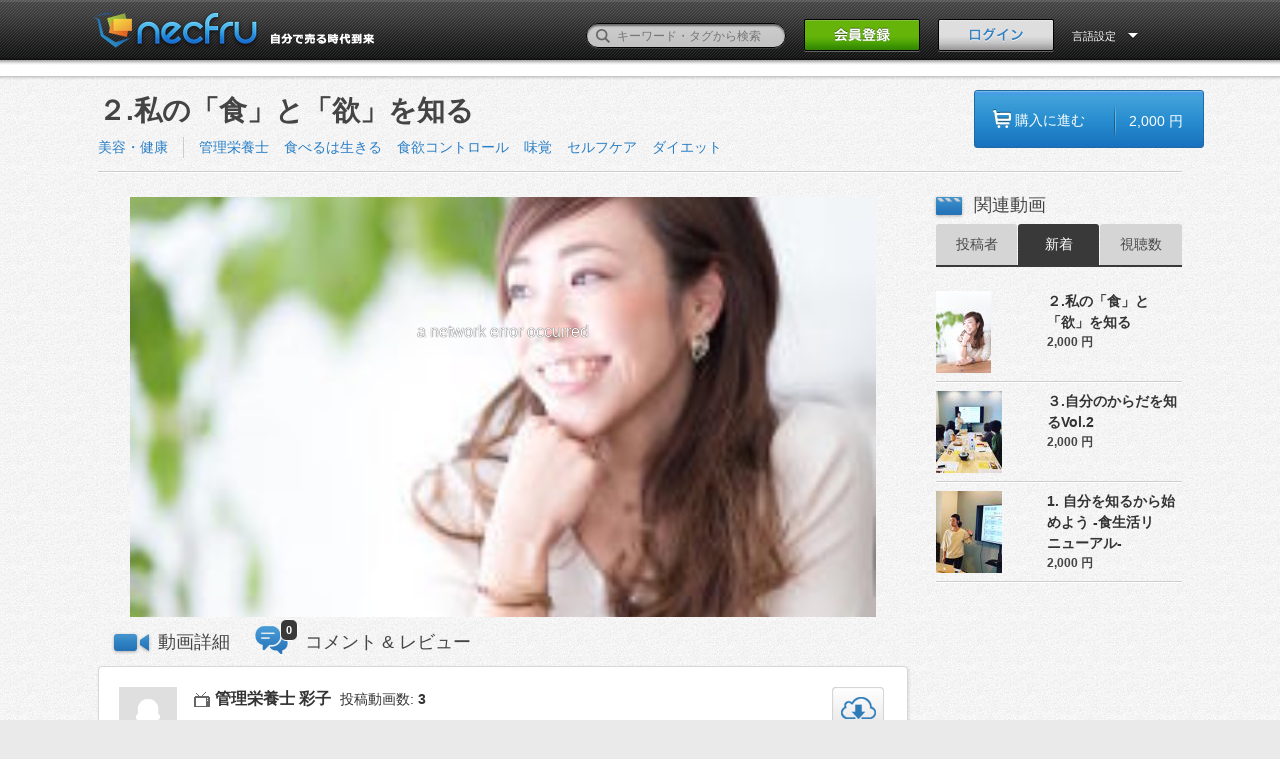

--- FILE ---
content_type: text/html; charset=UTF-8
request_url: https://clastyle.necfru.jp/movie/5793?sort=2
body_size: 8010
content:
<!DOCTYPE HTML>
<!--[if lt IE 9]><html class="no-js oldie classicie" lang="ja"><![endif]-->
<!--[if IE 9]><html class="no-js oldie ie9" lang="ja"><![endif]-->
<!--[if gt IE 9]><!-->
<html class="no-js" lang="ja"><!--<![endif]-->
  <head>
    <meta http-equiv="Content-Type" content="text/html; charset=utf-8">
    <meta name="viewport" content="width=1100, user-scalable=no" />
    <title>２.私の「食」と「欲」を知る | necfru《ネクフル》動画販売プラットフォーム
</title>
    <!-- keywords/description -->
    <meta name="keywords" content="動画販売,動画,オンデマンド,販売,購入,necfru,ネクフル">
    <meta name="description" content=" 2018.11  Workshop私の「食」と「欲」を知る【 LessonProgram 】1. からだのメカニズム-腸内環境-2. 私を満たす「食欲」について-脳と食欲 / 味覚 - 3. 美味しさの科学【目的】私のからだ（腸）を知る内観力を高めて食事を整えよう【Ayako メッセージ】「何を食べたら良いか」だけにとらわれて、「食べたものを体内で利用できているか」という点は見落とされがちです。頑張って食事を整えても、変化や効果が実感できない…そんな方は「食べていても摂れていない」可能性が高いため、今回の動画で「消化器官」について知識を深めましょう。今まで頑張ってきたことが、実感できるように内観力を高めていきましょう！ ">
    <!-- facebook ogp -->
    <meta property="og:url" content="https://clastyle.necfru.jp/movie/5793" />
<meta property="og:title" content="２.私の「食」と「欲」を知る | necfru《ネクフル》動画販売プラットフォーム
" />
<meta property="og:description" content=" 2018.11  Workshop私の「食」と「欲」を知る【 LessonProgram 】1. からだのメカニズム-腸内環境-2. 私を満たす「食欲」について-脳と食欲 / 味覚 - 3. 美味しさの科学【目的】私のからだ（腸）を知る内観力を高めて食事を整えよう【Ayako メッセージ】「何を食べたら良いか」だけにとらわれて、「食べたものを体内で利用できているか」という点は見落とされがちです。頑張って食事を整えても、変化や効果が実感できない…そんな方は「食べていても摂れていない」可能性が高いため、今回の動画で「消化器官」について知識を深めましょう。今まで頑張ってきたことが、実感できるように内観力を高めていきましょう！ " />
<meta property="og:type" content="movie" />
<meta property="og:image" content="https://clastyle.necfru.jp/necfru/img/icon.png" />
<meta property="og:site_name" content="necfru《ネクフル》動画販売プラットフォーム" />
<meta property="fb:app_id" content="1620188141608893" />
    <link rel="alternate" type="application/rss+xml" title="necfru《ネクフル》動画販売プラットフォーム - RSS" href="http://necfru.jp/feed/" />
    <!-- mobile -->
    <meta name="format-detection" content="telephone=no">
    <!-- Google webmaster -->
    <meta name="google-site-verification" content="Il8sE6wcQJY2AjHiw1sam0bKSuZ83Rpel1nI9kMqLv0" />

    
    <!-- stylesheet -->
    <link rel="stylesheet" href="https://clastyle.necfru.jp/css/common.css">
<link rel="stylesheet" href="https://clastyle.necfru.jp/css/base.css">
<link rel="stylesheet" href="https://clastyle.necfru.jp/css/tag.css">
<link rel="stylesheet" href="https://clastyle.necfru.jp/css/language/japanese.css">

    <!-- icon -->
    <link rel="shortcut icon" href="https://clastyle.necfru.jp/necfru/favicon.ico">
    <meta name="csrf-token" content="YpFMosuXlPlFR4kUKqUkAYDzd4Uwy5O1bGMP7eUP">
    <!-- script -->

<script src="https://clastyle.necfru.jp/js/necfru/modernizr.custom.js"></script>
<script src="https://clastyle.necfru.jp/js/necfru/jquery-1.8.1.min.js"></script>

<script src="https://clastyle.necfru.jp/js/necfru/jquery.animate-colors-min.js"></script>
<script src="https://clastyle.necfru.jp/js/necfru/script.js"></script>

<script src="https://clastyle.necfru.jp/js/necfru/common.js"></script>








<!-- Google Tag Manager -->
<script>(function(w,d,s,l,i){w[l]=w[l]||[];w[l].push({'gtm.start':
new Date().getTime(),event:'gtm.js'});var f=d.getElementsByTagName(s)[0],
j=d.createElement(s),dl=l!='dataLayer'?'&l='+l:'';j.async=true;j.src=
'https://www.googletagmanager.com/gtm.js?id='+i+dl;f.parentNode.insertBefore(j,f);
})(window,document,'script','dataLayer','GTM-TN2VM4N');</script>
<!-- End Google Tag Manager -->

  </head>
  <body>
<!-- Google Tag Manager (noscript) -->
<noscript><iframe src="https://www.googletagmanager.com/ns.html?id=GTM-TN2VM4N"
height="0" width="0" style="display:none;visibility:hidden"></iframe></noscript>
<!-- End Google Tag Manager (noscript) -->
    <style>
    [v-cloak] {
      display: none;
    }
  </style>
      <div id="fb-root"></div>
    <div id="app" v-cloak>
    <header class="page-header">
<div class="inner">
  <h1><a href="/"><img src="https://clastyle.necfru.jp/necfru/img/japanese/head_logo.png" alt="動画販売プラットフォームのネクフル｜necfru.jp"></a></h1>
  <div class="header-nav">
    <form action="/search" method="get" accept-charset="utf-8" style="margin-top: 0px;" id="search_form">
      <p style="bottom: 5px;">
        <label><input type="text" name="q" id="q" value="" placeholder="キーワード・タグから検索"></label>
        <button><span>検索</span></button>
      </p>
    </form>
          <p class="header-signBtn"><a href="https://clastyle.necfru.jp/account"><img src="https://clastyle.necfru.jp/necfru/img/japanese/head_signBtn_off.png" width="116" height="33"></a></p>
      <p class="header-loginBtn"><a href="#" @click.prevent="openItem"><img src="https://clastyle.necfru.jp/necfru/img/japanese/head_loginBtn_off.png" alt="ログイン" width="116" height="33"></a></p>
        <dl class="header-usermenu header-langmenu">
      <form id="lang_form" name="lang_form" action="" method="post">
      <input type="hidden" name="language" id="language" value="">
      <dt data-dropdown="#dropdown-2" style="color: #fff;">
        言語設定      </dt>
      <dd id="dropdown-2" class="dropdown-menu has-tip">
        <ul class="header-user-navlist">
          <li><a href="/locale/ja">日本語</a></li>
          <li><a href="/locale/en">ENGLISH</a></li>
          
        </ul>
      </dd>
      </form>
    </dl>
  </div>
</div>
</header>
<div class="confirm-drop" id="login_notice" style="display: none;">
  <div class="wordtxt">
    <p class="complete"></p>
  </div>
</div>    <nav class="global-nav" id="global-nav"  style="margin-top: -44px; cursor: pointer;" >
  <div class="inner">
    <!-- global-nav -->
    <ul>
      <li><a href="/"><img src="https://clastyle.necfru.jp/necfru/img/nav_home_off.png" alt="Home"></a></li>
      <li><a href="https://clastyle.necfru.jp/category/1"><img src="https://clastyle.necfru.jp/necfru/img/japanese/nav_entertainment_off.png" alt="エンターテイメント"></a></li>
      <li><a href="https://clastyle.necfru.jp/category/2"><img src="https://clastyle.necfru.jp/necfru/img/japanese/nav_music_off.png" alt="音楽"></a></li>
      <li><a href="https://clastyle.necfru.jp/category/3"><img src="https://clastyle.necfru.jp/necfru/img/japanese/nav_sports_off.png" alt="スポーツ"></a></li>
      <li><a href="https://clastyle.necfru.jp/category/4"><img src="https://clastyle.necfru.jp/necfru/img/japanese/nav_beauty_off.png" alt="美容・健康"></a></li>
      <li><a href="https://clastyle.necfru.jp/category/5"><img src="https://clastyle.necfru.jp/necfru/img/japanese/nav_buisiness_off.png" alt="ビジネス・教育"></a></li>
      <li><a href="https://clastyle.necfru.jp/category/6"><img src="https://clastyle.necfru.jp/necfru/img/japanese/nav_life_off.png" alt="ライフスタイル"></a></li>
      
    </ul>
    <!-- // global-nav -->
  </div>
</nav>
    <link rel="stylesheet" href="https://clastyle.necfru.jp/css/video/select-styles.css">




<div class="main02 cf">
  <div class="inner-contents02 cf" id="app">

    <section class="video-top cf">
      <!-- Left Side Start -->
      <div class="left-contents">
        <h1 style="width: 770px;">２.私の「食」と「欲」を知る</h1>
        <ul class="category1 cf">
          <li>
            <a href="https://clastyle.necfru.jp/category/4">美容・健康</a>
          </li>
        </ul>
        <ul class="category2">
                    <li><a href="https://clastyle.necfru.jp/tag/6204">管理栄養士</a></li>
                    <li><a href="https://clastyle.necfru.jp/tag/6205">食べるは生きる</a></li>
                    <li><a href="https://clastyle.necfru.jp/tag/6210">食欲コントロール</a></li>
                    <li><a href="https://clastyle.necfru.jp/tag/6211">味覚</a></li>
                    <li><a href="https://clastyle.necfru.jp/tag/6206">セルフケア</a></li>
                    <li><a href="https://clastyle.necfru.jp/tag/39">ダイエット</a></li>
                  </ul>
      </div>
      <!-- Left Side End -->
      <!-- Purchase Btn Start -->
      <div class="right-contents">
                <a href="https://clastyle.necfru.jp/movie/5793/payment">
          <div class=" blue-buy-btn cf" id="click" >
            <ul>
              <li class="buy-btn-blu">購入に進む
              </li>
              <li class="buy-btn-blu02">2,000 円</li>
            </ul>
          </div>
        </a>
              </div>
      <!-- Purchase Btn End -->
      <div class="video-borderline">
        <img src="https://clastyle.necfru.jp/necfru/img/video/border-line.gif" alt="ボーダーライン">
      </div>
    </section>

    <div class="video-main-contents cf">
      <div class="left-contents">
        <section class="videosection cf">
                       <player-component token="eyJraWQiOiJQUHhJdzlkSTFjNHQiLCJ0eXAiOiJKV1QiLCJhbGciOiJFUzI1NiJ9.eyJjIjoie1wiYWNsXCI6NixcImlkXCI6XCJQUHhJdzlkSTFjNHRcIixcImRvbWFpblwiOltcIm5lY2ZydS5qcFwiXX0iLCJpc3MiOiJGbG93cGxheWVyIn0.NxQDLwrNeg9S-SRelSHE0l-QDt2CL66xfWEnzO4abY1ZBn7dGarIWfFIywD2D-igEkzPzZJCzCjPs0e3qcqahA"
  manifest="https://remdn.necfru.jp/necfru.jp/96ba4a06bae961abbfb783d9d715150c/1546173031/hls/sample.m3u8"
  poster="https://d3pcv9xcrgam4i.cloudfront.net/necfru.jp/96ba4a06bae961abbfb783d9d715150c/1546173031/00001_674x335.jpg?tt=201812310900&amp;Expires=1761972450&amp;Signature=UHqWdPV-xIG1Jjg3p9PfBFgN86ndXT9JJ2YgF5tKzb1LJNjUg3QMmMHfRZtdKzOqDRxTBuowogrOVc2CeiuwYUzxtfcj0QjPuQytUjkBmuUMXMylVns8yUZrbRveyuZj7omVOvv1OWQ-G7qrVu~6oy3YbLvmGMo33qKCmlmZyS0MEU0s4WdQzyFCeOC7CzLnRiZa9zdo6Js60Au7s7UBaTTSgK-7q1fkzgRE9D1INCUN70Zc0YrorYG1eT9MrwJUnANHp9bCD-y81uKlPBpV9ici3CRnXEZBKBQ1i0DZzwS4-67CugdVeoMrSA0KqUdQan~VkWbm1x-9kMKCmhQ5tg__&amp;Key-Pair-Id=APKAIUMSYISTEMDRJTCQ"></player-component>
                  </section>
        <section class="videosection cf">
          
                  </section>

        <ul class="contents_menu cf" id="contents_menu">
          <li id="menu_description" >
            <h2 @click="movie_comment_panel=false">動画詳細</h2>
          </li>
          <li id="menu_comment" >
            <h2 @click="movie_comment_panel=true">コメント &amp; レビュー</h2>
            <span class="count">0</span>
          </li>
        </ul>

        <!-- video description -->
        <article class="article" v-show="movie_comment_panel == false">
          <header class="cf">
            <div class="user cf">
              <div class="picture">
                <a href="/user/8999">
                  <img src="https://clastyle.necfru.jp/necfru/img/user/dammy_photo.png">
                </a>
              </div>
              <div class="datas">
                <p>
                  <span class="name">
                    <a href="/user/8999">管理栄養士 彩子</a>
                  </span>
                  <span class="counter">
                    <a href="/user/8999">投稿動画数:
                      <em>3</em>
                    </a>
                  </span>
                </p>
                              </div>
              <!--end .datas -->
            </div>
            <!--end .user -->
            <div class="buttons cf">
                                          <div id="download_movie_btn">
                <a href="#">
                  <img src="https://clastyle.necfru.jp/necfru/img/video/dl-btn_off.png">
                </a>
              </div>
                          </div>
            <div class="play_infos">
              <ul>
                <!--<li>12 view</li>-->
                <li class="clock">1:31:39</li>
                <li>視聴期間 :  30 日</li>
              </ul>
            </div>
          </header>
          <movie-description :description="&quot;2018.11\u00a0 Workshop&lt;br \/&gt;\u79c1\u306e\u300c\u98df\u300d\u3068\u300c\u6b32\u300d\u3092\u77e5\u308b&lt;br \/&gt;&lt;br \/&gt;\u3010 LessonProgram \u3011&lt;br \/&gt;1. \u304b\u3089\u3060\u306e\u30e1\u30ab\u30cb\u30ba\u30e0-\u8178\u5185\u74b0\u5883-&lt;br \/&gt;2. \u79c1\u3092\u6e80\u305f\u3059\u300c\u98df\u6b32\u300d\u306b\u3064\u3044\u3066&lt;br \/&gt;-\u8133\u3068\u98df\u6b32 \/ \u5473\u899a -\u00a0&lt;br \/&gt;3. \u7f8e\u5473\u3057\u3055\u306e\u79d1\u5b66&lt;br \/&gt;&lt;br \/&gt;\u3010\u76ee\u7684\u3011&lt;br \/&gt;\u79c1\u306e\u304b\u3089\u3060\uff08\u8178\uff09\u3092\u77e5\u308b&lt;br \/&gt;\u5185\u89b3\u529b\u3092\u9ad8\u3081\u3066\u98df\u4e8b\u3092\u6574\u3048\u3088\u3046&lt;br \/&gt;&lt;br \/&gt;\u3010Ayako \u30e1\u30c3\u30bb\u30fc\u30b8\u3011&lt;br \/&gt;\u300c\u4f55\u3092\u98df\u3079\u305f\u3089\u826f\u3044\u304b\u300d&lt;br \/&gt;\u3060\u3051\u306b\u3068\u3089\u308f\u308c\u3066\u3001\u300c\u98df\u3079\u305f\u3082\u306e\u3092\u4f53\u5185\u3067\u5229\u7528\u3067\u304d\u3066\u3044\u308b\u304b\u300d\u3068\u3044\u3046\u70b9\u306f\u898b\u843d\u3068\u3055\u308c\u304c\u3061\u3067\u3059\u3002&lt;br \/&gt;\u9811\u5f35\u3063\u3066\u98df\u4e8b\u3092\u6574\u3048\u3066\u3082\u3001\u5909\u5316\u3084\u52b9\u679c\u304c\u5b9f\u611f\u3067\u304d\u306a\u3044\u2026&lt;br \/&gt;\u305d\u3093\u306a\u65b9\u306f\u300c\u98df\u3079\u3066\u3044\u3066\u3082\u6442\u308c\u3066\u3044\u306a\u3044\u300d\u53ef\u80fd\u6027\u304c\u9ad8\u3044\u305f\u3081\u3001\u4eca\u56de\u306e\u52d5\u753b\u3067\u300c\u6d88\u5316\u5668\u5b98\u300d\u306b\u3064\u3044\u3066\u77e5\u8b58\u3092\u6df1\u3081\u307e\u3057\u3087\u3046\u3002&lt;br \/&gt;\u4eca\u307e\u3067\u9811\u5f35\u3063\u3066\u304d\u305f\u3053\u3068\u304c\u3001\u5b9f\u611f\u3067\u304d\u308b\u3088\u3046\u306b\u5185\u89b3\u529b\u3092\u9ad8\u3081\u3066\u3044\u304d\u307e\u3057\u3087\u3046\uff01&quot;"></movie-description>

         
          <p class="cdate">2018-12-31 08:11:23　に投稿</p>
          <div class="cf">
            <ul class="btn">

              <li>
                <fb-like-button :link="'https://clastyle.necfru.jp/movie/5793'" />
              </li>
              <li>
                <tw-share-button :link="'https://clastyle.necfru.jp/movie/5793'" />
              </li>
              <li>
                <span class="btn_grey" id="btn_embed_code" @click="toggleEmbedOptions">
                  <span>埋め込みコード</span>
                </span>
              </li>
            </ul>
            <!-- Purchase Btn Start -->
            <div style="float:right; margin-bottom: 10px;">
                            <a href="https://clastyle.necfru.jp/movie/5793/payment">
                <div class=" blue-buy-btn cf" id="click" >
                  <ul>
                    <li class="buy-btn-blu">購入に進む</li>
                    <li class="buy-btn-blu02">2,000 円</li>
                  </ul>
                </div>
              </a>
                          </div>
            <!-- Purchase Btn End -->
            <movie-embed-layout ref="embed_options" :link="'https://clastyle.necfru.jp/movie/5793/embed'" />
            
          </div>
        </article>
        <!-- comments -->
        <article class="article" v-show="movie_comment_panel">
          <div class="timeline_wrap">
                        <div id="timeline_ajax">
                            <p class="default_message">まだコメントがありません。</p>
                          </div>
          </div>
        </article>

      </div>

      <aside>
        <h2 class="title">関連動画</h2>
        <div class="rank-wrapper">
          <nav class="category cf">
            <ul class="cf" id="switch">
              <li  data-mode="order_user">
                <a href="https://clastyle.necfru.jp/movie/5793" >投稿者</a>
              </li>
              <li  class="active" >
                <a href="#" >新着</a>
              </li>
              <!--<li data-mode="order_fav">
                        <a href="javascript:void(0)" onclick="return false;">人気順</a>
              </li>-->
              <li >
                <a href="https://clastyle.necfru.jp/movie/5793?sort=6" >視聴数</a>
              </li>
            </ul>
          </nav>
          <div id="posted_movies">
            
            <ul class="tab_content">
                            <li id="click" class="bl-hot" style="cursor: pointer;">
                <dl class="ranking cf">
                  <dt>
                    <a href="https://clastyle.necfru.jp/movie/5793" class="bl-bigger">
                      <img src="https://d3pcv9xcrgam4i.cloudfront.net/necfru.jp/96ba4a06bae961abbfb783d9d715150c/1546173031/00001_100x82.jpg?tt=201812310900&amp;Expires=1761972450&amp;Signature=CYCUjFpDI7uEjXaMvSBB~hDLgIWCBk5NNHEXG4xG4V5JfagNV0OrZwXCY68xjXsKKbOolCimwIV4RdjOweM66W8p05BSb6j-JTECuUxy6ChuzYD8CBMS8ImlDyI0jZj-6ilcAYwHU2hNiM8UiIKa1Wl0~kNwFWqFQ1d79SGapNRo877bBoqvvdrEFG2UbnCSq1mSLHhCNtxh~qHi~wNiIZJELqFr9zmmjJaibK8EThRJyRNLj-sPBoKLX8xD-49kli8QNI3~qVvkDguu9uE6OIgK0YA0XXWSLwO1v54Uz3mlZmIa7Wqy9BXq4o1e5vRAbxe3S98EDUYXiWUTDEvo6w__&amp;Key-Pair-Id=APKAIUMSYISTEMDRJTCQ">
                    </a>
                  </dt>
                  <dd class="ranking-title">
                    <a class="break_all bl-bigger" href="https://clastyle.necfru.jp/movie/5793">２.私の「食」と「欲」を知る</a>
                  </dd>
                  <!--<dd class="ranking-view">125View</dd>-->
                  <dd class="ranking-price">2,000 円</dd>
                </dl>
              </li>
                            <li id="click" class="bl-hot" style="cursor: pointer;">
                <dl class="ranking cf">
                  <dt>
                    <a href="https://clastyle.necfru.jp/movie/5787" class="bl-bigger">
                      <img src="https://d3pcv9xcrgam4i.cloudfront.net/necfru.jp/96ba4a06bae961abbfb783d9d715150c/1546011334/00001_100x82.jpg?tt=201812310832&amp;Expires=1761972450&amp;Signature=h115tZnmYkhJP9X8CFKqEcMqfXiB9YwGSwhh89flp8h40CkJ8pxIK8K1DwLju-dRMCd0FjX0TRi8U-YjCZ2rW2rLkFLdRDn-~DYdTwtkSCVyANkqpIgmide2gFbvVP9j53~wttvvWOYrgbYHeF5nEaTeGGZMYpCw9~xg51Or1BZFrQo27KQiPmUabQjCf1fteSwKan7aAUWjlvkod6eescgZp0XiXuc~5dXoyQRwH2OsYAf932CeyG0jxh~cIA7dXrUB9c8h1do4ZiBJsa4RmaRUOHh5JaQNtSvM8HGExIPZV~1AuUuymW1X-xSL1XkJ0hhtPYEEvA7UXvYlCUgfOA__&amp;Key-Pair-Id=APKAIUMSYISTEMDRJTCQ">
                    </a>
                  </dt>
                  <dd class="ranking-title">
                    <a class="break_all bl-bigger" href="https://clastyle.necfru.jp/movie/5787">３.自分のからだを知るVol.2</a>
                  </dd>
                  <!--<dd class="ranking-view">125View</dd>-->
                  <dd class="ranking-price">2,000 円</dd>
                </dl>
              </li>
                            <li id="click" class="bl-hot" style="cursor: pointer;">
                <dl class="ranking cf">
                  <dt>
                    <a href="https://clastyle.necfru.jp/movie/5785" class="bl-bigger">
                      <img src="https://d3pcv9xcrgam4i.cloudfront.net/necfru.jp/96ba4a06bae961abbfb783d9d715150c/1545996819/00001_100x82.jpg?tt=202104150412&amp;Expires=1761972450&amp;Signature=[base64]~yckH6SeFEwnPSVLya7csJhFk721B4lL6DiZ0rmL3mIcOXlipCXj6O0X3eXwSvn4LAekEuHPaMd4p4MePwA2Du3hrgXpmLWHyOq-5xi3OfmDj1IeRXD1gj8W9IuIQ__&amp;Key-Pair-Id=APKAIUMSYISTEMDRJTCQ">
                    </a>
                  </dt>
                  <dd class="ranking-title">
                    <a class="break_all bl-bigger" href="https://clastyle.necfru.jp/movie/5785">1. 自分を知るから始めよう -食生活リニューアル-</a>
                  </dd>
                  <!--<dd class="ranking-view">125View</dd>-->
                  <dd class="ranking-price">2,000 円</dd>
                </dl>
              </li>
                          </ul>
            
            <!--<input type="hidden" name="id" id="id" value="2923"/>-->
            <!--<input type="hidden" name="page" id="page" value="0"/>-->
          </div>
          <!-- posted_movies End-->
        </div>
        <!-- rank-wrapper End-->
      </aside>

<!--
<script type="text/javascript">
$(function(){
  var limitedH = '105px';
  var fullH = $('#movie_description').height();
  if($('#movie_description').height() > 105){
    $('#movie_description').css({ height:limitedH });
    $('#movie_description_toggle_switch').show();
  }
  $('#movie_description_toggle_switch').click(function(){
    var $descipriton = $('#movie_description');
    if($descipriton.height() <= 105){
      $descipriton.animate({ height:fullH + "px" },300);
      $(this).removeClass('open').addClass('close').text("閉じる");
    } else {
      $(this).removeClass('close').addClass('open').text("続きを見る");
      $descipriton.animate({ height:limitedH },300);
    }
  });

  $('.embed-layout-options').change(function(){
    var embed_width = $('option:selected', this).data('width');
    var embed_height = $('option:selected', this).data('height');
    var embed_tag_area = $('.embed-textarea');
    embed_tag_area.val(
      embed_tag_area.val()
        .replace(/width="[0-9]*"/, 'width="' + embed_width + '"')
        .replace(/height="[0-9]*"/, 'height="' + embed_height + '"')
    );
  });

  $('#btn_embed_code').on('click', function() {
    $('#embed_code_area').slideToggle(200);
    $(this).toggleClass('btn_grey_on');
  });

  // change left tab.
  // init
  $('#contents_menu li').css({ opacity: 0.6 });
  $('#contents_menu li').eq(0).css({ opacity: 1 });

  $('.article').hide();
  $('.article').eq(0).show();

  // tab click
  $('#contents_menu li').click(function(){
    // change active tab
    $('.article').hide();
    $('.article').eq($(this).index()).show();
    // change menu opacity
    $('#contents_menu li').css({ opacity: 0.6 })
    $(this).css({ opacity: 1 })
  });
});
</script>
-->
    </div>

    <ul class="footer-nav clear">
  <li><a href="http://necfru.com/" target="_blank">運営会社</a></li>
  <li><a href="https://clastyle.necfru.jp/news">ニュース</a></li>
  <li><a href="https://clastyle.necfru.jp/qa/buyer">よくある質問</a></li>
  
  <li><a href="https://necfru.com/blog/" target="_blank">ブログ</a></li>
  <li><a href="https://necfru.com/streamsync/" target="_blank">StreamSync</a></li>
  <li><a href="https://clastyle.necfru.jp/policy">利用規約</a></li>
  <li><a href="https://clastyle.necfru.jp/privacy">プライバシーポリシー</a></li>
  <li><a href="https://clastyle.necfru.jp/law">特定商取引法</a></li>
  <li><a href="https://clastyle.necfru.jp/affilli">アフィリエイトプログラム</a></li>
  <li><a href="/contact" class="modal-contact-link">お問い合わせ</a></li>
</ul>  </div>
  <div id="goToTop" v-show="toTopShow()" v-cloak><a href="#" v-scroll-to="'body'"><img src="https://clastyle.necfru.jp/necfru/img/to_top.png" alt="ページのトップへ"></a></div>
</div>
    <login ref="login"
        :login_post="'https://clastyle.necfru.jp/login'"
        :fblogin="'https://clastyle.necfru.jp/auth/login'"
        :forget="'https://clastyle.necfru.jp/email'"
        :account="'https://clastyle.necfru.jp/account'"
        :fbappid="'1620188141608893'"
        :lp="'japanese'"></login>
    <login-notice :message="''" />
    </div>
    <!-- page footer -->
    <style type="text/css">
  .page-footer {
    display: none;
  }
</style>
<footer id="page-footer" class="page-footer" >
  <div class="inner cf">
    <div class="corp-link">
      <div>
        <h2><a href="https://clastyle.necfru.jp"><img src="https://clastyle.necfru.jp/necfru/img/foot_logo.png" alt="Necfru"></a></h2>
        <ul>
          <li><a href="https://www.facebook.com/Necfru?sk=app_208195102528120" target="_blank"><img src="https://clastyle.necfru.jp/necfru/img/ic-fb_off.png" alt="Facebookページ" width="9" height="20"></a>
          </li>
          <li><a href="https://twitter.com/necfru" target="_blank"><img src="https://clastyle.necfru.jp/necfru/img/ic-tw_off.png" alt="Twitterサイト" width="22" height="18"></a>
          </li>
        </ul>
      </div>
      <p><small>(C) 2025 Necfru All Rights Reserved.</small></p>
    </div>
    <div class="license-info cf">
      <div>
        <dl>
          <dt><img src="https://clastyle.necfru.jp/necfru/img/foot_jasrac-logo.png" alt="JASRAC" width="70" height="70"></dt>
          <dd>JASRAC許諾番号：9013463001Y45123</dd>
        </dl>
        <dl>
          <dt><img src="https://clastyle.necfru.jp/necfru/img/foot_jrc-logo.png" alt="JRC" width="100" height="35">
          </dt>
          <dd>JRC許諾番号：X000497B01L</dd>
        </dl>
        <dl>
          <dt><img src="https://clastyle.necfru.jp/necfru/img/foot_e-licence-logo.png" alt="e-Licence" width="120" height="60"></dt>
          <dd>利用許諾番号：第ID24239号</dd>
        </dl>
      </div>
    </div>
  </div>
</footer>
    <!-- //page footer -->
        <script src="https://clastyle.necfru.jp/js/necfru/necfru.js"></script>
            <script src="https://clastyle.necfru.jp/js/app.js" defer></script>
        <script src="/lang-ja.js"></script>
      </body>
</html>

--- FILE ---
content_type: text/css
request_url: https://clastyle.necfru.jp/css/common.css
body_size: 2266
content:
@charset "utf-8";

.header-login{
    padding-right: 18px;
    padding-left: 18px;
    padding-top: 12px;
    height: 40px;
}
.header-login a{
    color: white;
    font-weight: bold;
    text-shadow: 0 1px 0 #000;
}
.header-login a:hover{
    color:#5BB8FF;
}


.wrap .mail-login input[type="password"] {
    border: 1px solid black;
}
.wrap input[type="password"]:focus, .wrap textarea:focus {
    background: white;
    outline: 0;
}
.wrap input[type="password"] {
    display: block;
    width: 100%;
    margin-bottom: 5px;
    padding: 8px;
    background: #F3F3F3;
    border: 1px solid #CCC;
    border-radius: 2px;
    -moz-box-sizing: border-box;
    -webkit-box-sizing: border-box;
    box-sizing: border-box;
    vertical-align: middle;
    box-shadow: inset 1px 1px 3px rgba(4, 1, 1, 0.18);
}
.wrap .mail-login p a {
    margin-left: 17px;
    display: inline-block;
    vertical-align: top;
}
.wrap .mail-login p{
    width: 1000px;
}
.messagearea {
    width: 680px;
    margin: 15px auto;
    padding: 10px 5px;
    border: 5px solid #CCC;
    text-align: center;
}
.error{
    padding: 120px 0;
}


/*tag*/
div.tagsinput {
    background: white;
    width: 400px;
    height: 60px;
    border: 1px #DDD solid;
    margin: 0 0 15px 0;
    padding: 10px 15px;
    color: #444;
    font-size: 14px;
    overflow-y: auto;
    border-radius: 5px;
    -webkit-border-radius: 5px;
}

div.tagsinput span.tag {
    color: #638421;
    font-family: helvetica;
    font-size: 13px;
}

div.tagsinput span.tag {
    border: 1px solid #A5D24A;
    -moz-border-radius: 2px;
    -webkit-border-radius: 2px;
    display: block;
    float: left;
    padding: 5px;
    text-decoration: none;
    background: #CDE69C;
    color: #638421;
    margin-right: 5px;
    margin-bottom: 5px;
    font-family: helvetica;
    font-size: 13px;
}
div.tagsinput span.tag a {
    font-weight: bold;
    color: #82AD2B;
    text-decoration: none;
    font-size: 11px;
}
div.tagsinput div {
    display: block;
    float: left;
}
div.tagsinput {
    color: #EEE;
    font-size: 14px;

    /*width: 400px;*/
    /*min-height: 26px;*/
    /*padding: 7px 10px 7px 10px;*/
    /*border: 1px solid #CCC;*/
    border-radius: 4px;
    /*background-image: #EEE;*/
    /*background-image: -webkit-linear-gradient(bottom, #EEE 0%, #EEE 100%);*/
    /*background-image: -moz-linear-gradient(bottom, #EEE 0%, #EEE 100%);*/
    /*background-image: -o-linear-gradient(bottom, #EEE 0%, #EEE 100%);*/
    /*background-image: -ms-linear-gradient(bottom, #EEE2 0%, #EEE 100%);*/
    /*background-image: linear-gradient(bottom, #EEE 0%, #EEE 100%);*/
    /*background-image: -webkit-gradient(linear, left bottom, left top, color-stop(0, #EEE), color-stop(1, #EEE));*/
    /*box-shadow: 0 1px 0 rgba(255, 255, 255, 0.1), inset 0 1px 1px rgba(0, 0, 0, 0.3);*/
    /*font-size: 14px;*/
    /*font-size: 1.4rem;*/
    /*line-height: 1.5;*/
}
div.tagsinput input {
    width: 130px;
    margin: 0px;
    font-family: helvetica;
    font-size: 13px;
    border: 1px solid transparent;
    padding: 5px;
    background: transparent;
    color: #EEE;
    outline: 0px;
    margin-right: 5px;
    margin-bottom: 5px;
}

.ajax-wrap{
    position:fixed;
    top:0;
    right:0;
    bottom:0;
    left:0;
    display:none;
    z-index:10000;
    margin: 0 auto;
}

.ajax-wrap .ajax-background{
    position:fixed;
    width:100%;
    height:100%;
    background-color:#FFFFFF;
    opacity:.05;
    filter:alpha(opacity=5);
    -ms-filter:"alpha(opacity=5)";
}

.ajax-wrap .ajax-container{
    background: white;
    position: fixed;
    width: 100px;
    height: 100px;
    top: 50%;
    left: 50%;
    margin-left: -50px;
    margin-top: -50px;
    background:transparent;
}

.input_text{
    box-sizing: border-box;
    width: 200px;
    min-height: 20px;
    padding: 7px 10px 7px 10px;
    border: 1px solid #CCC;
    border-radius: 4px;
    background-image: #EEE;
    background-image: -webkit-linear-gradient(bottom, #EEE 0%, #EEE 100%);
    background-image: -moz-linear-gradient(bottom, #EEE 0%, #EEE 100%);
    background-image: -o-linear-gradient(bottom, #EEE 0%, #EEE 100%);
    background-image: -ms-linear-gradient(bottom, #EEE2 0%, #EEE 100%);
    background-image: linear-gradient(bottom, #EEE 0%, #EEE 100%);
    background-image: -webkit-gradient(linear, left bottom, left top, color-stop(0, #EEE), color-stop(1, #EEE));
    box-shadow: 0 1px 0 rgba(255, 255, 255, 0.1), inset 0 1px 1px rgba(0, 0, 0, 0.3);
    font-size: 14px;
    font-size: 1.4rem;
    line-height: 1.5;
}
.transcode_movie{
    width: 187px;
    height: 106px;
    background-color: #000000;
    text-align: center;
}

/* N.I.*/
.txtclass {
    background-image: -moz-linear-gradient(center bottom, #EEEEEE 0%, #EEEEEE 100%);
    border: 1px solid #CCCCCC;
    border-radius: 4px 4px 4px 4px;
    box-shadow: 0 1px 0 rgba(255, 255, 255, 0.1), 0 1px 1px rgba(0, 0, 0, 0.3) inset;
    font-size: 1.4rem;
    line-height: 1.5;
    min-height: 22px;
    max-height: 22px;
    padding: 2px 10px;
    width: 180px;
}

.btn-primary {
    background-color: #006DCC;
    background-image: -moz-linear-gradient(center top, #0088CC, #0044CC);
    background-repeat: repeat-x;
    border-color: rgba(0, 0, 0, 0.1) rgba(0, 0, 0, 0.1) rgba(0, 0, 0, 0.25);
    color: #FFFFFF;
    text-shadow: 0 -1px 0 rgba(0, 0, 0, 0.25);
}

.btn {
    border-color: rgba(0, 0, 0, 0.15) rgba(0, 0, 0, 0.15) rgba(0, 0, 0, 0.25);
}

.btn-large {
    border-radius: 5px 5px 5px 5px;
    font-size: 16px;
    line-height: normal;
    padding: 9px 14px;
}

ul.title{
    background-color: #F9F9F9;
    border-bottom: 1px solid #CCCCCC;
    border-top: 1px solid #CCCCCC;
    margin-bottom: 10px !important;
    padding: 10px;
}
.list_item{
    padding-left: 10px;
    padding-right: 10px;
}
ul.comment li{
    padding-right: 10px;
}
.mb10{
    margin-bottom: 10px;
}

.break_all{
    display: block;
    word-break: break-all;
}
.movie-title1{
    width: 120px;
    max-width: 120px;
}
.movie-title2{
    width: 256px;
    max-width: 256px;
}
.movie-title3{
    width: 550px;
    max-width: 550px;
}
.movie-title4{
    float: left;
    width: 110px;
    max-width: 110px;
}
.movie-title5{
    width: 187px;
    max-width: 187px;
}
#posted_movies [class*="grid"] {
    box-sizing: border-box;
    display: table-cell;
    text-align: left;
    vertical-align: top;
}
.movie-list [class*="list"] {
    border-spacing: 10px 0;
    margin-bottom: 10px;
}
.movie-list, #post_list .embed-char {
    font-size: 13px;
}
.movie-list .embed-textarea{
	min-width:228px;
	min-height:60px;
	max-height: 60px;
	max-width: 228px;
}
#post_list .embed-textarea{
	min-width:480px;
	min-height:60px;
	max-height: 60px;
	max-width: 480px;
}
.notice_list_movie{
    display: block;
    width: 680px;
    overflow: hidden;
    white-space: nowrap;
    text-overflow: ellipsis;
    -o-text-overflow: ellipsis;
    -webkit-text-overflow: ellipsis;
}
.mypage-contents .upload-loader .loader{
    border: 1px solid #AAAAAA;
}

/* submit button style */
.btn_submit {
	display: inline-block;
	width: 302px;
	height: 52px;
	color: #FFF;
	font-size: 14px;
	font-size: 1.4rem;
	line-height: 52px;
	font-weight: bold;
	background: url('/necfru/img/btn_submit_off.png');
	box-shadow: none;
	border: none;
    text-align: center;
	font-family:"ヒラギノ角ゴ Pro W3","Hiragino Kaku Gothic Pro","Yu Gothic","Meiryo","メイリオ",sans-serif;
	cursor: pointer;
}

.btn_submit:hover {
	background: url('/necfru/img/btn_submit_on.png');
}

/***20140618_SIE***/
#sie_content li{
	float: left;
	margin-right: 24px;
	margin-left: 22px;
}

#sie_content{
	overflow:hidden;
	margin-top:27px;
}

#sie_content li p{
	font-size:15px;
	margin-left:15px
}

.sie_detail{
	font-size:15px;
	padding-bottom: 20px;
}

.sie_detail a{
	color:#3886b8;
	float:right;
}


#sie_buy1{
	margin-top:27px;
	float: left;
	margin-right:80px;
}

#sie_buy2{
	margin-top:27px;
}

#sie_buy1 p{
	font-size:15px;
	margin-top:10px;
}

#sie_buy2 p{
	font-size:15px;
	margin-top:10px;
}

#sie_buy3 p{
	font-size:15px;
	margin-top:10px;
}

#sie_buy3{
	margin-top:54px;
}

#sie_bottan1{
	margin-top:79px;
	margin-left:97px;
	margin-right:48px;
	margin-bottom:94px;
	float: left;
}

#sie_bottan2{
	margin-top:79px;
	margin-bottom:94px;
}
/***20140618_SIE***/

/***20140730_SIE***/
#sie_rank{
    float: left;
    font-size: 15px;
    font-weight: bold;
    background: url('/necfru/img/ic_ranking-label.png') 0px -5px no-repeat;
    padding: 5px 0px 5px 45px;
    margin-bottom: 5px;
}

#sie_term{
    color: #3084C4;
    float: right;
    margin-top: 10px;
}

.sie_link{
}

.sie_more{
    display: block;
    width: 98%;
    text-align:right;
    margin: 0px 0px 20px 0px;
}

.sie_more a{
    font-size: 12px;
    background: url('/necfru/img/ic-tag-close.png') right 3px no-repeat;
    padding-right: 15px;
}

.sie_close{
    background: url('/necfru/img/ic-tag-open.png') right 3px no-repeat !important;
}
/***20140730_SIE***/



--- FILE ---
content_type: text/css
request_url: https://clastyle.necfru.jp/css/base.css
body_size: 27690
content:
@charset "utf-8";
/***************************************
* base.css
***************************************
* IE9対応なので、文字サイズはemではなくremで
* 10px=1remで計算（フォールバックでpxも記載）
***************************************/

/* @group @nomarize.css
--------------------------------------------------------*/

/* @group HTML5 display definitions */

article,aside,details,figcaption,figure,header,hgroup,nav,section,summary{display:block;}
audio,canvas,video{display:inline-block;}
audio:not([controls]){display:none;}
[hidden]{display:none;}

/* @end */

/* @group Base */

html{
-webkit-text-size-adjust:100%;
-ms-text-size-adjust:100%;
}

body{margin:0;}

/* @end */

/* @group Typography */

b,strong{font-weight:bold;}
small{font-size:75%;}
footer small{font-size:100%;}
sub,sup{position:relative;font-size:75%;line-height:0;vertical-align:baseline;}
sup{top:-0.25em;}
sub{bottom:-0.25em;}
em,cite{font-style:normal;}

/* @end */

/* @group Lists */

ul{padding-left:0;list-style:none;}
dd{margin-left:0;}

/* @end */

/* @group Embedded content */

img{border:0;-ms-interpolation-mode:bicubic;vertical-align:middle;}
svg:not(:root){overflow:hidden;}

iframe{border:0;vertical-align:top;}

/* @end */

/* @group figure */

figure{margin:0}

/* @end */

/* @group forms */

form{margin:0}
/*fieldset{margin:0;padding:0;border:1px solid #c0c0c0;}*/
fieldset{margin:0;padding:0;border:none;}
legend{padding:0;border:0;}
button,input,select,textarea{margin:0;font-size:100%;vertical-align:baseline;}
button,input{line-height:normal;}
button,input[type="button"],input[type="reset"],input[type="submit"]{cursor:pointer;-webkit-appearance:button;}
button[disabled],input[disabled]{cursor:default;}

input[type="checkbox"],input[type="radio"]{box-sizing:border-box;padding:0;}
input[type="search"]{-webkit-appearance:textfield;-moz-box-sizing:content-box;-webkit-box-sizing:content-box;box-sizing:content-box;}

input[type="search"]::-webkit-search-decoration,
input[type="search"]::-webkit-search-cancel-button{-webkit-appearance:none;}

button::-moz-focus-inner,input::-moz-focus-inner{padding:0;border:0;}
textarea{overflow:auto;vertical-align:top;}

::-webkit-input-placeholder{
padding-top:2px;
font-size:12px;
font-size:1.2rem;
}

input:-moz-placeholder{
padding-top:2px;
font-size:12px;
font-size:1.2rem;
}

/* @end */

/* @group table */

table{
border-collapse:collapse;
border-spacing:0;
}

th,td{
vertical-align:top;
text-align:left;
}

th{font-weight:normal;}

/* @end */

/* @end @nomarize.css */

/* @group @default
--------------------------------------------------------*/

/* @group Setup */

body{
color:#444;
}

h1,h2,h3,h4,h5,h6,p,ul,ol,dl,table,figure,pre{margin-top:0;}

h1,h2,h3,h4,h5,h6,
p,ul,ol,dl,table,figure,pre{
margin-bottom:24px;
}

/* @end */

/* @group Typography */

html{font-family:"ヒラギノ角ゴ Pro W3","Hiragino Kaku Gothic Pro","Yu Gothic","Meiryo","メイリオ",sans-serif;}

p,li,dt,dd,th,td,pre{-ms-line-break:strict;line-break:strict;-ms-word-break:break-strict;word-break:break-strict;}

html{font-size:62.5%;}

p,ul,ol,dl,th,td,button,pre,textarea{line-height:1.5;}

h1,h2,h3,h4,h5,h6,
p,ul,ol,dl,th,td,button,pre,textarea{
	font-size: 14px;
	/* [disabled]font-size:1.4rem; */
	line-height: 1.5;
}

/* @end */

/* @group Link */

a{
color:#333;
-webkit-transition:all .2s linear;
-moz-transition:all .2s linear;
-o-transition:all .2s linear;
-ms-transition:all .2s linear;
transition:all .2s linear;
}

a:hover{color:#3084c4;}

a{text-decoration:none;}
a:focus{outline:thin dotted;}
a:hover,a:active{outline:0;}

/* @end */

/* @end @default */

/* core ----------------------------------------------------*/


/* @group @library
--------------------------------------------------------*/

/* @group micro clearfix */

.cf:before,.cf:after{content:"";display:table;}
.cf:after{clear:both;}
.oldie .cf{zoom:1;}

/* @end */

.clear{
	clear: both;
	}

/* @group google maps */

/* fix google maps nax-width bug fix */
.mapcanvas img{max-width:none;}

/* @end */

/* @group link icon */
.link_blank {
	background: url(/necfru/img/news/souce_pointer.gif) no-repeat 12px 3px;
	padding-left: 20px;
}

.link_blank a {
	color: #3886b8;
	text-decoration: none;
}

/* @end */

/* @end @library */

/*--------------------------------------------------------*/

/* @group layout
--------------------------------------------------------*/

body{
min-width:1104px;
background:#eaeaea;
}

.inner{
position:relative;
width:1084px;
/*min-width:800px;*/
margin-right:auto;
margin-left:auto;
}

.main .inner{
width:1086px;
}

/* @end layout */

/* @group .page-header
--------------------------------------------------------*/

.page-header{
position:fixed;
top:0;
right:0;
left:0;
z-index:10;
height:66px;
background:url(/necfru/img/head-bg.png) 0 0 repeat-x;
}

.page-header h1,
.page-header p,
.page-header ul,
.page-header dl{
margin-bottom:0;
}

.page-header h1,
.page-header form{
float:left;
}

.page-header .header-nav{
float:right;
width:55%;
}

.page-header h1{
float:left;
width:170px;
margin-left:-4px;
padding-top:10px;
}

.page-header form{
margin-top:17px;
}

.page-header form p{
position:relative;
float:left;
}

.page-header form input{
box-sizing:border-box;
width:200px;
min-height:23px;
padding:2px 10px 2px 30px;
border:1px solid #000;
border-radius:14px;

background-image:#c2c2c2;
background-image:-webkit-linear-gradient(bottom, #c2c2c2 0%, #cecece 100%);
background-image:-moz-linear-gradient(bottom, #c2c2c2 0%, #cecece 100%);
background-image:-o-linear-gradient(bottom, #c2c2c2 0%, #cecece 100%);
background-image:-ms-linear-gradient(bottom, #c2c2c2 0%, #cecece 100%);
background-image:linear-gradient(bottom, #c2c2c2 0%, #cecece 100%);
background-image:-webkit-gradient(linear, left bottom, left top, color-stop(0, #c2c2c2), color-stop(1, #cecece));
background-image:-url([data-uri]);

box-shadow:0 1px 0 hsla(0, 0%, 100%,0.1),
inset 0 2px 2px hsla(0, 0%, 0%, 0.5);
font-size:14px;
font-size:1.3rem;
line-height:1.5;
}

.page-header form input:focus{
background:#fff;
outline:none;
}

.page-header form button{
position:absolute;
top:50%;
left:10px;
width:14px;
height:14px;
margin:-7px 0 0;
padding:0;
background:url(/necfru/img/ic_search.png) no-repeat;
border:0;
}

.page-header form span{
position:absolute;
left:-999em;
}

.page-header .header-nav .header-nav-list{
display:table;
border-spacing:0;
}

.page-header .header-nav p,
.page-header .header-nav dl,
.page-header form{
position:relative;
display:table-cell;
padding-top:14px;
padding-bottom:14px;
vertical-align:middle;
}

/*.page-header .header-about a{
font-size:14px;
font-size:1.4rem;
color:#fff;
}*/


.page-header .header-nav  .header-about{
padding-top:12px;
}

.page-header .header-upload{
padding-right:18px;
padding-left:18px;
}

.page-header .header-count a,
.page-header .header-count-info a{
display:table-cell;
width:30px;
height:30px;
line-height:30px;
background:#b1b1b1;
border:1px solid #000;

box-shadow:0 1px 0 hsla(0, 0%, 100%,0.1);
font-size:16px;
font-size:1.6rem;
text-align:center;
vertical-align:middle;
}

.page-header .header-count a.hover,
.page-header .header-count-info a{
background:#ffdcdc;
color:#e80017;
}

.page-header .header-usermenu{
padding-left:18px;
}

.page-header .header-usermenu dt{
padding-right:22px;
background:url(/necfru/img/ic_head-user.png) center right no-repeat;
cursor:pointer;
}

.page-header .header-usermenu dd{
position:absolute;
display:none;
top:51px;
right:0;
left:auto;
background:#fff;
border-radius:4px;
box-shadow:1px 0 4px hsla(0, 0%, 0%, 0.3),
0 1px 4px hsla(0, 0%, 0%, 0.3);
}

.page-header .header-usermenu:hover dd{
display:block;
}

.page-header .header-usermenu ul{
min-width:124px;
}

.page-header .header-usermenu li{
font-size:12px;
font-size:1.2rem;
}

.page-header .header-usermenu li a{
display:block;
padding:8px 10px;
border-top:1px solid #ccc;
white-space:nowrap;
}

.page-header .header-usermenu li a:hover{
background:#2c80bf;
color:#fff;
}

.page-header .header-usermenu li:first-child{
border-top:0;
}

.page-header .header-usermenu li:first-child a{
border-radius:4px 4px 0 0;
}

.page-header .header-usermenu li:last-child a{
border-radius:0 0 4px 4px;
}

.page-header .header-langmenu{
	font-size: 11px;
}

.page-header #lang_form{
	margin: 0;
}

/*
@-moz-document url-prefix(){
	header #dropdown-1{
		right: 100px;
	}
}
*/

/* @group jquery.dropdown.js */

/*
.dropdown-menu{
position:absolute;
z-index:9999999;
display:none;
}

.dropdown-menu ul{
min-width:160px;
list-style:none;
background:#fff;
border:solid 1px #ddd;
border:solid 1px rgba(0, 0, 0, .2);
border-radius:6px;
box-shadow:0 5px 10px rgba(0, 0, 0, .2);
overflow:visible;
padding:4px 0;
margin:0;
}

.dropdown-menu.has-tip{
margin-top:8px;
}

.dropdown-menu.has-tip:before{
position:absolute;
top:-6px;
left:9px;
content:'';
border-left:7px solid transparent;
border-right:7px solid transparent;
border-bottom:7px solid #ccc;
border-bottom-color:rgba(0, 0, 0, 0.2);
display:inline-block;
}

.dropdown-menu.has-tip.anchor-right:before{
left:auto;
right:9px;
}

.dropdown-menu.has-tip:after{
position:absolute;
top:-5px;
left:10px;
content:'';
border-left:6px solid transparent;
border-right:6px solid transparent;
border-bottom:6px solid #fff;
display:inline-block;
}

.dropdown-menu.has-tip.anchor-right:after{
left:auto;
right:10px;
}

.dropdown-menu.has-scroll ul{
max-height:358px;
overflow:auto;
}

.dropdown-menu li{
list-style:none;
padding:0;
margin:0;
line-height:18px;
}

.dropdown-menu li > a,
.dropdown-menu label{
display:block;
color:#555;
text-decoration:none;
line-height:18px;
padding:3px 15px;
white-space:nowrap;
}

.dropdown-menu li > a:hover,
.dropdown-menu label:hover{
background-color:#08c;
color:#fff;
cursor:pointer;
}

.dropdown-menu .divider{
height:1px;
background:#e5e5e5;
margin:5px 1px;
overflow:hidden;
}
*/

/* @end jquery.dropdown.js */

/* @end */

/* @group .global-nav
--------------------------------------------------------*/

.global-nav{
position:fixed;
top:60px;
right:0;
left:0;
z-index:1;
height:65px;
background:url(/necfru/img/nav_bg.png) 0 0 repeat-x;
}

.global-nav02{
position:fixed;
top:60px;
right:0;
left:0;
z-index:1;
height: 12px;
background: url(/necfru/img/video/dropdown-bg.png) 0 0 repeat-x;
}

.global-nav .inner{
padding-top:13px;
}

.global-nav ul{
display:table;
margin:0 auto;
}

.global-nav li{
display:table-cell;
text-align:center;
vertical-align:top;
}

.global-nav a{
position:relative;
display:block;
margin:0 -1px;
}

.global-nav #navPull {
position: absolute;
left: 50%;
top: 49px;
margin-left: -20px;
cursor: pointer;
}

/* @end */

/* @group .main
--------------------------------------------------------*/

.main{
padding-top:145px;
background:url(/necfru/img/body-bg.png);
border-bottom:1px solid #cdcdcd;
position: relative;
}

.main02{
padding-top:90px;
background:url(/necfru/img/body-bg.png);
border-bottom:1px solid #cdcdcd;
position: relative;
}

.account-page_gap{
	padding-top: 100px!important;
	}

.upload-page_gap{
	padding-top: 0px!important;
	}

/* @end */

/* @group .footer-nav
--------------------------------------------------------*/

.footer-nav{
display:table;
margin:28px auto 18px;
}

.footer-nav li{
display:table-cell;
padding:0 9px;
font-size:12px;
font-size:1.2rem;
line-height:1.1;
vertical-align:middle;
text-align:center;
}

.footer-nav li:not(:first-child){
border-left:1px solid #656666;
}

.footer-nav a{
color:#656666;
}

.footer-nav a:hover{
color:#3084c4;
}

/* @end */

/* @group page-footer
--------------------------------------------------------*/

.page-footer{
padding:20px 0 40px;
border-top:1px solid #fff;
font-size:10px;
font-size:1rem;
line-height:1.5;
}



.page-footer .inner{
display:table;
}

.page-footer .corp-link,
.page-footer .license-info{
display:table-cell;
vertical-align:bottom;
}

.page-footer p,
.page-footer ul,
.page-footer dl{
margin-bottom:0;
font-size:10px;
font-size:1rem;
}

.corp-link div{
display:table;
margin-bottom:18px;
}

.corp-link div h2,
.corp-link div ul,
.corp-link div li{
display:table-cell;
vertical-align:middle;
text-align:center;
}

.corp-link div h2{
padding-right:10px;
}

.corp-link div li{
padding-left:20px;
}

.license-info div{
float:right;
}

.license-info dl{
float:left;
padding-left:20px;
}

.license-info dt{
height:70px;
line-height:70px;
vertical-align:middle;
text-align:center;
}

.license-info dd{
margin-top:13px;
text-align:center;
}

/* @end */

/*--------------------------------------------------------*/

/* @group column-grid : core
*** display:table grid layout
--------------------------------------------------------*/

.main .colum2-01{
margin-right:-20px;
margin-left:-20px;
border-spacing:20px 0;
}

.main .colum2-02{
margin-right:-20px;
margin-left:-20px;
border-spacing:20px 0;
}

.main .column-3-01{
margin-right:-18px;
margin-left:-18px;
border-spacing:18px 0;
}

.main .column-3-02{
margin-right:-18px;
margin-left:-18px;
border-spacing:18px 0;
}

.main .column-4-01{
margin-right:-18px;
margin-left:-18px;
border-spacing:18px 0;
}

.main .column-5-01{
margin-right:-19px;
margin-left:-19px;
border-spacing:19px 0;
}

.main [class*="grid"]{
box-sizing:border-box;
display:table-cell;
text-align:left;
vertical-align:top;
}


.favmoviebox [class*="grid"]{
box-sizing:border-box;
display:table-cell;
text-align:left;
vertical-align:top;
}



/****************************/

.favmoviebox .colum2-01{
margin-right:-20px;
margin-left:-20px;
border-spacing:20px 0;
}

.favmoviebox .colum2-02{
margin-right:-20px;
margin-left:-20px;
border-spacing:20px 0;
}

.favmoviebox .column-3-01{
margin-right:-18px;
margin-left:-18px;
border-spacing:18px 0;
}

.favmoviebox .column-3-02{
margin-right:-18px;
margin-left:-18px;
border-spacing:18px 0;
}

.favmoviebox .column-4-01{
margin-right:-18px;
margin-left:-18px;
border-spacing:18px 0;
}

.favmoviebox .column-5-01{
margin-right:-19px;
margin-left:-19px;
border-spacing:19px 0;
}

.favmoviebox [class*="grid"]{
box-sizing:border-box;
display:table-cell;
text-align:left;
vertical-align:top;
}




/* @end */

/* @group .tag-line
--------------------------------------------------------*/

.tag-line{
position:relative;
padding:15px 40px 15px 15px;
background:#fff;
border-radius:4px;
border:1px solid #d7d7d7;
box-shadow:1px 1px 3px hsla(0, 0%, 0%, 0.1);
}

.tag-line .tag-line-inner{
display:table;
width:100%;
padding-top:3px;
}

.tag-line .tagline-list{
display:table-cell;
vertical-align:top;
padding-top:.125em;
}

.tag-line h1{
display:table-cell;
margin:0;
padding:0 15px 0 0;
border-right:1px solid #ccc;
font-size:16px;
font-size:1.6rem;
white-space:nowrap;
vertical-align:top;
}

.tag-line ul{
background: white;
margin-bottom:0;
}

.tag-line li{
float:left;
padding-left:13px;
}

/*
.tag-line .toggle{
position:absolute;
top:15px;
right:15px;
width:13px;
height:24px;
overflow:hidden;
white-space:nowrap;
text-indent:100%;
background:url(/necfru/img/ic-tag-close.png) 0 center no-repeat;
cursor:pointer;
}
*/

.tag-line .toggle{
position:absolute;
top:15px;
right:10px;
width:23px;
height:24px;
overflow:hidden;
white-space:nowrap;
text-indent:100%;
background:url(/necfru/img/ic-tag-close.png) center 9px no-repeat;
cursor:pointer;
}

.tag-line .toggle-open{
background:url(/necfru/img/ic-tag-open.png) center 9px no-repeat;
}

/*
.tag-line .accordion{
padding-top:5px;
}
*/

/* @end */


/* @group .movie-list
--------------------------------------------------------*/

.movie-list h1{
padding:5px 0 5px 40px;
font-size:18px;
font-size:1.8rem;
}

.movie-list h1.check-label{
margin:30px 0 15px;
background:url(/necfru/img/ic_check-label.png) 0 .1em no-repeat;
}

.movie-list h1.recommended-label{
margin:45px 0 15px;
background:url(/necfru/img/ic_recommended-label.png) 0 0 no-repeat;
}

.movie-list [class*="column"]{
margin-bottom:20px;
margin-right:-18px;
margin-left:-18px;
border-spacing:18px 0;
}

.movie-list [class*="grid"]{
position:relative;
background:#fff;
border-radius:5px;
border:1px solid #d7d7d7;
box-shadow:1px 1px 3px hsla(0, 0%, 0%, 0.1);
}

/*.movie-list [class*="grid"]:hover{
cursor: pointer;
}*/

.movie-list .movie-area{
position:relative;
}

.movie-list .movie-area,
.movie-list .movie-area img{
border-radius:5px 5px 0 0;
}

.movie-list .movie-area ul{
position:absolute;
top:10px;
right:10px;
margin-bottom:0;
}

.movie-list .movie-area .flag-btn{
position:absolute;
top:-3px;
left:5px;
}

.view-count{
visibility: hidden;
}  /* 表示しない */

.movie-list .movie-area .view-count{
overflow:hidden;
margin-bottom:10px;
padding:6px 8px 6px 12px;
background:#000000;
background:hsla(0, 0%, 0%, 0.5);
border:3px solid #fff;
border-radius:10px;
font-size:12px;
font-size:1.2rem;
line-height:1.2;
color:#fff;
}

.movie-list .movie-area .view-count em,
.movie-list .movie-area .view-count span{
position:relative;
float:left;
vertical-align:top;
margin-right:4px;
}

.movie-list .movie-area .fav-btn{
float:right;
cursor:pointer;
}

/*
.movie-list [class*="grid"] .fav-btn span{
display:block;
opacity:0;
width:32px;
height:32px;
cursor:pointer;
background:url(/necfru/img/ic_pin_off.png) no-repeat;
}
.movie-list [class*="grid"]:hover .fav-btn span{
opacity:1;
}*/

.movie-list [class*="grid"]:hover .fav-btn span:hover{
background:url(/necfru/img/ic_pin_on.png) no-repeat;
}

.movie-list .movie-info{
padding:9px;
}

.movie-list .movie-info-detail{
margin-bottom:7px;
border-spacing:0;
}

.movie-list .movie-info-detail a:hover{
text-decoration: underline;
}

.movie-list .movie-info-detail figure,
.movie-list .movie-info-detail div{
display:table-cell;
vertical-align:middle;
text-align:left;
}

.movie-list .movie-info-detail div{
padding-top:1px;
padding-left:10px;
}

.movie-list .movie-info-detail figure span{
display:block;
padding:2px;
border:1px solid #ccc;
border-radius:2px;
}

.movie-list .movie-info-detail h2{
margin-bottom:2px;
font-size:14px;
font-size:1.4rem;
line-height:1.5;
}

.movie-list [class*="grid"] .movie-info-detail h2 a{
}

/*.movie-list [class*="grid"]:hover .movie-info-detail h2 a{
color:#e3e5e8;
}*/

.movie-list .movie-info-detail h3{
margin-bottom:0;
font-size:12px;
font-size:1.2rem;
line-height:1.25;/* 15px */
font-weight:normal;
letter-spacing:1px;
}

.movie-list .movie-info-detail h3,
.movie-list .movie-info-detail h3 a{
color:#666;
}

.movie-list .movie-info-detail h3 a{
background: url('/necfru/img/ic-tv_off.png') 0 0 no-repeat;
padding-left: 20px;
word-break: break-all; /* add20140502 */
}

.movie-list .movie-info-detail h3 a:hover{
color:#3084c4;
background: url('/necfru/img/ic-tv_on.png') 0 0 no-repeat;
}

.movie-list .movie-info ul{
margin-bottom:0;
}

.movie-list .movie-info li:first-child{
position:relative;
float:left;
padding-left:17px;
}

.movie-list .movie-info li:first-child img{
position:absolute;
top:50%;
left:0;
margin-top:-6px;
}

.movie-list .movie-info li:last-child{
float:right;
text-align:right;
}



/* @end */

/*--------------------------------------------------------*/

/* @group placeholder_polyfill.css */

span.placeholder{
position:absolute;
top:0;
left:0;
font-size:75%;
color:#999;
font-family:sans-serif;
padding:4px 3px;
z-index:1;
cursor:text;
}

span.placeholder-hide-except-screenreader{
clip:rect(1px 1px 1px 1px);
clip:rect(1px, 1px, 1px, 1px);
padding:0 !important;
border:0 !important;
height:1px !important;
width:1px !important;
overflow:hidden;
}

span.placeholder-hide{
display:none;
}

label.visuallyhidden-with-placeholder{
/*clip:auto !important;*/
height:auto !important;
overflow:visible !important;
position:absolute !important;
left:-999em;
}

.page-header form span.placeholder{
padding-left:24px;
}

/* @end */

/*--------------------------------------------------------*/

/* @group .inner page general
--------------------------------------------------------*/
.inner-contents{
	position: relative;
	width: 1084px;
	margin-right: auto;
	margin-left: auto;
	}

.inner-contents02{
	position: relative;
	width: 1084px;
	margin-right: auto;
	margin-left: auto;
	}



.side-navigation{
	width: 204px;
	float: left;
	height: 50px;
	}

.side-navigation .list{
	}

.side-navigation .list li{
	font-size: 1.4rem;
	font-weight: bold;
	display: block;
	}

.side-navigation .list li a{
	display: block;
	padding: 15px 0 15px 20px;
	}

.side-navigation .list li a:hover{
	color: #FFF;
	background: url(/necfru/img/news/side_bg02.png);
	border-radius: 4px;
	display: block;
	}

.side-navigation .current{
	color: #FFF;
	background: url(/necfru/img/news/side_bg.png);
	border-radius: 4px;
	display: block;
	padding: 15px 0 15px 20px;
	}

.page-select{
	color: #FFF;
	background: url(/necfru/img/news/side_bg.png);
	border-radius: 4px;
	display: block;
	}

.inner-main{
	width: 860px;
	padding-top: 30px;
	padding-bottom: 10px;
	margin-bottom: 40px;
	float: right;
	background: #fff;
	border-radius: 4px;
	border:1px solid #d7d7d7;
	box-shadow:1px 1px 3px hsla(0, 0%, 0%, 0.1);
	}

.titile-line{
	width: 860px;
	border-bottom: #CCC solid 1px;
	}

.inner-title{
	padding-left: 30px;
	font-size: 2.6rem;
	font-size: 26px;
	}


.page-nation{
	padding-top: 40px;
	padding-left: 355px;
	}

.page-nation-gap{
	padding-left: 10px;
	padding-right: 10px;
	}

.page-nation-place{
	padding: 2px 5px;
	border: solid 1px  #CCCCCC;
	margin-top: -3px;
	}

.page-nation li{
	float: left;
	display: block;
	}

#goToTop{
	bottom: 20px;
	right: 20px;
	position: fixed;
	width: 44px;
	height: 44px;
	}

#toyours{
	bottom: 80px;
	right: 20px;
	position: fixed;
/*	width: 44px;
	height: 44px; */
	}

.fixed {
  position: fixed;
 bottom: 300px;
 right: 180px;
}

.article-gap01{
	padding-top: 30px;
	}

.article-gap02{
	padding-top: 40px;
	}

.article-gap03{
	padding-top: 10px;
	}

.article-gap04{
	padding-top: 20px;
	}

.article-gap05{
	padding-top: 25px;
	}

.article-gap06{
	margin-top: 10px;
	}

.article-gap07{
	padding-top: 15px;
	}

.article-gap08{
	margin-top: 10px;
	}
/* @end inner page general */



/* @group .news page
--------------------------------------------------------*/
.news-article{
	width: 804px;
	margin-left: auto;
	margin-right: auto;
	border-bottom: #CCC solid 1px;
	}

.news-line{
	background-color: #3886b8;
	width: 4px;
	float: left;
	}

.news-title{
	float: left;
	padding-left: 10px;
	width: 780px;
	}

.news-article .news-date{
	font-size: 1.4rem;
	font-weight: bold;
	margin-bottom: 0;
	line-height: 1;
	}

.news-article .news-title02{
	font-size: 1.8rem;
	font-weight: bold;
	padding-top: 10px;
	margin-bottom: 0;
	line-height: 1;
	}

.news-article .news-contents{
	font-size: 1.4rem;
	padding-left: 12px;
	padding-top: 21px;
	margin-bottom: 20px;
	}

.news-souce{
	background: url(/necfru/img/news/souce_pointer.gif) no-repeat 12px 3px;
	padding-left: 20px;
	}

.news-souce a{
	color: #3886b8;
	text-decoration: none;
	}


.inner-main .page-nation02{
	text-align: center;
	color: #666;
	}


.inner-main .page-nation02 ul li{
	display: inline;
	background-color: #2b7fc5;
	padding: 5px;
	color: #FFF;
	margin-left: 1px;
	font-size: 1.3rem;
	font-size: 13px;
	}

.inner-main .page-nation02 ul .firstpage{
	display: inline;
	background-color: #FFF;
	border: #CCC 1px solid;
	color: #494949;
	}

.inner-main .page-nation02 ul li+li{
	display: inline;
	background-color: #FFF;
	border: #CCC 1px solid;
	color: #494949;
	}

.inner-main .page-nation02 ul .pagein{
	background-color: #2b7fc5;
	color: #FFF;
	}


.inner-main .page-nation02 ul .skip{
	background:none;
	border: none;
	}


/* @end news page  */



/* @group .q&a page
--------------------------------------------------------*/

.qa-title {
	margin-left: 30px;
	font-size: 2.6rem;
	font-size: 26px;
}

.qa-buysell {
	padding-top: 30px;
	padding-left: 30px;
}

.qa-buysell li{
	float: left;
	margin-right: 10px;
}

.qa-necfru {
	clear: both;
	padding-top: 30px;
	padding-left: 30px;
}


.qa-necfru h2{
	width: 807px;
	border-bottom: #CCC solid 1px;
	font-size: 2.5rem;
	font-size: 25px;
}


.qa-necfuru .rulelist{
	padding-left: 30px;
	}


.qa-number{
	float: left;
	font-size: 2.5rem;
	font-size: 25px;
	color: #599ac3;
}

.qa-number02{
	float: left;
	font-size: 2.5rem;
	font-size: 25px;
	color: #a1cc4d;
}

.qa-necfru-title {
	float: left;
	font-size: 2.5rem;
	font-size: 25px;
}


.qa-detail{
	background:url(/necfru/img/qa/fukidasi.png) no-repeat ;
	font-size: 1.8rem;
	font-size: 18px;
	padding-left: 30px;
	clear: both;
	}

.qa-detail02{
	background:url(/necfru/img/qa/bubble.png) no-repeat ;
	font-size: 1.8rem;
	font-size: 18px;
	padding-left: 30px;
	clear: both;
	}

.qa-detail span{
	padding-left: 7px;
	}

.qa-detail02 span{
	padding-left: 7px;
	}

.member-list li:before{
	content: "・";
	}

.qa-answer{
	padding-left: 36px;
	padding-right: 36px;
	}

/* @end q&a page


/* @group .affili page
--------------------------------------------------------*/
.affili-necfru {
	clear: both;
	padding-top: 30px;
	padding-left: 20px;
}
.affili-txt_1 {
	padding:30px 40px 40px 20px;
}
.affili-txt_2 {
	padding:30px 40px 20px 20px;
}
.affili-txt_3 {
	padding:0px 40px 54px 20px;
}
.affili-txt_4 {
	padding:0px 40px 20px 20px;
}
.affili-btn {
	text-align: center;
	margin: 0 0 50px 320px;
}
.affili-btn a{
	display: block;
  	width: 182px;
  	height: 41px;
  	overflow: hidden;
}
.affili-btn img{
  border: none;
  /*margin-top: -60px;*/
}
.affili-btn a:hover img{
  margin-top: -41px;
}
/* @end affili page


/* @group .policy page
--------------------------------------------------------*/
.policy-article{
	width: 804px;
	margin-left: auto;
	margin-right: auto;
	}

.policy-title{
	width: 794px;
	padding: 10px 0 10px 10px;
	background: #eaeaea;
	border-radius: 4px;
	}

.policy-title h1{
	font-size: 1.6rem;
	color: #333;
	font-weight: bold;
	margin-bottom: 0!important;
	}

.policy-list{
	width: 804px;
	}

.policy-list li{
	border-bottom: solid #CCC 1px;
	}

.policy-list .policy-rule{
	float: left;
	font-size: 1.3rem;
	font-weight: bold;
	width: 180px;
	}

.policy-list .policy-detail{
	float: right;
	width: 610px;
	font-size: 1.3rem;
	}

/* @end policy page  */

/* @group .law page */
.law-link a{
	text-decoration: none;
	color :#3886b8;
	}
/* @end law page  */




/* @group .Video Detail page
--------------------------------------------------------*/
.video-top{
	width: 1084px;
	position: relative;
	}

.video-top .left-contents{
	width: 777px;
	float: left;
	}

.video-top .left-contents h1{
	font-size: 28px;
	margin-bottom: 5px;
	word-wrap: break-word; /* 2012.12.24 add KACR */
	}

.video-top .right-contents{
	width: 208px;
	float: right;
	min-height: 90px;
	}


/*↓ CSS3 Blue Button↓*/
.blu-btn-box{
	width: 208px;
	float: right;
	}


.blue-buy-btn{
	width: 198px;
	border-radius: 3px;
	border: #2368a0 solid 1px;
	padding: 5px 15px;
	color: #FFF;
	font-size: 1.4rem;
	font-size: 14px;
	display: block;
	background: #499bea;
	background: -moz-linear-gradient(top,  #499bea 0%, #77bee5 1%, #499bea 3%, #43a3da 10%, #288ed0 52%, #1871be 100%);
	background: -webkit-gradient(linear, left top, left bottom, color-stop(0%,#499bea), color-stop(1%,#77bee5), color-stop(3%,#499bea), color-stop(10%,#43a3da), color-stop(52%,#288ed0), color-stop(100%,#1871be));
	background: -webkit-linear-gradient(top,  #499bea 0%,#77bee5 1%,#499bea 3%,#43a3da 10%,#288ed0 52%,#1871be 100%);
	background: -o-linear-gradient(top,  #499bea 0%,#77bee5 1%,#499bea 3%,#43a3da 10%,#288ed0 52%,#1871be 100%);
	background: -ms-linear-gradient(top,  #499bea 0%,#77bee5 1%,#499bea 3%,#43a3da 10%,#288ed0 52%,#1871be 100%);
	background: linear-gradient(to bottom,  #499bea 0%,#77bee5 1%,#499bea 3%,#43a3da 10%,#288ed0 52%,#1871be 100%);
	filter: progid:DXImageTransform.Microsoft.gradient( startColorstr='#499bea', endColorstr='#1871be',GradientType=0 );
}

.blue-buy-btn ul .buy-btn-blu{
	float: left;
	padding-right: 13px;
	background:url(/necfru/img/video/carticon.png) 2px 0 no-repeat;
	padding-left: 25px;
	padding-top: 2px;
	margin-top: 12px;
	}
.blue-buy-btn ul .buy-btn-blu02{
	float: right;
	background: url(/necfru/img/video/blue-btn-line.png) no-repeat 0 3px;
	padding: 15px 5px 10px 15px;
	}


.blue-buy-btn ul li+li{
	float: left;
	}

.blue-buy-btn ul li+li+li{
	float: left;
	border-right: none;
	padding-left: 13px;
	padding-top: 3px;
	margin-top: 10px;
	font-weight: 600;
	}


.blue-buy-btn:hover{
	color: #FFF;
	font-size: 1.4rem;
	font-size: 14px;
	display: block;
		-webkit-animation-name: button 1s ease-out 1;
	background: #499bea;
	background: -moz-linear-gradient(top,  #499bea 0%, #63a9cc 1%, #2690c7 2%, #268fc6 10%, #1373b5 52%, #0c5ba1 100%);
	background: -webkit-gradient(linear, left top, left bottom, color-stop(0%,#499bea), color-stop(1%,#63a9cc), color-stop(2%,#2690c7), color-stop(10%,#268fc6), color-stop(52%,#1373b5), color-stop(100%,#0c5ba1));
	background: -webkit-linear-gradient(top,  #499bea 0%,#63a9cc 1%,#2690c7 2%,#268fc6 10%,#1373b5 52%,#0c5ba1 100%);
	background: -o-linear-gradient(top,  #499bea 0%,#63a9cc 1%,#2690c7 2%,#268fc6 10%,#1373b5 52%,#0c5ba1 100%);
	background: -ms-linear-gradient(top,  #499bea 0%,#63a9cc 1%,#2690c7 2%,#268fc6 10%,#1373b5 52%,#0c5ba1 100%);
	background: linear-gradient(to bottom,  #499bea 0%,#63a9cc 1%,#2690c7 2%,#268fc6 10%,#1373b5 52%,#0c5ba1 100%);
	filter: progid:DXImageTransform.Microsoft.gradient( startColorstr='#499bea', endColorstr='#0c5ba1',GradientType=0 );
	}

.blue-buy-btn ul .buy-btn-blu a{
	color:#FFF;
	}

/*↑ CSS3 Blue Button End ↑*/




/*↓ CSS3 Red Button↓*/
.red-btn-box{
	width: 208px;
	float: right;
	}


.red-buy-btn{
	width: 178px;
	border-radius: 3px;
	border: #912020 solid 1px;
	padding: 5px 15px;
	color: #FFF;
	font-size: 1.4rem;
	font-size: 14px;
	display: block;
	background: #d66464;
	background: url([data-uri]);
	background: -moz-linear-gradient(top,  #d66464 0%, #c22828 2%, #ad1f1f 99%); /* FF3.6+ */
	background: -webkit-gradient(linear, left top, left bottom, color-stop(0%,#d66464), color-stop(2%,#c22828), color-stop(99%,#ad1f1f)); /* Chrome,Safari4+ */
	background: -webkit-linear-gradient(top,  #d66464 0%,#c22828 2%,#ad1f1f 99%); /* Chrome10+,Safari5.1+ */
	background: -o-linear-gradient(top,  #d66464 0%,#c22828 2%,#ad1f1f 99%); /* Opera 11.10+ */
	background: -ms-linear-gradient(top,  #d66464 0%,#c22828 2%,#ad1f1f 99%); /* IE10+ */
	background: linear-gradient(to bottom,  #d66464 0%,#c22828 2%,#ad1f1f 99%); /* W3C */
	filter: progid:DXImageTransform.Microsoft.gradient( startColorstr='#d66464', endColorstr='#ad1f1f',GradientType=0 ); /* IE6-8 */
	}

.red-buy-btn ul .buy-btn-red{
	float: left;
	padding-right: 13px;
	background:url(/necfru/img/video/carticon.png) 2px 0 no-repeat;
	padding-left: 25px;
	padding-top: 2px;
	margin-top: 12px;
	}
.red-buy-btn ul .buy-btn-red02{
	float: right;
	background: url(/necfru/img/video/blue-btn-line.png) no-repeat 0 3px;
	padding: 15px 5px 10px 15px;
	}


.red-buy-btn ul li+li{
	float: left;
	}

.red-buy-btn ul li+li+li{
	float: left;
	border-right: none;
	padding-left: 13px;
	padding-top: 3px;
	margin-top: 10px;
	font-weight: 600;
	}


.red-buy-btn:hover{
	color: #FFF;
	font-size: 1.4rem;
	font-size: 14px;
	display: block;
		-webkit-animation-name: button 1s ease-out 1;
	background: #d66464;
	background: url([data-uri]);
	background: -moz-linear-gradient(top,  #d66464 0%, #c22828 2%, #890f0f 99%); /* FF3.6+ */
	background: -webkit-gradient(linear, left top, left bottom, color-stop(0%,#d66464), color-stop(2%,#c22828), color-stop(99%,#890f0f)); /* Chrome,Safari4+ */
	background: -webkit-linear-gradient(top,  #d66464 0%,#c22828 2%,#890f0f 99%); /* Chrome10+,Safari5.1+ */
	background: -o-linear-gradient(top,  #d66464 0%,#c22828 2%,#890f0f 99%); /* Opera 11.10+ */
	background: -ms-linear-gradient(top,  #d66464 0%,#c22828 2%,#890f0f 99%); /* IE10+ */
	background: linear-gradient(to bottom,  #d66464 0%,#c22828 2%,#890f0f 99%); /* W3C */
	filter: progid:DXImageTransform.Microsoft.gradient( startColorstr='#d66464', endColorstr='#890f0f',GradientType=0 ); /* IE6-8 */
	}

.red-buy-btn ul .buy-btn-red a{
	color:#FFF;
	}

/*↑ CSS3 Red Button End ↑*/





.video-top .left-contents .category1{
	float: left;
	border-right: #CCC solid 1px;
	}

.video-top .left-contents .category1 li{
	float: left;
	}

.video-top .left-contents .category2{
	float: left;
	padding-left: 15px;
	width: 600px;
	}

.video-top .left-contents ul li{
	padding-right: 15px;
	float: left;
	color: #2b7fc5;
	}

.video-top .left-contents ul li a{
	color: #2b7fc5;
	text-decoration: none;
	}

.video-top .left-contents ul li a:hover{
	color: #0a4b7d;
	text-decoration: none;
	}

.video-borderline{
	clear: both;
	position: absolute;
	bottom: 5px;
	}


.video-main-contents{
	width: 1084px;
	}

.video-main-contents .left-contents{
	width: 810px;
	float: left;
	padding-top: 15px;
	}

.video-main-contents .left-contents .videosection{
	width: 746px;
	margin-left: auto;
	margin-right: auto;
	position: relative;
	}

.video-main-contents .left-contents .videosection .video{
	position: relative;
	}

.video-main-contents .left-contents .videosection .video .play{
	position: absolute;
	top: 182px;
	left: 338px;
	}

.video-main-contents .left-contents .videosection ul{
	padding-top: 17px;
	float: left;
	width: 160px;
	}

.video-main-contents .left-contents .videosection ul li{
	float: left;
	padding-right: 10px;
	}

.video-main-contents .left-contents .videosection ul li+li{
	float: left;
	padding-right: 3px;
	}

.video-main-contents .left-contents .videosection .bookmark{
	float: right;
	width: 164px;
	padding-top: 7px;
	margin-right: 10px;
	}

.video-main-contents .left-contents .videosection #video_ad_wrap{
	position: absolute;
	bottom: 75px;
	left: 50%;
	margin-left: -243px;
	z-index: 1;
	display: none;
	overflow: hidden;
}

.video-main-contents .left-contents .videosection #video_ad{
	background: url('/necfru/img/opa_black_50.png');
	border: #333 solid 1px;
	border-radius: 4px;
	padding: 8px;
}

.video-main-contents .left-contents .videosection #video_ad_wrap .close{
	position: absolute;
	top: 0;
	right: 0;
	z-index: 10000;
	cursor: pointer;
}

.video-main-contents .left-contents .contents_menu{
	margin-bottom: 0;
	}

.video-main-contents .left-contents .contents_menu li{
	float: left;
	margin-left: 10px;
	cursor: pointer;
	position: relative;
	}

.video-main-contents .left-contents .contents_menu li h2{
	padding-top: 10px;
	padding-left: 50px;
	font-size: 18px;
	font-size: 1.8rem;
	font-weight: normal;
	margin-bottom: 0px;
	margin-right: 15px;
	}

.video-main-contents .left-contents .contents_menu li#menu_description h2{
	background:url(/necfru/img/video/video-icon.png) 0 7px no-repeat;
	}

.video-main-contents .left-contents .contents_menu li#menu_comment h2{
	background: url(/necfru/img/video/comment-icon.png) 0 7px no-repeat;
	}

.video-main-contents .left-contents .contents_menu li .count{
	padding: 2px 5px;
	background-color: #393939;
	border-radius: 6px;
	font-size: 11px;
	font-weight: bold;
	color: #ffffff;
	position: absolute;
	top: 0;
	left: 25px;
	border: #FFF 1px solid;
	}

.video-main-contents .left-contents .article{
	margin-top: 10px;
	padding: 20px;
	background:#fff;
	border-radius:4px;
	border:1px solid #d7d7d7;
	box-shadow:1px 1px 3px hsla(0, 0%, 0%, 0.1);
	}

.video-main-contents .left-contents .article a:hover{
	text-decoration: underline;
	}

/* article header */
.video-main-contents .left-contents .article header{
	position: relative;
	border-bottom: #CCCCCC 1px solid;
	height: auto;
	}

.video-main-contents .left-contents .article header .user{
	width: 420px;
	height: auto;
	float: left;
	}

.video-main-contents .left-contents .article header .user .picture{
	float: left;
	margin-right: 15px;
	margin-bottom: 15px;
	}

.video-main-contents .left-contents .article header .user .picture img{
	width: 58px;
	height: 58px;
	}

.video-main-contents .left-contents .article header .user .datas{
	float: left;
	}

.video-main-contents .left-contents .article header .user .datas p{
	width: 345px;
	margin-bottom: 10px;
	}

.video-main-contents .left-contents .article header .user .name{
	font-size: 16px;
	font-size: 1.6rem;
	font-weight: bold;
	}

.video-main-contents .left-contents .article header .user .name a{
     background: url('/necfru/img/user/ic-tv_off.png') 0 0 no-repeat;
     padding-left: 23px;
	}

.video-main-contents .left-contents .article header .user .name a:hover{
     background: url('/necfru/img/user/ic-tv_on.png') 0 0 no-repeat;
	}

.video-main-contents .left-contents .article header .user .counter{
	font-size: 14px;
	font-size: 1.4rem;
	margin-left: 5px;
	}

.video-main-contents .left-contents .article header .user .counter em{
	font-size: 14px;
	font-size: 1.4rem;
	font-weight: bold;
	}

.video-main-contents .left-contents .article header .user .datas .btns{
	margin-bottom: 15px;
	}

.video-main-contents .left-contents .article header .user .datas .btns li{
	float: left;
	margin-right: 10px;
	}

.video-main-contents .left-contents .article header .buttons{
	width: 345px;
	height: auto;
	float: left;
	}

.video-main-contents .left-contents .article header .buttons div{
	margin-left: 10px;
	margin-bottom: 5px;
	float: right;
	}

.video-main-contents .left-contents .article .play_infos{
	float: right;
	margin-bottom: 0px;
	}

.video-main-contents .left-contents .article .play_infos li{
	float: left;
	margin-left: 5px;
	padding-right: 5px;
	border-right: solid 1px #CCC;
	}

.video-main-contents .left-contents .article .play_infos li:last-child{
	border: none;
	padding-right: 0;
	}

.video-main-contents .left-contents .article .play_infos .clock{
	background: url(/necfru/img/video/clock_icon.png) 2px 4px no-repeat;
	padding-left: 20px;
	}

.video-main-contents .left-contents .article #download_file_btn {
	margin-left: 10px;
	float: right;
	}
/* end article header */

.video-main-contents .left-contents .article .movie-txtarea{
	padding-top: 10px;
	margin-bottom: 10px;
    word-wrap: break-word;
	border-bottom: #ccc 1px solid;
	position: relative;
	}

.video-main-contents .left-contents .article .movie-txtarea #movie_description{
	overflow: hidden;
	margin-bottom: 0;
	}

.video-main-contents .left-contents .article #movie_description_toggle_switch{
	font-size: 1.1rem;
	font-size: 11px;
	text-align: center;
	width: 70px;
	padding: 2px 0 4px;
	margin: 10px auto -23px;
	border: #ccc 1px solid;
	border-top: none;
	border-top-left-radius: 0;
	border-top-right-radius: 0;
	border-bottom-left-radius: 4px;
	border-bottom-right-radius: 4px;
	background: #fff;
	cursor: pointer;
	display: none;
	}

.video-main-contents .left-contents .article .movie-txtarea .open:hover,
.video-main-contents .left-contents .article .movie-txtarea .close:hover{
	box-shadow: 1px 1px 3px hsla(0, 0%, 0%, 0.2);
	}

.video-main-contents .left-contents .article .cdate{
	color:#666; font-size: 13px;
	}

.video-main-contents .left-contents .article .btn{
	padding-top: 10px;
	float: left;
	}

.video-main-contents .left-contents .article .btn li{
	float: left;
	padding-right: 10px;
	}

.video-main-contents .left-contents .article .buy-btn{
	float: right;
	width: 208px;
	}

.video-main-contents .left-contents .title02{
	padding-top: 10px;
	background: url(/necfru/img/video/review-icon.png) 0 7px no-repeat;
	padding-left: 50px;
	font-size: 1.8rem;
	font-size: 18px;
	font-weight: normal;
	margin-bottom: 0px;
	}

aside{
	/* [disabled]width: 253px; */
	float: right;
	}

aside .title{
	padding-top: 10px;
	background: url(/necfru/img/video/movie-icon.png) 0 10px no-repeat;
	padding-left: 45px;
	font-size: 1.8rem;
	font-size: 18px;
	font-weight: normal;
	margin-bottom: 0px;
}

aside .title02{
	padding-top: 10px;
	background: url(/necfru/img/video/movie-icon.png) 0 10px no-repeat;
	padding-left: 45px;
	font-size: 1.8rem;
	font-size: 18px;
	font-weight: normal;
	margin-bottom: 0px;
}

.rank-wrapper{
	width: 246px;
	margin-left: 7px;
	padding-top: 5px;
}

.rank-wrapper .category{
	width: 246px;
}

.rank-wrapper .category ul {
	border-bottom: #393939 2px solid;
}

.rank-wrapper .category ul li{
	background: #d5d5d5;
	width: 81px;
	float: left;
	margin-right:1px;
	border-radius: 3px 3px 0 0;
	padding: 10px 0;
	text-align: center;
	display:block;
	cursor: pointer;

}

.rank-wrapper .category ul li:last-child {
	width: 82px;
	margin-right:0;
}

.rank-wrapper .category ul li a,
.rank-wrapper .category ul li a:link,
.rank-wrapper .category ul li a:hover,
.rank-wrapper .category ul li a:active {
	color: #494949;
}

.rank-wrapper .category ul li:hover {
	background: #393939;
}

.rank-wrapper .category ul li:hover a {
	color: #fff;
}

.rank-wrapper .category ul li.active {
	background: #393939;
}

.rank-wrapper .category ul li.active a,
.rank-wrapper .category ul li.active a:link,
.rank-wrapper .category ul li.active a:hover,
.rank-wrapper .category ul li.active a:active {
	color: #fff;
}

.rank-wrapper .page-nation02{
	padding-left: 20px;
	color: #666;
	font-size: 1.3rem;
	font-size: 13px;
	}

.rank-wrapper .page-nation02 ul li{
	display: inline;
	background-color: #2b7fc5;
	padding: 5px;
	color: #FFF;
	margin-left: 1px;
	}

.rank-wrapper .page-nation02 ul li a{
	text-decoration: none;
	}

.rank-wrapper .page-nation02 ul li+li{
	display: inline;
	background-color: #FFF;
	border: #CCC 1px solid;
	color: #494949;
	}

.rank-wrapper .page-nation02 ul .skip{
	background:none;
	border: none;
	}

.rank-wrapper .page-nation02 ul .pagein{
	background-color: #2b7fc5;
	color: #FFF;
	}

.rank-wrapper .page-nation02 ul .firstpage{
	display: inline;
	background-color: #FFF;
	border: #CCC 1px solid;
	color: #494949;
	}

.left-contents .page-nation02{
	text-align: center;
	color: #666;
	}


.left-contents .page-nation02 ul li{
	display: inline;
	background-color: #2b7fc5;
	padding: 5px;
	color: #FFF;
	margin-left: 1px;
	font-size: 1.3rem;
	font-size: 13px;
	}

.left-contents .page-nation02 ul .firstpage{
	display: inline;
	background-color: #FFF;
	border: #CCC 1px solid;
	color: #494949;
	}

.left-contents .page-nation02 ul li+li{
	display: inline;
	background-color: #FFF;
	border: #CCC 1px solid;
	color: #494949;
	}

.left-contents .page-nation02 ul .pagein{
	background-color: #2b7fc5;
	color: #FFF;
	}


.left-contents .page-nation02 ul .skip{
	background:none;
	border: none;
	}

.rank-wrapper .ranking{
	padding-bottom: 10px;
	margin-bottom: 8px;
	background: url(/necfru/img/video/rank-border.gif) bottom no-repeat;
	}

.rank-wrapper .ranking dt{
	width: 100px;
	float: left;
	}

.rank-wrapper .ranking .rankthumb{
	width: 100px;
	float: left;
	position: relative;
	}

.rank-wrapper .ranking .rankthumb .flag{
	position: absolute;
	left: 5px;
	top: 0;
	}

.rank-wrapper .ranking dt a{
	-webkit-transition:all .2s linear;
	-moz-transition:all .2s linear;
	-o-transition:all .2s linear;
	-ms-transition:all .2s linear;
	transition:all .2s linear;
	}

.rank-wrapper .ranking dt a:hover{
　filter:alpha(opacity=80);
  -moz-opacity:0.8;
  opacity:0.8;
	}

.rank-wrapper .ranking dd{
	width: 135px;
	float: right;
	}

.ranking-title{
	width: 135px;
	float: right;
	font-weight: 600;
	}

.ranking-view{
	width: 135px;
	float: right;
	font-size: 1.2rem;
	font-size: 12px;
	padding-top: 2px;
	padding-bottom: 2px;
	}

.ranking-price{
	width: 135px;
	float: right;
	font-size: 1.4rem;
	font-size: 12px;
	font-weight: 600;
	}


.rank-wrapper .ranking dd .strong{
	font-weight: 600;
	}

.rank-wrapper .ranking .strong{
	font-weight: 600;
	}

.rank-wrapper .ranking .strong a{
	display: block;
	}

.rank-wrapper .ranking dd p{
	margin-bottom: 0px;
	line-height: 1.3;
	}

.rank-wrapper .ranking dd .title{
	letter-spacing: normal;
	}

.rank-wrapper .ranking dd .view{
	font-size: 1.2rem;
	font-size: 12px;
	padding-top: 5px;
	padding-bottom: 5px;
	}

.rank-wrapper .ranking .view{
	font-size: 1.2rem;
	font-size: 12px;
	padding-top: 5px;
	padding-bottom: 5px;
	}

.rank-wrapper .ranking .view{
	font-size: 1.2rem;
	font-size: 12px;
	padding-top: 5px;
	padding-bottom: 5px;
	}

.rank-wrapper .ranking .view02{
	font-size: 1.2rem;
	font-size: 12px;
	padding-top: 2px;
	padding-bottom: 2px;
	}

#slideUp{
	cursor: pointer;
	margin-bottom: 0px;
	}

#click{
	display: block;
	}

.video-main-contents .footer_ad{
	margin-top: 15px;
	}

/* custom error page */
#video_error_page .messagearea{
	height: 300px;
	position: relative;
	}

#video_error_page .error_message{
	padding: 40px 0 30px;
	}

#video_error_page .link_user img{
	width: 50px;
	height: 50px;
	background: #FFF;
	border-radius: 4px;
	padding: 3px;
	box-shadow: 0px 2px 3px #CCC;
	}

#video_error_page .link_user span{
	font-size: 1.4rem;
	font-size: 14px;
	margin-left: 10px;
	background: url(/necfru/img/news/souce_pointer.gif) no-repeat 0 4px;
	padding-left: 10px;
	}

#video_error_page .btn_back{
	position: absolute;
	display: block;
	width: 100px;
	bottom: 30px;
	left: 50%;
	margin-left: -50px;
	}

/* @end Video Detail page  */



/* @group .Category Line Page
--------------------------------------------------------*/

.left-contents h1{
	font-size: 28px;
	margin-bottom: 5px;
	float: left;
	}

.left-contents .switch{
	width: 120px;
	float: left;
	margin-left: 90px;
	padding-left: 150px;
	margin-top: 5px;
	}

.left-contents .switch>li{
	float: left;
    }

.left-contents .switch>li a{
    }

.left-contents .switch>li a:active{
	background:url(/necfru/img/category/display1_active.png) no-repeat;
    }

.left-contents .switch>li+li{
	float: left;
	padding-right: 10px;
    }

.left-contents .video-selector{
	float: left;
	width: 183px;
	margin-left: 3px;
	margin-top: 5px;
	}


.video-selector02{
	float: left;
	width: 93px;
	margin-left: 3px;
	}

.left-contents .date-post{
	background: url(/necfru/img/category/selector-dropdown.png) no-repeat;
	padding:5px 0px 5px 10px;
	}

.video-main-contents .left-contents .article02{
	background:#fff;
	border-radius:4px;
	border:1px solid #d7d7d7;
	box-shadow:1px 1px 3px hsla(0, 0%, 0%, 0.1);
	}

.video-main-contents .left-contents .article02 .videoimg{
	width: 187px;
	float: left;
	position: relative;
	}

.videoimg ul{
	position:absolute;
	top:10px;
	right:10px;
	margin-bottom:0;
	}

.videoimg .flag-btn{
	position:absolute;
	top:-3px;
	left:5px;
	}

.videoimg .view-count{
	margin-bottom:10px;
	padding:6px 12px;
	background:#000000;
	background:hsla(0, 0%, 0%, 0.5);
	border:3px solid #fff;
	border-radius:10px;
	font-size:12px;
	font-size:1.2rem;
	line-height:1.2;
	color:#fff;
	}

.videoimg .view-count span{
  display:none;
  filter: alpha(opacity=100);
  -moz-opacity:1;
  opacity:1;
}

.videoimg .view-count span:hover{
display:inline;
 filter: alpha(opacity=100);
  -moz-opacity:1;
  opacity:1;
}

.videoimg .fav-btn{
float:right;
 filter: alpha(opacity=100);
  -moz-opacity:1;
  opacity:1;

}

.video-main-contents .left-contents #btn_embed_code {
	font-size: 10px;
	padding: 2px 8px 2px 6px;
}

#btn_embed_code span {
	padding-left: 18px;
	background: url(/necfru/img/video/code_icon.png) no-repeat 0 2px;
}

.video-main-contents .left-contents #embed_code_area {
	/*display: none;*/
	position: relative;
	height: 120px;
	font-size: 13px;
}

.video-main-contents .left-contents #embed_code_area p {
	margin-bottom: 10px;
}

.video-main-contents .left-contents .embed-layout-options {
	font-size: 12px;
	width: 100px;
}

.video-main-contents .left-contents .embed-textarea {
	margin-bottom:5px;
	position: absolute;
	top: 0;
	left: 200px;
	box-sizing:border-box;
	padding:7px 10px 7px 10px;
	border:1px solid #CCC;
	border-radius:4px;
	background-image:#eeeeee;
	background-image:-webkit-linear-gradient(bottom, #eeeeee 0%, #eeeeee 100%);
	background-image:-moz-linear-gradient(bottom, #eeeeee 0%, #eeeeee 100%);
	background-image:-o-linear-gradient(bottom, #eeeeee 0%, #eeeeee 100%);
	background-image:-ms-linear-gradient(bottom, #eeeeee2 0%, #eeeeee 100%);
	background-image:linear-gradient(bottom, #eeeeee 0%, #eeeeee 100%);
	background-image:-webkit-gradient(linear, left bottom, left top, color-stop(0, #eeeeee), color-stop(1, #eeeeee));
	box-shadow:0 1px 0 hsla(0, 0%, 100%,0.1),
	inset 0 1px 1px hsla(0, 0%, 0%, 0.3);
	font-size:14px;
	font-size:1.4rem;
	line-height:1.5;
	resize: none;
	width: 568px;
	height: 122px;
}

/* firefox */
.video-main-contents .left-contents .embed-textarea, x:-moz-any-link, x:default{
	width: 546px;
	height: 86px;
}

.video-main-contents .left-contents .article02 .right-contents{
	width: 603px;
	float: left;
	padding-left: 10px;
	padding-top: 10px;
	}

.video-main-contents .left-contents .article02 .right-contents .header{
	height: 50px;
	}

.category-thumb{
	float: left;
	width: 38px;
	}

.post-article-block{
	float:left;
	padding-left: 10px;
	}

.post-article-block a:hover{
	text-decoration: underline;
	}

.post-article-block .title{
	font-weight: bold!important;
	font-size: 1.4rem!important;
	font-size: 14px!important;
	margin-bottom: 0px!important;
	background: none!important;
	padding: 0!important;
	}


.post-article-block .name{
	font-size: 1.2rem;
	font-size: 12px;
	color: #666666;
	margin-bottom: 7px;
	}

.post-article-block .name a{
	background: url('/necfru/img/ic-tv_off.png') 0 0 no-repeat;
	padding-left: 20px;
	}

.post-article-block .name a:hover{
	background: url('/necfru/img/ic-tv_on.png') 0 0 no-repeat;
	}

.post-article-block .postarea{
	width: 600px;
	margin-left: auto;
	margin-right: auto;
	}

.review-text{
	width: 600px;
	margin-left: auto;
	margin-right: auto;
	margin-bottom: 10px;
	font-size: 1.2rem;
	font-size: 12px;
	margin-bottom: 5px;
	}

.review-select{
	margin-bottom: 5px;
	}

.review-select li a{
	float: left;
	padding-right: 15px;
	color:  #2b7fc5;
	font-size: 1.2rem;
	font-size: 12px;
	font-size: 1.2rem;
	font-size: 12px;
	}

.time-price{
	width: 600px;
	margin-left: auto;
	margin-right: auto;
	margin-bottom: 0px;
	}

.time-price li{
	float: left;
	font-size: 1.2rem;
	font-size: 12px;
	margin-bottom: 0px;
	}

.time-price li{
	float: left;
	font-size: 1.2rem;
	font-size: 12px;
	margin-bottom: 0px;
	}

.time-price .timer{
	background: url(/necfru/img/category/clock_icon.png) no-repeat 0px 2px;
	padding-left: 15px;
	color: #666;
	margin-top: 2px;
	}

.time-price li+li{
	float: right;
	font-size: 1.4rem;
	font-size: 14px;
	padding-top: 1px;
	margin-bottom: 0px;
	}

.videoimg .view-count span{
	display:none;
	}

.videoimg:hover .view-count span{
	display:inline;
	}

aside .title02{
	background: none;
	padding-left: 0px;
	margin-bottom: 0px;
	}

aside .title02>li {
	float: left;
	width: 47px;
	margin-bottom: 0px;
	}

aside .title02>li+li {
	float: left;
	width: 180px;
	font-size: 1.8rem;
	font-size: 18px;
	width: 162px;
	margin-bottom: 0px;
	}

aside .title02>li+li>h2 {
	margin-bottom: 0px;
	}

aside>.topborder{
	padding-bottom: 10px;
	}

/* >>> add category channel */
.cat_type_select_wrap{
	clear: both;
	width: 300px;
	float: left;
	margin: 5px 0 30px;
}
.cat_type_select_wrap ul{
	margin: 0;
}
.cat_type_select_wrap li{
	float: left;
	margin-right: 20px;
	font-size: 16px;
	font-size: 1.6rem;
	font-weight: bold;
	opacity: 0.5;
	transition: all 0.2s linear;
}
.cat_type_select_wrap li:hover a{
	color: #444;
}
.cat_type_select_wrap li:hover,
.cat_type_select_wrap li.on{
	opacity: 1;
}
.cat_type_select_wrap li:before{
	content: '';
	display: block;
	width: 20px;
	height: 20px;
	float: left;
	margin-right: 5px;
}
.cat_type_select_wrap li.channel:before{
	background: url('/necfru/img/category/ic_channel.png') no-repeat center 0;
	background-size: 20px 20px;
}
.cat_type_select_wrap li.video:before{
	background: url('/necfru/img/category/ic_video.png') no-repeat center center;
	background-size: 20px 20px;
}
/* <<< */

/* @end Category Line Page  */



/* @group .Category Block Page
--------------------------------------------------------*/

.movie-list h2{
	background: none!important;
	margin-bottom:2px;
	font-size:14px;
	font-size:1.4rem;
	line-height:1.5;
	padding-left: 0px!important;
	}

.movie-list .movie-info-detail h2{
margin-bottom:2px;
font-size:14px;
font-size:1.4rem;
line-height:1.5;
}

.movie-list [class*="grid"] .movie-info-detail h2 a{
	display: block;
}

/*.movie-list [class*="grid"]:hover .movie-info-detail h2 a{
color:#3084c4;
}*/

/* @end Category Block Page  */



/* @group .Account Flow Page
--------------------------------------------------------*/
.account-flowpage{
	width: 1084px;
	padding-top: 30px;
	padding-bottom: 10px;
	margin-bottom: 40px;
	float: right;
	background: #fff;
	border-radius: 4px;
	border:1px solid #d7d7d7;
	box-shadow:1px 1px 3px hsla(0, 0%, 0%, 0.1);
	}

.account-flowpage .title{
	width: 1054px;
	border-bottom: #CCC solid 1px;
	padding-left: 30px;
	padding-bottom: 20px;
	}

.account-flowpage .title > h1{
	font-size: 2.6rem;
	font-size: 26px;
	margin-bottom: 5px;
	}

.account-flowpage .title .signup-page{
	width: 300px;
	float: left;
	}

.account-flowpage .title .breadcrumbslist{
	width: 280px;
	float: left;
	padding-top: 8px;
	font-weight: bold;
	}

.account-flowpage .title .breadcrumbslist .breadlist01{
	background: url(/necfru/img/account/no1.png) 2px 3px no-repeat;
	font-size: 1.2rem;
	font-size: 12px;
	padding-left: 30px;
	padding-top: 5px;
	padding-bottom: 5px;
	float: left;
	}

.account-flowpage .title .breadcrumbslist .breadlist02{
	background: url(/necfru/img/account/no2.png) 2px 3px no-repeat;
	font-size: 1.2rem;
	font-size: 12px;
	padding-left: 50px;
	padding-top: 5px;
	padding-bottom: 5px;
	float: left;
	margin-left: 10px;
	}

.account-flowpage .title .breadcrumbslist .breadlist03{
	background: url(/necfru/img/account/no3.png) 2px 3px no-repeat;
	font-size: 1.2rem;
	font-size: 12px;
	padding-left: 50px;
	padding-top: 5px;
	padding-bottom: 5px;
	float: left;
	margin-left: 10px;
	}

.account-flowpage .flow-contents{
	width: 868px;
	margin: auto;
	padding-top: 30px;
	}



.account-flowpage .flow-contents>.left-contents{
	width: 462px;
	float:left;
	}

.account-flowpage .flow-contents>.left-contents .titlearea{
	width: 462px;
	border-bottom:  #CCC solid 1px;
	padding-bottom: 5px;
	}


.account-flowpage .flow-contents>.left-contents .titlearea>h1{
	font-size: 30px;
	width: 420px;
	margin-bottom: 5px;
	float: none;
	}

.account-flowpage .flow-contents>.left-contents .titlearea>h2{
	font-size: 30px;
	width: 420px;
	margin-bottom: 5px;
	float: none;
	}

.account-flowpage .merit02{
	width: 462px;
	font-size: 22px;
	background:url(/necfru/img/account/icon01.gif) no-repeat 0 2px;
	padding-left: 110px;
	padding-top: 35px;
	padding-bottom: 30px;
	margin-top: 30px;
	}

.account-flowpage .merit03{
	width: 300px;
	font-size: 22px;
	background:url(/necfru/img/account/icon02.gif) no-repeat 0 2px;
	padding-left: 110px;
	padding-top: 15px;
	padding-bottom: 20px;
	margin-top: 30px;
	}

.account-flowpage .merit04{
	width: 280px;
	font-size: 22px;
	background:url(/necfru/img/account/icon03.gif) no-repeat 0 2px;
	padding-left: 110px;
	padding-top: 15px;
	padding-bottom: 30px;
	margin-top: 30px;
	}




.account-flowpage .merit-icon01{
	width: 96px;
	float: left;
	}

.account-flowpage .merit-icon02{
	width: 90px;
	float: left;
	padding-left: 5px;
	}

.account-flowpage .merit-text01{
	width: 327px;
	padding-left: 20px;
	float: left;
	font-size: 22px;
	padding-top: 20px;
	}

.account-flowpage .merit-text02{
	width: 327px;
	padding-left: 25px;
	float: left;
	font-size: 22px;
	padding-top: 10px;
	}

.account-flowpage .inputside{
	width: 365px;
	float: right;
	}


.account-flowpage .inputside .inputarea{
	width: 305px;
	padding: 30px;
	float: right;
	background: #f5f5f5;
	border-radius: 4px;
	border:1px solid #d7d7d7;
	box-shadow:1px 1px 2px hsla(0, 0%, 0%, 0.1);
	margin-bottom: 20px;
	}

.account-flowpage .inputside .inputarea .inputtitle{
	font-size: 16px;
	margin-bottom: 10px!important;
	}

.account-flowpage .inputside .inputarea .inputtitle02{
	font-size: 16px;
	margin-bottom: 5px!important;
	}

.account-flowpage .or{
	padding-top: 40px;
	margin-bottom: 30px;
	}


.account-flowpage form input[type='text'],.account-flowpage form input[type='password']{
box-sizing:border-box;
width:302px;
min-height:26px;
padding:7px 10px 7px 10px;
border:1px solid #CCC;
border-radius:5px;

background-image:#eeeeee;
background-image:-webkit-linear-gradient(bottom, #eeeeee 0%, #eeeeee 100%);
background-image:-moz-linear-gradient(bottom, #eeeeee 0%, #eeeeee 100%);
background-image:-o-linear-gradient(bottom, #eeeeee 0%, #eeeeee 100%);
background-image:-ms-linear-gradient(bottom, #eeeeee2 0%, #eeeeee 100%);
background-image:linear-gradient(bottom, #eeeeee 0%, #eeeeee 100%);
background-image:-webkit-gradient(linear, left bottom, left top, color-stop(0, #eeeeee), color-stop(1, #eeeeee));

box-shadow:0 1px 0 hsla(0, 0%, 100%,0.1),
inset 0 1px 1px hsla(0, 0%, 0%, 0.3);
font-size:14px;
font-size:1.4rem;
line-height:1.5;
}

.create-account{
	width: 302px;
	padding-left: 160px;
	padding-bottom: 10px;
	}

.create-account02{
	width: 302px;
	margin-left: 160px;
	padding-bottom: 35px;

	}

.create-account03{
	width: 302px;
	margin: auto;
	padding-bottom: 30px;
	padding-top: 20px;

	}

.change-btn {
	background: url(/necfru/img/mypage/change_off.png) 0 0 no-repeat;
	width: 302px;
	height: 52px;
	text-indent: 200%;
	overflow: hidden;
	white-space: nowrap;
	text-align: center;
	border: none;
}

.change-btn:hover {
	background: url(/necfru/img/mypage/change_on.png) 0 0 no-repeat;
}

.account-flowpage form input:focus{
background:#fff;
outline:none;
}

.account-flowpage .fbtext{
	margin-bottom: 15px;
	}

.account-flowpage .mention{
	font-size: 1.2rem;
	font-size: 12px;
	padding-top: 10px;
	margin-bottom: 0px !important;
	}

.account-flowpage .logintxt{
	font-size: 1.3rem;
	font-size: 13px;
	margin-top: 20px;
	padding-left: 30px;
	}

.account-flowpage .logintxt a{
	color: #2b7fc5;
	text-decoration: none;
	}


/*Sign Up Page*/
.account-flowpage .signup-contents{
	width: 500px;
	margin: auto;
	padding-top: 30px;
	}

.account-flowpage .signup-contents .cell{
	padding-top: 21px;
	padding-bottom: 10px;
	margin-bottom: 0px!important;
	}

.account-flowpage .signup-contents .cell02{
	width: 310px;
	margin-bottom: 0px!important;
	padding-top: 12px;
	}


.account-flowpage .signup-contents .cell03{
	padding-top: 13px;
	padding-bottom: 10px;
	margin-bottom: 0px!important;
	}

.account-flowpage .signup-contents .check{
	padding-top: 15px;
	}

.account-flowpage .signup-contents .checkbox{
	width: 200px;
	margin-left: 130px;
	font-size: 1.4rem;
	font-size: 14px;
	}

.account-flowpage .attention{
	font-size: 1.3rem;
	font-size: 13px;
	margin-bottom: 10px !important;
	padding-top: 5px!important;}

.account-flowpage .signup-contents .checkbox .txt{
	margin-left: 5px;
	}

.account-flowpage .sign-upbtn{
	width: 302px;
	margin: auto;
	padding-top: 20px;
	padding-bottom: 60px;
	}

.account-flowpage .signup-form{
	margin-bottom: 10px!important;
	}


.account-flowpage .signup-form02{
	margin-bottom: 10px!important;
	font-size: 1.2rem;
	font-size: 12px;
	color: #808080;
	}

.account-flowpage .signup-form03{
	margin-bottom: 20px!important;
	}

.account-flowpage .signup-form04{
	margin-bottom: 20px!important;
	font-size: 1.2rem;
	font-size: 12px;
	color: #808080;
	}

/*Confirm Page*/

.account-flowpage .title .breadcrumbslist{
	width: 280px;
	float: left;
	padding-top: 8px;
	font-weight: bold;
	}

.account-flowpage .title .breadcrumbslist .c-breadlist01{
	background: url(/necfru/img/account/no1_2.png) 2px 3px no-repeat;
	font-size: 1.2rem;
	font-size: 12px;
	padding-left: 30px;
	padding-top: 5px;
	padding-bottom: 5px;
	float: left;
	}

.account-flowpage .title .breadcrumbslist .c-breadlist02{
	background: url(/necfru/img/account/no2_2.png) 2px 3px no-repeat;
	font-size: 1.2rem;
	font-size: 12px;
	padding-left: 50px;
	padding-top: 5px;
	padding-bottom: 5px;
	float: left;
	margin-left: 10px;
	}

.account-flowpage .title .breadcrumbslist .c-breadlist03{
	background: url(/necfru/img/account/no3_2.png) 2px 3px no-repeat;
	font-size: 1.2rem;
	font-size: 12px;
	padding-left: 50px;
	padding-top: 5px;
	padding-bottom: 5px;
	float: left;
	margin-left: 10px;
	}

.account-flowpage .title .breadcrumbslist .c-breadlist04{
	background: url(/necfru/img/account/step2_comp.gif) 2px 3px no-repeat;
	font-size: 1.2rem;
	font-size: 12px;
	padding-left: 50px;
	padding-top: 5px;
	padding-bottom: 5px;
	float: left;
	margin-left: 10px;
	}

.account-flowpage .title .breadcrumbslist .c-breadlist05{
	background: url(/necfru/img/account/step3_on.gif) 2px 3px no-repeat;
	font-size: 1.2rem;
	font-size: 12px;
	padding-left: 50px;
	padding-top: 5px;
	padding-bottom: 5px;
	float: left;
	margin-left: 10px;
	}


.account-flowpage .confirm-contents{
	width: 662px;
	margin: auto;
	padding-top: 30px;
	}

.account-flowpage .confirm-contents h2{
	font-size: 22px;
	text-align: center;
	}

.account-flowpage .confirm-contents .mailaddress{
	width: 662px;
	background: #ecf5e5;
	margin-top: 20px;
	margin-bottom: 20px;
	padding-top: 15px;
	padding-bottom: 15px;
	}

.account-flowpage .confirm-contents .mailaddress .address{
	text-align: center;
	font-size: 26px;
	margin-bottom: 0!important;
	}

.account-flowpage .confirm-contents .guidetext{
	width: 662px;
	padding-top: 5px;
	}

.account-flowpage .confirm-contents .backto-top{
	width: 662px;
	}

.account-flowpage .confirm-contents .backto-top .click{
	width: 175px;
	display: block;
	color: #3084c4;
	margin: auto;
	font-size: 16px;
	background: url(/necfru/img/account/page_nation_pointer.png) 148px 15px no-repeat;
	padding-top: 10px;
	}

.account-flowpage .confirm-contents .backto-top .click a{
	color: #3084c4;
	text-decoration: none;
	display: block;
	}

.account-flowpage .confirm-contents .backto-top .click a:hover{
	color: #1e5d8c;
	text-decoration: none;
	display: block;
	}


.confirm-drop{
	position:fixed;
	top:60px;
	right:0;
	left:0;
	z-index:2;
	height:66px;
	background: url(/necfru/img/account/dropdown_bg.png) 0 0 repeat-x;
	}

.confirm-drop .wordtxt{
	width: 1084px;
	margin: auto;
	}

.confirm-drop .wordtxt .complete{
	text-align: center;
	padding-top: 20px;
	font-size: 16px;
	color: #FFF;
	margin-bottom: 0!important;
	font-size: bold;
	}

.confirm-drop .wordtxt .complete a:HOVER {color:#FFF;}


	/*Complete Page*/
.account-flowpage .completepage{
	width: 625px;
	margin: auto;
	}

.account-flowpage .completepage .btnlist{
	}

.account-flowpage .completepage .btnlist li{
	float: left;
	}

.account-flowpage .completepage .btnlist li+li{
	float: left;
	padding-left: 20px;
	}

.account-flowpage .completepage .uploadtxt{
	font-size: 1.3rem;
	font-size: 13px;
	padding-top: 10px;
	color: #808080;
	}

/* @end Account Flow Page  */


/* @group .Upload Page
--------------------------------------------------------*/

.upload-bg{
	width: 100%;
	background:url(/necfru/img/body-bg.png);
	padding-top: 70px;
	}

.upload-title{
	width: 1084px;
	padding: 25px 0px 10px 0px;
	margin: auto;
	}

.upload-title h1{
	font-size: 2.8rem;
	font-size: 28px;
	margin-bottom: 5px;
	float: left;
	}

.upload-title .breadcrumbslist{
	width: auto;
	float: left;
	padding-left: 30px;
	padding-top: 7px;
	font-weight: bold;
	}

.upload-title .breadcrumbslist02{
	width: 420px;
	float: left;
	padding-left: 30px;
	padding-top: 7px;
	font-weight: bold;
	}


.upload-title .breadcrumbslist02 .breadlist01{
	background: url(/necfru/img/upload/upload1.png) 2px 0px no-repeat;
	font-size: 1.2rem;
	font-size: 12px;
	padding-left: 40px;
	padding-top: 7px;
	padding-bottom: 5px;
	float: left;
	}

.upload-title .breadcrumbslist02 .breadlist02{
	background: url(/necfru/img/upload/upload2.png) 2px 0px no-repeat;
	font-size: 1.2rem;
	font-size: 12px;
	padding-left: 50px;
	padding-top: 7px;
	padding-bottom: 5px;
	float: left;
	margin-left: 10px;
	}


.upload-title .breadcrumbslist02 .breadlist03{
	background: url(/necfru/img/upload/upload3.png) 2px 0px no-repeat;
	font-size: 1.2rem;
	font-size: 12px;
	padding-left: 50px;
	padding-top: 7px;
	padding-bottom: 5px;
	float: left;
	margin-left: 10px;
	}


.upload-title .breadcrumbslist .breadlist01{
	background: url(/necfru/img/upload/upload1.png) 2px 0px no-repeat;
	font-size: 1.2rem;
	font-size: 12px;
	padding-left: 40px;
	padding-top: 7px;
	padding-bottom: 5px;
	float: left;
	}

.upload-title .breadcrumbslist .breadlist02{
	background: url(/necfru/img/upload/upload2.png) 2px 0px no-repeat;
	font-size: 1.2rem;
	font-size: 12px;
	padding-left: 50px;
	padding-top: 7px;
	padding-bottom: 5px;
	float: left;
	margin-left: 10px;
	}


.upload-title .breadcrumbslist .breadlist03{
	background: url(/necfru/img/upload/upload3.png) 2px 0px no-repeat;
	font-size: 1.2rem;
	font-size: 12px;
	padding-left: 50px;
	padding-top: 7px;
	padding-bottom: 5px;
	float: left;
	margin-left: 10px;
	}


.upload-title .breadcrumbslist .breadlist04{
	background: url(/necfru/img/upload/flow01-step2.png) 2px 0px no-repeat;
	font-size: 1.2rem;
	font-size: 12px;
	padding-left: 40px;
	padding-top: 7px;
	padding-bottom: 5px;
	float: left;
	}

.upload-title .breadcrumbslist .breadlist05{
	background: url(/necfru/img/upload/flow02-step2.png) 2px 0px no-repeat;
	font-size: 1.2rem;
	font-size: 12px;
	padding-left: 50px;
	padding-top: 7px;
	padding-bottom: 5px;
	float: left;
	margin-left: 10px;
	}


.upload-title .breadcrumbslist .breadlist06{
	background: url(/necfru/img/upload/flow03-step2.png) 2px 0px no-repeat;
	font-size: 1.2rem;
	font-size: 12px;
	padding-left: 50px;
	padding-top: 7px;
	padding-bottom: 5px;
	float: left;
	margin-left: 10px;
	}


.upload-flowpage{
	width: 1084px;
	margin-bottom: 20px;
	float: right;
	background: #fff;
	border-radius: 4px;
	border:1px solid #d7d7d7;
	box-shadow:1px 1px 3px hsla(0, 0%, 0%, 0.1);
	}

.upload-flowpage02{
	width: 1084px;
	margin-bottom: 40px;
	float: right;
	background: #fff;
	border-radius: 4px;
	border:1px solid #d7d7d7;
	box-shadow:1px 1px 3px hsla(0, 0%, 0%, 0.1);
	}

.upload-flowpage .innerbox{
	width: 1028px;
	margin: auto;
	margin: 30px auto;
	border-radius: 4px;
	border: #ededed solid 4px;
	background: #f9f9f9;
	}

.upload-flowpage .innerbox .complete{
	font-size: 1.6rem;
	font-size: 16px;
	text-align: center;
	padding-top:20px;
	}

.upload-flowpage .inputform{
	width: 692px;
	margin: auto;
	}

.upload-flowpage .inputform form input{
box-sizing:border-box;
width:584px;
min-height:26px;
padding:7px 10px 7px 10px;
border:1px solid #CCC;
border-radius:4px;

background-image:#eeeeee;
background-image:-webkit-linear-gradient(bottom, #eeeeee 0%, #eeeeee 100%);
background-image:-moz-linear-gradient(bottom, #eeeeee 0%, #eeeeee 100%);
background-image:-o-linear-gradient(bottom, #eeeeee 0%, #eeeeee 100%);
background-image:-ms-linear-gradient(bottom, #eeeeee2 0%, #eeeeee 100%);
background-image:linear-gradient(bottom, #eeeeee 0%, #eeeeee 100%);
background-image:-webkit-gradient(linear, left bottom, left top, color-stop(0, #eeeeee), color-stop(1, #eeeeee));

box-shadow:0 1px 0 hsla(0, 0%, 100%,0.1),
inset 0 1px 1px hsla(0, 0%, 0%, 0.3);
font-size:14px;
font-size:1.4rem;
line-height:1.5;
}

.priceset{
	width: 200px;
	}

.upload-flowpage .inputform form input:focus{
background:#fff;
outline:none;
}

.upload-flowpage .inputform form textarea{
box-sizing:border-box;
width:583px;
min-height:26px;
padding:7px 10px 7px 10px;
border:1px solid #CCC;
border-radius:4px;

background-image:#eeeeee;
background-image:-webkit-linear-gradient(bottom, #eeeeee 0%, #eeeeee 100%);
background-image:-moz-linear-gradient(bottom, #eeeeee 0%, #eeeeee 100%);
background-image:-o-linear-gradient(bottom, #eeeeee 0%, #eeeeee 100%);
background-image:-ms-linear-gradient(bottom, #eeeeee2 0%, #eeeeee 100%);
background-image:linear-gradient(bottom, #eeeeee 0%, #eeeeee 100%);
background-image:-webkit-gradient(linear, left bottom, left top, color-stop(0, #eeeeee), color-stop(1, #eeeeee));

box-shadow:0 1px 0 hsla(0, 0%, 100%,0.1),
inset 0 1px 1px hsla(0, 0%, 0%, 0.3);
font-size:14px;
font-size:1.4rem;
line-height:1.5;
}

.singnup-info{
	width: 109px;
	}

.singnup-info .text{
	padding-top: 14px
	}

.singnup-info .text02{
	padding-top: 10px
	}

.singnup-info .text03{
	padding-top: 7px
	}

.singnup-info02{
	width: 500px;
	}

.singnup-info03{
     width: 190px; /*2013.01.25 KACR width: 160px;*/
     }

.singnup-info04{
	padding-left: 10px;
	font-size: 1.4rem;
	font-size: 14px;
	}

.singnup-info05{
	font-size: 1.4rem;
	font-size: 14px;
	margin-bottom: 5px!important;
	}

.singnup-info06{
	width: 450px;
	}

.singnup-info07{
	width: 43px;
	}

.singnup-info08{
	width: 380px;
	}

.category-drop{
	padding-bottom: 5px;
	}

.category-drop02{
	padding-bottom: 30px;
	width: 280px;
	float: left;
	}

.fileselect-txt{
	font-size: 1.2rem;
	font-size: 12px;
	color: #808080;
	padding-top: 5px;
	}

.fileselect-txt02{
	font-size: 1.2rem;
	font-size: 12px;
	color: #808080;
	}


.upload-flowpage .inputform form textarea:focus{
background:#fff;
outline:none;
}

.upload-flowpage .inputform .checkbox{
	width: 180px;
	margin: auto;
	font-size: 1.4rem;
	font-size: 14px;
	}

.upload-flowpage .inputform .signup{
	width: 302px;
	margin: auto;
	padding-bottom: 50px;
	}



.upload-flowpage .upload-icon{
	width: 116px;
	margin: auto;
	padding-top: 20px;
	}

.upload-flowpage .upload-btn{
	width: 302px;
	margin: auto;
	padding-top: 20px;
	padding-bottom: 20px;
	}

.upload-flowpage02 .uploadflow-title{
	width: 195px;
	margin: 20px 10px 20px 0px;
	float: left;
	border-right: #CCC solid 1px;
	}

.upload-flowpage02 .uploadflow-title h2{
	font-size: 1.8rem;
	font-size: 18px;
	padding: 55px 0px 50px 35px;
	}

.upload-flowpage02 .flowchart{
	width: 825px;
	float: left;
	padding-top: 20px;
	}

.upload-flowpage02 .chartpic{
	width: 633px;
	margin: auto;
	}

.upload-flowpage02 .flow-detail{
	width: 825px;
	list-style: none;
	}

.upload-flowpage02 .flow-detail .title01{
	font-size: 1.6rem;
	font-size: 16px;
	padding-left: 50px;
	}


.upload-flowpage02 .flow-detail .title02{
	font-size: 1.6rem;
	font-size: 16px;
	padding-left: 45px;
	}

.upload-flowpage02 .flow-detail .title03{
	font-size: 1.6rem;
	font-size: 16px;
	padding-left: 25px;
	}


.upload-flowpage02 .flow-detail .title04{
	font-size: 1.6rem;
	font-size: 16px;
	padding-left: 40px;
	}


.upload-flowpage02 .flow-detail .title05{
	font-size: 1.6rem;
	font-size: 16px;
	padding-left: 55px;
	}


.upload-flowpage02 .flow-detail .title06{
	font-size: 1.6rem;
	font-size: 16px;
	padding-left: 50px;
	}

.upload-flowpage02 .flow-detail li{
	float: left;
	width: 245px;
	}

.upload-flowpage02 .flow-detail li+li{
	float: left;
	with: 395px;
	padding-left: 30px;
	padding-right: 25px;
	}

.upload-flowpage02 .flow-detail li+li+li{
	float: left;
	width: 220px;
	}

.upload-flowpage02 .flow-detail .txtgap{
	margin-bottom: 0px!important;
	}



.upload-flowpage .innerbox .upload-loader{
	float: left;
	width: 370px;
	padding-top: 20px;
	}


.upload-flowpage .innerbox .upload-loader .loadtxt{
	font-size: 1.2rem;
	font-size: 12px;
	padding-top: 1px;
	float: left;
	}

.preloader-base{
	width: 272px;
    height: 16px!important;
	background: #e1e1e1!important;
	margin-left: 10px;
	margin-right: 10px;
	float: left;
	border-radius: 2px;
	}

.preloader-progress{
	padding-left: 7px;
	font-size: 1.2rem;
	font-size: 12px;
	float: left;
	}

.upload-flowpage .innerbox .upload-loader .loader .loadtxt{
	font-size: 1.2rem;
	font-size: 12px;
	float: left;
	padding-top: 1px;
	}


.upload-preload{
	width: 380px;
	margin: auto;
	padding-top: 40px;
	padding-bottom: 20px;
	}

.upload-preload .preloader{
	width: 45px;
	float: left;
	}

.upload-preload .preload-txt{
	float: left;
	padding-left: 20px;
	font-size: 1.2rem;
	font-size: 12px;
	margin-bottom: 10px!important;
	}

#attach_file_btn{
	height:auto;
    width:126px;
	}

#attach_file_wrap{
	padding: 15px 0 15px;
	position: relative;
}

.multi{
    /*display:none;*/
	visibility: hidden; /* safari */
	position: absolute;
	}

.MultiFile-list{
	background: white;
	width: 400px;
	height: auto;
	border-top: 1px #DDD solid;
	}

#MultiFile1_wrap_list{
	display: none;
	}

.MultiFile-label {
	border-bottom: 1px solid #dddddd;
	padding: 10px 0 5px;
	}

.MultiFile-label:first-child {
	}

.MultiFile-remove,
.MultiFile-remove:hover{
	width: 100px;
	float: right;
	font-weight: bold;
	color: #82AD2B;
	text-decoration: none;
	font-size: 11px;
	margin-top: -4px;
	}

.available_ext{
	display: block;
	font-size: 12px;
	}

.upload-flowpage .thumbnail_wrap{
	float: left;
	padding-right: 10px;
	padding-bottom: 20px;
	}

.upload-flowpage #movie_thumb_list{
	float: left;
	}

.upload-flowpage #movie_thumb_list li{
	position: relative;
	width: 100px;
	height: 56px;
	border: #FFF 2px solid;
	cursor: pointer;
	margin-bottom: 6px;
	}

.upload-flowpage #movie_thumb_list li img{
	width: 100px;
	height: 56px;
	}

.upload-flowpage #movie_thumb_list li span{
	color: #FFF;
	font-size: 12px;
	position: absolute;
	top: 10px;
	width: 100px;
	text-align: center;
	display: none;
	z-index: 1;
	}

.upload-flowpage #movie_thumb_list li.hover{
	background: #000;
	border: #666 2px solid;
	}

.upload-flowpage #movie_thumb_list li.hover span{
	display: block;
	}

.upload-flowpage #movie_thumb_list li.hover img{
	opacity: 0.5;
	}

.upload-flowpage #movie_thumb_list li.selected{
	background: #b7c7ac;
	border: #6ead3b 2px solid;
	cursor: default;
	}

.upload-flowpage #movie_thumb_list li.dummy{
	background: #EFEFEF;
	border: #CCC 2px dashed;
	cursor: default;
	height: 56px;
	}

.upload-flowpage #btn_thumb_upload_list{
	float: left;
	}

.upload-flowpage #btn_thumb_upload_list li{
	height: 60px;
	margin-left: 10px;
	margin-bottom: 6px;
	padding-top: 2px;
	}

/* share */
.upload-flowpage #inputform form .share{
	height: 48px;
	}

.upload-flowpage #inputform form .share #connect_fb,
.upload-flowpage #inputform form .share #change_link_fb{
	margin-right: 30px;
	}

.upload-flowpage #inputform form .share img {
	margin-right: 10px;
	}

.upload-flowpage #inputform form .share input {
	margin-left: 10px;
	}

/* @end Upload Page */

/* @group edit Page
--------------------------------------------------------*/
#edit-flowpage .uploadflow-title{ width: 230px; }
/* @end edit Page */

/* @group bitcash Page
--------------------------------------------------------*/
.bitcash-flowpage{
	width: 1084px;
	margin-bottom: 20px;
	padding-top: 20px;
	float: right;
	background: #fff;
	border-radius: 4px;
	border:1px solid #d7d7d7;
	box-shadow:1px 1px 3px hsla(0, 0%, 0%, 0.1);
}

.bitcash-flowpage .notice {
	margin-bottom: 16px;
	font-weight: bold;
}

.bitcash-flowpage .link_blank {
	background-position: 12px 45%;
	font-size: 12px;
	padding-right: 12px;
}

.bitcash-flowpage input { margin-bottom: 20px; }
.bitcash-flowpage .tableWrap { width: 278px; margin: 0 auto 20px; padding: 12px; border-radius: 3px; background: #f5f5f5; box-shadow: 0px 0px 4px rgba(0,0,0,0.3) inset; }
.bitcash-flowpage table { width:100%; margin: 0;}
.bitcash-flowpage table tr { border-bottom: 1px dotted #ddd; }
.bitcash-flowpage table tr:last-child { border-bottom: none; }
.bitcash-flowpage table th { width: 40%; padding: 6px 4px; color:#656666; font-weight: bold; font-size: 13px; }
.bitcash-flowpage table td { padding: 6px 0; font-size: 13px; }

/* @end bitcash Page */

/* @group credit Page
--------------------------------------------------------*/
.credit-flowpage{
	width: 1084px;
	margin-bottom: 20px;
	padding-top: 20px;
	float: right;
	background: #fff;
	border-radius: 4px;
	border:1px solid #d7d7d7;
	box-shadow:1px 1px 3px hsla(0, 0%, 0%, 0.1);
}

.credit-flowpage .notice {
	margin-left: 170px;
	margin-bottom: 16px;
	font-weight: bold;
	text-align: left;
}

.credit-flowpage .link_blank {
	background-position: 12px 45%;
	font-size: 12px;
	padding-right: 12px;
}

.credit-flowpage .input_form { width:100%; margin: 0; font-size: 13px; }
.credit-flowpage .input_form th { width: 130px; }
.credit-flowpage .input_form td { width: 380px; padding-bottom: 25px; }
.credit-flowpage .input_form .submit { width: 302px; padding: 0 0 10px 170px; }

/* @end credit Page */

/* @group mobile_pay Page
--------------------------------------------------------*/
.payment-bg{
	width: 100%;
	background: url(/necfru/img/body-bg.png);
	padding-top: 70px;
}

.payment-title{
	width: 1084px;
	padding: 25px 0px 10px 0px;
	margin: auto;
}

.payment-title h1{
	font-size: 28px;
	font-size: 2.8rem;
	margin-bottom: 5px;
	float: left;
}

.payment-title .breadcrumbs{
	width: auto;
	float: left;
	padding: 7px 0 0 80px;
	font-weight: bold;
}

.payment-title .breadcrumbs li {
	font-size: 12px;
	font-size: 1.2rem;
	padding: 3px 10px 5px 50px;
	float: left;
}

.payment-title .breadcrumbs .no1{
	background: url(/necfru/img/payment/no1.png) 2px 0px no-repeat;
	padding-left: 30px;
}

.payment-title .breadcrumbs .no1_2{
	background: url(/necfru/img/payment/no1_2.png) 2px 0px no-repeat;
	padding-left: 30px;
}

.payment-title .breadcrumbs .no2{
	background: url(/necfru/img/payment/no2.png) 2px 0px no-repeat;
}

.payment-title .breadcrumbs .no2_2{
	background: url(/necfru/img/payment/no2_2.png) 2px 0px no-repeat;
}

.payment-title .breadcrumbs .no3{
	background: url(/necfru/img/payment/no3.png) 2px 0px no-repeat;
}

.payment-title .breadcrumbs .no3_2{
	background: url(/necfru/img/payment/no3_2.png) 2px 0px no-repeat;
}

.payment-title .breadcrumbs .no4{
	background: url(/necfru/img/payment/no4.png) 2px 0px no-repeat;
}

.payment-title .breadcrumbs .no4_2{
	background: url(/necfru/img/payment/no4_2.png) 2px 0px no-repeat;
}

.payment-title .breadcrumbs .no5{
	background: url(/necfru/img/payment/no5.png) 2px 0px no-repeat;
}

.payment-title .breadcrumbs .no5_2{
	background: url(/necfru/img/payment/no5_2.png) 2px 0px no-repeat;
}

.mobile_pay-flowpage{
	width: 1084px;
	margin-bottom: 20px;
	padding-top: 20px;
	float: right;
	background: #fff;
	border-radius: 4px;
	border:1px solid #d7d7d7;
	box-shadow:1px 1px 3px hsla(0, 0%, 0%, 0.1);
	text-align:center;
}

.mobile_pay-flowpage p{
	text-align: left;
	}

.mobile_pay-flowpage .input_form{
	width: 720px;
	margin: auto;
	padding: 30px 0;
}

.mobile_pay-flowpage .career_types li{
	clear: both;
	margin-bottom: 25px;
	cursor: pointer;
}

.mobile_pay-flowpage .career_types li:last-child{
	margin-bottom: 0;
}

.mobile_pay-flowpage .career_types li input[type=radio],
.mobile_pay-flowpage .career_types li img{
	float: left;
	margin: 5px;
}

.mobile_pay-flowpage .career_types li input[type=radio]{
	margin: 15px 5px;
}

.mobile_pay-flowpage .career_types li p{
	float: right;
	width: 500px;
	margin: 0;
}

.mobile_pay-flowpage .career_types li .link_blank{
	display: block;
	clear: both;
	float: right;
}

.mobile_pay-flowpage .wrap_btn_submit{
	clear: both;
	text-align: center;
}

.mobile_pay-flowpage .wrap_btn_submit img{
	cursor: pointer;
}

#mobile_pay-flowpage_auth p{
	text-align: center;
}

#mobile_pay-flowpage_auth .qr_code{
	margin-bottom: 20px;
}

#mobile_pay-flowpage_pay p {
	text-align: center;
}

#mobile_pay-flowpage_pay .tableWrap { width: 278px; margin: 0 auto 20px; padding: 12px; border-radius: 3px; background: #f5f5f5; box-shadow: 0px 0px 4px rgba(0,0,0,0.3) inset; }
#mobile_pay-flowpage_pay .tableWrap table { width:100%; margin: 0;}
#mobile_pay-flowpage_pay .tableWrap table tr { border-bottom: 1px dotted #ddd; }
#mobile_pay-flowpage_pay .tableWrap table tr:last-child { border-bottom: none; }
#mobile_pay-flowpage_pay .tableWrap table th { width: 40%; padding: 6px 4px; color:#656666; font-weight: bold; font-size: 13px; }
#mobile_pay-flowpage_pay .tableWrap td { padding: 6px 0; font-size: 13px; }

/* @end mobile_pay Page */

/* @group viewplan_buy Page
--------------------------------------------------------*/
.viewplan_buy_notice_wrap{
	width: 500px;
	margin: 0 auto 20px;
	text-align: left;
}
.viewplan_buy_notice_wrap ul{
	font-size: 1.1em;
	line-height: 1.7;
	color: #666;
	list-style: disc;
}
.viewplan_buy_notice_wrap ul li{
	margin-bottom: 8px;
}
/* @end viewplan_buy Page */

/* @group myPage
--------------------------------------------------------*/

.mypage-contents{
	width: 1084px;
	margin: auto;
	background:url(/necfru/img/mypage/bg_repeat.png) repeat-y;
	border-radius: 4px;
	border:1px solid #d7d7d7;
	box-shadow:1px 1px 3px hsla(0, 0%, 0%, 0.1);
	}

.mypage-contents .header{
	width: 1084px;
	margin: auto;
	background: #f9f9f9;
	border-bottom: #CCC;
	/*box-shadow: 0 1px 3px #CCCCCC;*/
	border-radius: 4px;
	}

.mypage-contents .account-name{
	width: 300px;
	padding-top: 20px;
	padding-left: 20px;
	float:left
	}

.mypage-contents .user-name{
	font-size: 1.6rem;
	font-size: 16px;
	float: left;
	}

.mypage-contents .user-name02{
	font-size: 1.4rem;
	font-size: 14px;
	padding-top: 2px;
	float: left;
	}

.mypage-contents .upload-loader{
	float: left;
	width: 730px;
	padding-top: 20px;
	}

.mypage-contents .upload-loader{
	float: right;
	width: 730px;
	padding-top: 22px;
	padding-right: 20px;
	}

.mypage-contents .upload-loader .loadtxt{
	font-size: 1.2rem;
	font-size: 12px;
	padding-top: 1px;
	float: right;
	}

.mypage-contents .upload-loader .loader{
	width: 272px;
    height: 16px;
	background: #e1e1e1;
	margin-left: 10px;
	margin-right: 10px;
	float: right;
	border-radius: 2px;
	}

.mypage-contents .upload-loader .loader .loadtxt{
	font-size: 1.2rem;
	font-size: 12px;
	float: left;
	padding-top: 1px;
	}

#btn_planchange{
	float: right;
	width: 90px;
	font-size: 1.2rem;
	font-size: 12px;
	margin-left: 10px;
	margin-top: -5px;
}

.mypage-contents .contents-wrapper{
	width: 1084px;
	margin-top: -2px;
	background:url(/necfru/img/mypage/main_top.png) center top no-repeat;
	}

.mypage-contents .left-navi{
	width: 235px;
	background: #f9f9f9;
	position: relative;
	float: left;
	}

.left-navi-pointer{
	position: absolute;
	right: -2px;
	top: 375px;
	}

.left-navi-pointer02{
	position: absolute;
	right: -2px;
	/*top: 382px;*/
	top: 444px;
	}

.left-navi-pointer03{
	position: absolute;
	right: -2px;
	top: 13px;
	}

.mypage-contents .left-navi .thumbbag{
	width: 107px;
	height: 107px;
	background:  #FFF;
	border-radius: 5px;
	padding: 7px 3px 3px 7px;
	box-shadow: 0px 2px 3px #CCCCCC;
	margin-top: 23px;
	margin-left: 23px;
	}

.mypage-contents .left-navi .thumbnail{
	width: 104px;
	height: 104px;
	}

.mypage-contents .left-navi .numbers{
	padding-top: 20px;
	width: 197px;
	margin-left: 22px;
	margin-bottom: 0;
	}

.mypage-contents .left-navi .navigation{
	width: 235px;
	margin-bottom: 0px!important;
	}

.mypage-contents .left-navi .navigation .notice{
	padding-left: 22px;
	font-size: 1.4rem;
	font-size: 14px;
 }

.mypage-contents .left-navi .navigation .notice{
	width: 235px;
	background:url(/necfru/img/mypage/btnon.png) no-repeat;
	height: 49px;
	}

.notice-cap{
	width: 235px;
	background:url(/necfru/img/mypage/btnon02.png) no-repeat;
	height: 49px;
	}

.notice-cap03{
	width: 236px;
	background:url(/necfru/img/mypage/btnon.png) no-repeat;
	height: 49px;
	}

.notice-cap02{
	width: 235px;
	height: 49px;
	border-bottom: 1px solid #dfdfdf;
	}

#container .navi .top .notice-cap02{
	background:url(/necfru/img/mypage/btnoff03.png) no-repeat;
	}

.notice-cap .category-txt{
	font-size: 1.4rem;
	font-size: 14px;
	padding-top: 15px;
	margin-bottom: 0px!important;
	padding-bottom: 15px;
	color: #FFF;
	}

.mypage-contents .left-navi .navigation .manage{
	width: 235px;
	background: url(/necfru/img/mypage/btnoff.png) no-repeat;
	height: 49px;
	}

.mypage-contents .left-navi .navigation .manage .managetxt{
	font-size: 1.4rem;
	font-size: 14px;
	margin-bottom: 0px!important;
	padding-left: 22px;
	padding-top: 14px;
	}

.mypage-contents .left-navi .navigation .notice .noticetxt{
	font-size: 1.4rem;
	font-size: 14px;
	padding-top: 15px;
	margin-bottom: 0px!important;
	padding-bottom: 15px;
	color: #FFF;
	}

.mypage-contents .left-navi .numbers li{
	border-bottom: #CCC 1px solid;
	border-top:#FFF 1px solid;
	padding-bottom: 12px;
	padding-top: 12px;
	}

.mypage-contents .left-navi .numbers li.top{
	padding-top: 0;
	}

.mypage-contents .left-navi .numbers li.bottom{
	border-bottom: none;
	}

.mypage-contents .left-navi .numbers .pointtxt{
	float: left;
	padding-top: 3px;
	font-size: 1.4rem;
	font-size: 14px;
	margin-bottom: 0px!important;
	}

.mypage-contents .left-navi .numbers .pointnumber{
	float: right;
	font-size: 1.8rem;
	font-size: 18px;
	font-weight: bold;
	margin-bottom: 0px!important;
	}


.mypage-contents .right-contents{
	width: 847px;
	float: right;
	}

.mypage-contents .right-contents .top-header{
	width: 827px;
	padding-top: 15px;
	padding-left: 20px;
	margin-bottom: 6px;
	}

.pagelead-txt{
	font-size: 2.4rem;
	font-size: 24px;
	margin-bottom: 0px;
	width: 380px;}

.pagelead-txt02{
	font-size: 2.4rem;
	font-size: 24px;
	margin-bottom: 0px;
	width:380px;
	float: left;}

.mypage-contents .right-contents .topheader02{
	width: 808px;
	padding-top: 15px;
	margin: auto;
	padding-bottom: 14px;
	margin-bottom: 40px;
	border-bottom: #CCC 1px solid;
	}

.mypage-contents .right-contents .topheader03{
	width: 808px;
	padding-top: 15px;
	margin: auto;
	border-bottom: #CCC 1px solid;
	margin-bottom: 30px;
	}


.mypage-contents .right-contents .topheader,.topheader02 .pagename{
	font-size: 24px;
	float: left;
	margin-bottom: 0px;
	width: 380px;
	}

.mypage-contents .right-contents .topheader,.topheader02 .pagename02{
	font-size: 24px;
	float: left;
	margin-bottom: 0px;
	}


.mypage-contents .right-contents .settingbtn {
	float: right;
	margin-right: 20px;
	cursor: pointer;
	}


.mypage-contents .right-contents .comentbox{
	width:807px;
	margin: 10px auto 0;
	position: relative;
	border-radius: 3px;
	background: #f5f5f5;
	padding-top: 23px;
	padding-bottom: 23px;
	}

.mypage-contents .right-contents .comentbox .top{
	position: absolute;
	top: -10px;
	right: 58px;
	}


.mypage-contents .right-contents .comentbox .inner01{
	/*width: 768px;*/
	margin: auto;
	border-bottom: #CCC 1px solid;
	}

.mypage-contents .right-contents .comentbox .inner01 .favtxt{
	padding-top: 5px;
	font-size: 1.4rem;
	font-size: 14px;
	float: left;
	margin-bottom: 0px!important;
	}

.mypage-contents .right-contents .comentbox .inner01 .checkbox{
	float: right;
	margin-bottom: 0px;
	padding-bottom: 14px;
	}

.mypage-contents .right-contents .comentbox .inner01 .checkbox .btn1{
	width: 128px;
	float: left;
	/*padding-right: 10px;*/
	}

.mypage-contents .right-contents .comentbox .inner01 .checkbox .btn2{
	width: 128px;
	float: left;
	}



.mypage-contents .right-contents .comentbox .inner02{
	/*width: 768px;*/
	margin: auto;
	}

.mypage-contents .right-contents .comentbox .inner02 .favtxt{
	padding-top: 5px;
	font-size: 1.4rem;
	font-size: 14px;
	float: left;
	margin-bottom: 0px!important;
	}

.mypage-contents .right-contents .comentbox .inner02 .checkbox{
	float: right;
	margin-bottom: 0px;
	}

.mypage-contents .right-contents .comentbox .inner02 .checkbox .btn1{
	width: 128px;
	float: left;
	/*padding-right: 10px;*/
	}

.mypage-contents .right-contents .comentbox .inner02 .checkbox .btn2{
	width: 128px;
	float: left;
	}

.notice-gap{
	padding-top: 14px;
	}

.notice-gap2{
	padding-bottom: 14px;
	}

.mypage-contents .coment-contents{
	width:807px;
	margin: auto;
	margin-top: 13px;
	padding-top: 40px;
	border-top: #CCC 1px solid;
	margin-bottom: 26px;
	}

.mypage-contents .coment-contents .comment{
	border-bottom: #CCC 1px solid;
	padding-bottom: 10px;
	margin-bottom: 10px!important;
	}

.mypage-contents .coment-contents .comment .coment-txt{
	float: left;
	font-size: 1.4rem;
	font-size: 14px;
	color: #3886b8;
	padding-top: 3px;
	}

.mypage-contents .coment-contents .comment .date{
	float: right;
	font-size: 1.4rem;
	font-size: 14px;
	}

.default_message { margin-left: 18px; }
#notice_contents .default_message,
.favmoviebox .default_message{ margin-left: 0; }

.mypage-contents .notice_video_thumb {
		width: 187px;
		height: 147px;
		background:  #FFF;
		border-radius: 6px;
		padding: 8px;
		box-shadow: 0px 2px 3px #CCCCCC;
	}

.mypage-contents .notice_video_thumb img {
		border-radius: 6px;
	}

.mypage-contents .notice_video_thumb:hover {
		box-shadow: 1px 3px 6px #CCCCCC;
	}

.mypage-contents .notice_user_thumb {
		width: 107px;
		height: 107px;
		background:  #FFF;
		border-radius: 5px;
		padding: 7px 3px 3px 7px;
		box-shadow: 0px 2px 3px #CCCCCC;
	}

.mypage-contents .notice_user_thumb:hover {
		box-shadow: 1px 3px 6px #CCCCCC;
	}

.mypage-contents .notice_links li {
	width: 120px;
	float: left;
	margin-right: 10px;
	}

/* message */
.message_wrap{
	position: relative;
	}

.message_wrap .top_btns{
	position: absolute;
	top: -88px;
	right: 20px;
	}

.message_wrap .top_btns span{
	width: 140px;
	font-size: 1.3rem;
	font-size: 13px;
	float: right;
	margin-right: 10px;
	}

.message_wrap .tzSelect{
	min-width: 140px;
	margin-right: 10px;
	float: right;
	}

.message_wrap .tzSelect .selectBox{
	background-position:0 -145px, 0 0, 100% -175px, 0 0;
	}

.message_wrap .thumb{
	width: 46px;
	height: 46px;
	background: #FFF;
	padding: 3px;
	border: #E0E0E0 1px solid;
	border-radius: 4px;
	}

.message_list{
	padding: 0 50px;
	}

.message_list li{
	padding: 0px 10px 0;
	height: 85px;
	overflow: hidden;
	border-bottom: #CCC 1px solid;
	position: relative;
	}

.message_list li:hover{
	background: #D8EFF1;
	}

.message_list .thumb{
	float: left;
	display: block;
	margin: 15px 0;
	}

.message_list .info{
	position: absolute;
	top: 15px;
	left: 80px;
	}

.message_list .info span{
	margin-right: 10px;
	}

.message_list .info .name em{
	font-weight: bold;
	}

.message_list .info .count{
	font-size: 10px;
	}

.message_list .info .date{
	font-size: 10px;
	}

.message_list .list_body{
	float: left;
	padding: 35px 15px 0;
	width: 600px;
	height: 100%;
	}

.message_list .title{
	padding-top: 5px;
	margin-bottom: 0;
	white-space: nowrap;
	overflow: hidden;
	text-overflow: ellipsis;
	}

.message_list .content{
	padding: 5px 0;
	}

.message_list .btn_panel{
	width: 30px;
	float: right;
	display: none;
	margin: 15px 0;
	}

.message_list .btn_panel span{
	display: block;
	}

.message_list .detail-btn{
	margin: 2px 0 7px 0;
	}

.message_list .del-btn a {
	width: 21px;
	height: 24px;
	overflow: hidden;
	display: block;
	background: url('/necfru/img/ic-delete.png') no-repeat left bottom;
	margin-left: 1px;
	}

.message_wrap .default_message{
	margin: 5px 0 0 48px;
	}

/* message detail */
#message_detail_list li{
	height: auto;
	overflow: auto;
	}

#message_detail_list li:hover{
	background: #FFF;
	}

#message_detail_list .title{
	margin-top: 10px;
	overflow: auto;
	text-overflow: clip;
	white-space: normal;
	}

#message_detail_list .content{
	padding-bottom: 30px;
	}

#message_detail_list .del-btn a {
	position: absolute;
	right: 10px;
	bottom: 10px;
	}

/* message contact */
#message_contact_wrap{
	position: relative;
	padding: 0 70px 0 70px;
	}

#contact_menu_wrap .tabmenu li{
	float: left;
	margin-right: 10px;
	padding: 5px 10px;
	background: #aaa;
	color: #FFF;
	border-radius: 4px;
	cursor: pointer;
	}

#contact_menu_wrap .tabmenu li.selected{
	background: #50a3d5;
	box-shadow: 0 -1px 2px #aaa, 0 1px 0 #fff;
	}

#contact_menu_wrap .tab{
	display: none;
	margin-bottom: 20px;
	}

#contact_menu_wrap .check_all{
	width: 140px;
	float: right;
	margin-right: 15px;
	}

#contact_menu_wrap .submit_reciever {
	width: 140px;
	float: right;
	margin-right: 25px;
	}

/* contact list */
.contact_list_wrap{
	width: 682px;
	float: left;
	border: #dfdfe1 1px solid;
	background: #f4f4f4;
	border-radius: 8px;
	padding: 25px 0px 0px 30px;
	box-shadow: 0 -1px 2px #dfdfe1, 0 1px 0 #fff;
	}

.contact_list li{
	float: left;
	margin: 0 10px 10px 0;
	position: relative;
	}

.contact_list li .check {
	background: url('/necfru/img/mypage/ic_check_circle.png') no-repeat 0 0;
	width: 16px;
	height: 16px;
	position: absolute;
	top: -5px;
	left: 45px;
	display: none;
	}

.contact_movie_list .movie_thumb{
	width: 100px;
	height: 82px;
	float: left;
	margin-right: 15px;
	}

.contact_user_list .user_thumb{
	width: 46px;
	height: 46px;
	float: left;
	margin-right: 10px;
	}

.contact_user_list li .name{
	font-size: 12px;
	font-size: 1.2rem;
	width: 90px;
	height: 34px;
	overflow: hidden;
	padding-top: 16px;
	display: block;
	float: right;
	}

.contact_list li{
	cursor: pointer;
	}

.contact_list li .thumb:hover{
	box-shadow: 1px 2px 3px #CCC;
	}

/* contact movie list */
.contact_movie_list{
	margin-top: 10px;
	}

.contact_movie_list li{
	position: relative;
	background: #fff;
	border-radius: 5px;
	border: 1px solid #d7d7d7;
	box-shadow: 1px 1px 3px hsla(0, 0%, 0%, 0.1);
	margin-right: 18px;
	margin-bottom: 20px;
	width: 150px;
	}

.contact_movie_list .user_thumb {
	position: absolute;
	z-index: 1;
	border-radius: 100%;
	top: -15px;
	left: -15px;
	}

.contact_movie_list li:hover{
	box-shadow: 1px 2px 3px #CCC;
	}

.contact_movie_list li .user_thumb:hover{
	box-shadow: 0 0 0 #CCC;
	}

.contact_movie_list li .movie_bg{
	background: #000;
	display: block;
	position: relative;
	border-top-left-radius: 4px;
	border-top-right-radius: 4px;
	}

.contact_movie_list li .movie_bg img{
	width: 150px;
	height: 118px;
	opacity: 0.7;
	}

.contact_movie_list li .sub_name{
	color: #FFF;
	font-size: 10px;
	position: absolute;
	left: 10px;
	bottom: 10px;
	width: 130px;
	overflow: hidden;
	white-space: nowrap;
	text-overflow: ellipsis;
	}

.contact_movie_list li .check {
	z-index: 2;
	top: -15px;
	left: 30px;
	}

.contact_movie_list .name {
	font-weight: bold;
	padding: 8px 10px 0;
	margin-bottom: 0;
	font-size: 12px;
	font-size: 1.2rem;
	width: 135px;
	height: 25px;
	overflow: hidden;
	white-space: nowrap;
	text-overflow: ellipsis;
	}

/* message create */
#message_create_wrap{
	position: relative;
	padding: 0 100px 0 100px;
	}

#message_create_wrap #to_other_list li{
	float: left;
	margin: 0 10px 10px 0;
	width: 220px;
	overflow: hidden;
	white-space: nowrap;
	text-overflow: ellipsis;
	}

#message_create_wrap #btn_to_list{
	cursor: pointer;
	}

#message_create_wrap #btn_back{
	margin:30px 0 0 70px;
	}

#message_create_wrap #btn_send{
	margin-top:20px;
	}

/* message manage */
#message_manage_list li{
	overflow: visible;
	height: auto;
	}

/* social connect */
.mypage-contents .social_connect{
	font-size: 14px;
	font-size: 1.4rem;
	}

.mypage-contents .social_connect span{
	display: block;
	margin-bottom: 15px;
	width: 310px;
	}

.mypage-contents .social_connect span img{
	margin-right: 10px;
	}

.mypage-contents .social_connect span input{
	margin-left: 5px;
	}

.mypage-contents .social_connect small{
	font-size: 12px;
	font-size: 1.2rem;
	color: #808080;
	}

/* sort & pickup video */
.mypage-contents .right-contents .contents_wrap{
	width: 812px;
	margin: auto;
	}

.draggable_list{
	margin-right: -10px;
	}

.draggable_list .placeholder{
	width: 150px;
	height: 118px;
	background: #000;
	border: none;
	box-shadow: 0 0 10px 5px #000;
	opacity: 0.15;
	}

.draggable_list li{
	position: relative;
	border: 1px solid #d7d7d7;
	border-radius: 4px;
	margin: 0 12px 12px 0;
	float: left;
	cursor: pointer;
	}

.draggable_list li:hover{
	box-shadow: 3px 3px 5px hsla(0, 0%, 0%, 0.3);
	}

.ic_draggable{
	display: block;
	display: none;
	width: 27px;
	height: 27px;
	background: url(/necfru/img/mypage/ic_draggable.png) no-repeat 0 0;
	position: absolute;
	top: -10px;
	right: -10px;
	}

.draggable_list li:hover .ic_draggable{
	display: block;
	}

.draggable_list img{
	border-radius: 4px;
	width: 150px;
	}

.draggable_list img:hover{
	}

.draggable_list .index{
	position: absolute;
	top: 50%;
	left: 50%;
	margin-top: -25px;
	margin-left: -25px;
	font-size: 30px;
	border: #FFF 4px solid;
	border-radius: 100%;
	background: #000;
	opacity: 0.7;
	color: #FFF;
	width: 50px;
	height: 50px;
	text-align: center;
	line-height: 55px;
	display: none;
	}

.draggable_list .title{
	position: absolute;
	left: 10px;
	bottom: 10px;
	color: #fff;
	font-size: 11px;
	font-size: 1.1rem;
	width: 90%;
	white-space: nowrap;
	overflow: hidden;
	text-overflow: ellipsis;
	word-wrap: break-word;
	}

#sort_video_wrap #submit_sort{
	clear: both;
	cursor: pointer;
	width: 200px;
	margin: 0 auto;
	font-size: 12px;
	}

#pickup_video_wrap .picked_item{
	position: relative;
	}

#pickup_video_wrap .picked_item .title{
	position: absolute;
	bottom: 10px;
	left: 10px;
	color: #fff;
	font-size: 11px;
	font-size: 1.1rem;
	width: 90%;
	white-space: nowrap;
	overflow: hidden;
	text-overflow: ellipsis;
	word-wrap: break-word;
	}

#pickup_video_wrap .picked_item img{
	height: 182px;
	}

#pickup_video_wrap .picked_item:hover{
	box-shadow: 3px 3px 5px hsla(0, 0%, 0%, 0.3);
	border-radius: 4px;
	cursor: pointer;
	}

#pickup_video_wrap .picked_item:hover .ic_draggable{
	display: block;
	}

#pickup_video_wrap .picked_item:hover img{
	border-radius: 4px;
	}

#pickup_video_wrap .pickup_area{
	position: relative;
	background: #EFEFEF;
	border: #CCC 5px dashed;
	margin: 0 10px 20px 0;
	float: left;
	}

#pickup_video_wrap .pickup_area .index{
	position: absolute;
	top: 50%;
	left: 50%;
	margin-top: -25px;
	margin-left: -25px;
	font-size: 30px;
	border: #CCC 4px solid;
	border-radius: 100%;
	background: transparent;
	opacity: 0.7;
	color: #CCC;
	width: 50px;
	height: 50px;
	text-align: center;
	line-height: 55px;
	cursor: default;
	}

#pickup_video_wrap #pickup_area1{
	width: 332px;
	height: 182px;
	}

#pickup_video_wrap #pickup_area2{
	width: 242px;
	height: 182px;
	}

#pickup_video_wrap #pickup_area3{
	width: 186px;
	height: 182px;
	margin-right: 0;
	}

#pickup_video_wrap .area_border{
	text-align: center;
	padding-bottom: 15px;
	margin-bottom: 20px;
	border-bottom: #CCC 1px solid;
	}

#pickup_video_wrap .posted_movies{
	min-height: 300px;
}

/* sales history */
.sales_search_wrap{
	font-size: 14px;
	font-size: 1.4rem;
	margin: 0 auto 20px;
	width: 600px;
}
.sales_search_wrap div{
	margin-bottom: 8px;
}
.sales_search_wrap input[type=text]{
	background-image: -moz-linear-gradient(center bottom, #EEEEEE 0%, #EEEEEE 100%);
	border: 1px solid #CCCCCC;
	border-radius: 4px 4px 4px 4px;
	box-shadow: 0 1px 0 rgba(255, 255, 255, 0.1), 0 1px 1px rgba(0, 0, 0, 0.3) inset;
	font-size: 1.4rem;
	line-height: 1.5;
	min-height: 22px;
	max-height: 22px;
	padding: 2px 10px;
	width: 180px;
}
.sales_search_wrap input#search_buyer_id,
.sales_search_wrap input#search_seller_id{
	width: 90px;
}
.sales_search_wrap .title{
	display: inline-block;
	min-width: 100px;
	margin-left: 10px;
}
.sales_search_wrap .dash{
	margin: 0 4px;
}
.sales_search_wrap .search_purchase_type_wrap label{
	margin-right: 20px;
	cursor: pointer;
}
.sales_search_wrap .submit_wrap{
	text-align: center;
	margin: 18px 0 0;
}
.sales_search_wrap .submit_wrap img{
	cursor: pointer;
}

/* sales history ajax */
.sales_result_wrap{
	font-size: 14px;
	font-size: 1.4em;
	padding: 0 15px;
}
.sales_result_wrap .msg{
	margin-bottom: 15px;
}
.sales_result_wrap .msg em{
	font-size: 18px;
	font-weight: bold;
	margin: 0 2px;
}
.sales_result_wrap .sum{
	float: right;
}
.sales_result_wrap .results .table_header_wrap{
	background-color: #f9f9f9;
	border-top: #ccc 1px solid;
	border-bottom: #ccc 1px solid;
	padding: 10px 0;
}
.sales_result_wrap .results .table_row_wrap{
	padding: 10px 0 10px;
	border-bottom: #ccc 1px solid;
	min-height: 38px;
}
.sales_result_wrap .results .table_header,
.sales_result_wrap .results .table_row{
	display: table;
	margin: 0 auto;
}
.sales_result_wrap .results .table_header li,
.sales_result_wrap .results .table_row li{
	display: table-cell;
	width: auto;
	position: relative;
}
.sales_result_wrap .results li.col_item,
.sales_result_wrap .results li.col_buyer,
.sales_result_wrap .results li.col_seller{
	width: 150px;
	padding-right: 10px;
	word-break: break-all;
}
.sales_result_wrap_admin .results li.col_item,
.sales_result_wrap_admin .results li.col_buyer,
.sales_result_wrap_admin .results li.col_seller{
	width: 170px; /* for admin page adjust */
}
.sales_result_wrap .results .col_buyer,
.sales_result_wrap .results .col_seller{
	display: table;
}
.sales_result_wrap .results .picture_wrap,
.sales_result_wrap .results .name_wrap{
	display: table-cell;
}
.sales_result_wrap .results figure{
	margin: 0 10px 0 0;
}
.sales_result_wrap .results .picture{
	display: block;
	padding: 2px;
	border: 1px solid #CCC;
	border-radius: 2px;
}
.sales_result_wrap .results .picture img{
	width: 32px;
	height: 32px;
}
/*
.sales_result_wrap .results li.col_date,
.sales_result_wrap .results li.col_price{
	width: 120px;
}
.sales_result_wrap .results li.col_date{
	text-align: center;
}
.sales_result_wrap .results li.col_price{
	text-align: right;
}
*/
.sales_result_wrap .results li.col_date,
.sales_result_wrap .results li.col_price,
.sales_result_wrap .results li.col_sales_commission,
.sales_result_wrap .results li.col_sales_price{
	width: 120px;
	padding-right: 10px;
}
.sales_result_wrap .results li.col_payment_type{
	width: 30px;
	padding-right: 10px;
}
.sales_result_wrap .results li.col_date{
	text-align: center;
}
.sales_result_wrap .results li.col_price,
.sales_result_wrap .results li.col_sales_commission,
.sales_result_wrap .results li.col_sales_price{
	text-align: right;
}

.sales_result_wrap .payment_type {
	padding: 5px;
}
.sales_result_wrap .payment_type li {
/*	list-style-type:none; */
/*	display:inline; */
}


/* add csv button >>> */
.sales_history_wrap .btn_csv_wrap{
	float: right;
	margin: 10px 15px 15px;
}
.sales_history_wrap #btn_csv{
	font-size: 1.2px;
	font-size: 1.2rem;
	border: #aaa 1px solid;
	background: #fcfcfc;
	padding: 6px 10px;
	border-radius: 3px;
	cursor: pointer;
}
.sales_history_wrap #contents{
	clear: both;
}

/*--------------------------------------------------------*/

/* @group modal-window */


.modal-wrap{
position:fixed;
top:0;
right:0;
bottom:0;
left:0;
display:none;
z-index:10000;
}

.modal-wrap .modal-background{
position:fixed;
top: 0;
left: 0;
bottom: 0;
right: 0;
width:100%;
height:100%;
background-color:#000000;
opacity:.75;
filter:alpha(opacity=75);
-ms-filter:"alpha(opacity=75)";
}

.modal-wrap .modal-container{
position:relative;
width:390px;
height:422px;
background:#fff;
border-radius:5px;
box-shadow:
1px 1px 8px #222,
-1px -1px 8px #222;
}

.modal-wrap .modal-container{
background:#000;
}

.modal-login-wrap .modal-container{
background:url(/necfru/img/login-modal_bg.png) 0 0 no-repeat;
}

.modal-recovery-wrap .modal-container,
.modal-contact-wrap .modal-container{
background:#fff;
}


/* @end */

/* @group layout
--------------------------------------------------------*/

.wrap{
width:390px;
height:422px;
font-size:13px;
font-size:1.3rem;
background:#fff;
border-radius:5px;
}

.wrap input[type='text']{
display:block;
width:100%;
margin-bottom:5px;
padding:8px;
background:#f3f3f3;
border:1px solid #ccc;
border-radius:2px;
-moz-box-sizing:border-box;
-webkit-box-sizing:border-box;
box-sizing:border-box;
vertical-align:middle;
box-shadow:inset 1px 1px 3px hsla(348, 71%, 1%,0.18);
}

.wrap textarea{
display:block;
width:100%;
min-height:164px;
margin-bottom:5px;
padding:8px;
background:#f3f3f3;
border:1px solid #ccc;
border-radius:2px;
-moz-box-sizing:border-box;
box-sizing:border-box;
vertical-align:middle;
box-shadow:inset 1px 1px 3px hsla(348, 71%, 1%,0.18);
}

.wrap input[type='text']:focus,
.wrap textarea:focus{
background:#fff;
outline:0;
/*color:#bcbcbc;*/
}

.wrap .mail-login input[type='text']{
border:1px solid #000;
}

/* @end layout */

/* @group login
--------------------------------------------------------*/

.login-wrap{
background:url(/necfru/img/login-modal_bg.png) 0 0 no-repeat;
}

.login-wrap-inner {
background:url(/necfru/img/login-modal_bottom_bg.png) left bottom no-repeat;
border-bottom-left-radius: 5px;
border-bottom-right-radius: 5px;
box-shadow: 0 1px 8px #222;
min-height: 100%;
}

.login{
padding:30px 30px 25px;
}

.wrap .fb-login h1{
margin-bottom:7px;
}

.wrap .fb-login{
margin-bottom:20px;
border-bottom:1px solld #767676;
}

.wrap .fb-login p{
padding-bottom:21px;
border-bottom:1px solid #313131;
}

.wrap .mail-login h1{
margin-bottom:7px;
}

.wrap .mail-login .mail-login-deta{
margin-bottom:0;
padding-bottom:14px;
}

.wrap .mail-login p{
margin:0 0 0 -17px;
}

.wrap .mail-login p input{
margin-left:17px;
}

.wrap .mail-login .orter-menu{
margin:14px 0 0;
}

.wrap .mail-login .orter-menu li{
margin-top:5px;
}

.wrap .mail-login .orter-menu a{
color:#fff;
}

.wrap .mail-login .orter-menu a:hover{color:#3084c4;}

/* @end login */

/* @group contact
--------------------------------------------------------*/

.contact{
padding:30px;
}

.contact h1{
margin-bottom:10px;
}

.contact ul{
margin-bottom:0;
padding-bottom:7px;
}

.contact li{
margin-bottom:10px;
}

.contact p{
margin:0 0 0 -18px;
}

.contact p input{
margin-left:18px;
}


/* @end contact */

/* @group recovery
--------------------------------------------------------*/

.recovery{
padding:30px;
}

.recovery h1{
margin-bottom:8px;
}

.recovery p{
margin-bottom:0;
}

.recovery dl{
margin:8px 0 18px;
}

.recovery dd{
margin-top:17px;
}

.recovery a{
color:#3e74b6;
}

.recovery a:hover{
color:#3e74b6;
}

/* @end recovery */

/*--------------------------------------------------------*/

/* @group @Print
--------------------------------------------------------*/

@media print{

*{
background:transparent !important;
color:black !important;
text-shadow:none !important;
filter:none !important;
-ms-filter:none !important;
}

@page{margin:0.5cm;}

h2,h3{orphans:3;widows:3;page-break-after:avoid;}

p{orphans:3;widows:3;}

img{max-width:100% !important;page-break-inside:avoid;}
thead{display:table-header-group;}
tr{page-break-inside:avoid;}

pre,blockquote{border:1px solid #808080;page-break-inside:avoid;}
abbr[title]:after{content:" (" attr(title) ")";}
a,a:visited{color:#000000 !important;text-decoration:underline;}
a[href]:after{content:" (" attr(href) ")";}
a[href^="javascript:"]:after,a[href^="#"]:after{content:"";}
}

/* @end print */


.posted_video_count{
	font-size: 14px;
	font-size: 1.4rem;
	font-weight: normal;
	margin-left: 15px;
	}

.favmoviebox{
	width: 812px;
	margin: auto;
	}

.encode-box{
	width: 804px;
	margin: auto;
	border-radius: 5px;
	border: #EDEDED 4px solid;
	padding: 20px 0px 0px 0px;
	margin-bottom: 20px;
	background: #f9f9f9;
	}

.encode-txt{
	font-size: 16px;
	font-weight: bold;
	padding-left: 15px;
	margin-bottom: 20px;
	}

.upload-movie{
	width: 181px;
	float: left;
	margin-left: 16px;
    margin-bottom: 16px;
	border-radius: 5px;
	}

.upload-movie02{
	width: 202px;
	float: left;
	border-radius: 5px;
	}

.upload-movie-ul{
	margin-bottom: 15px!important;
	}


.profilebox{
	width: 537px;
	margin: auto;
	padding-bottom: 20px;
	}


/* Video Category */
.video-article{
	background:#f9f9f9;
	border-radius:4px;
	border:1px solid #d7d7d7;
	box-shadow:1px 1px 3px hsla(0, 0%, 0%, 0.1);
	width: 811px;
	margin-bottom: 20px;
	}

.video-article .videoimg{
	width: 187px;
	float: left;
	position: relative;
	}

.videoimg ul{
	position:absolute;
	top:10px;
	right:10px;
	margin-bottom:0;
	}

.videoimg .flag-btn{
	position:absolute;
	top:-3px;
	left:5px;
	}

.videoimg .view-count{
	margin-bottom:10px;
	padding:6px 12px;
	background:#000000;
	background:hsla(0, 0%, 0%, 0.5);
	border:3px solid #fff;
	border-radius:10px;
	font-size:12px;
	font-size:1.2rem;
	line-height:1.2;
	color:#fff;
	}

.videoimg .view-count span{
  display:none;
  filter: alpha(opacity=100);
  -moz-opacity:1;
  opacity:1;
}

.videoimg .view-count span:hover{
display:inline;
 filter: alpha(opacity=100);
  -moz-opacity:1;
  opacity:1;
}

.videoimg .fav-btn{
float:right;
 filter: alpha(opacity=100);
  -moz-opacity:1;
  opacity:1;

}

.video-article .right-contents{
	width: 603px;
	float: left;
	padding-left: 10px;
	padding-top: 10px;
	}

.video-article .right-contents .header{
	height: 50px;
	}

.category-thumb{
	float: left;
	width: 38px;
	}

.post-article-block{
	float:left;
	padding-left: 10px;
	}

.post-article-block .title{
	font-weight: bold!important;
	font-size: 1.4rem!important;
	font-size: 14px!important;
	margin-bottom: 0px!important;
	background: none!important;
	padding: 0!important;
	}

.upmovietitle{
	font-weight: bold!important;
	font-size: 1.4rem!important;
	font-size: 14px!important;
	margin-bottom: 0px!important;
	background: none!important;
	padding-bottom: 15px!important;
	width: 236px;
	}


.up-del02{
	padding-top: 5px;
	width: 192px;
	margin:auto;
	padding-bottom: 7px;
	}

.up-del02 .up-btn{
	width: 112px;
	float:left;
	}

.up-del02 .del-btn{
	width: 68px;
	float:right;
	}


.up-del03{
	padding-top: 5px;
	width: 200px;
	float: right;
	padding-bottom: 7px;
	}

.up-del03 .up-btn{
	width: 112px;
	float:left;
	}

.up-del03 .del-btn{
	width: 68px;
	float:right;
	}





.imgclear{
	margin-top: 0px !important;
	}



.post-article-block .name{
	font-size: 1.2rem;
	font-size: 12px;
	color: #666666;
	margin-bottom: 7px;
	}

.post-article-block .postarea{
	width: 600px;
	margin-left: auto;
	margin-right: auto;
	}

.review-text{
	width: 600px;
	margin-left: auto;
	margin-right: auto;
	margin-bottom: 10px;
	font-size: 1.2rem;
	font-size: 12px;
	margin-bottom: 5px;
    word-wrap: break-word;
	}

.review-select{
	margin-bottom: 5px;
	}

.review-select li a{
	float: left;
	padding-right: 15px;
	color:  #2b7fc5;
	font-size: 1.2rem;
	font-size: 12px;
	font-size: 1.2rem;
	font-size: 12px;
	}

.time-price{
	width: 600px;
	margin-left: auto;
	margin-right: auto;
	margin-bottom: 0px;
	}

.time-price li{
	float: left;
	font-size: 1.2rem;
	font-size: 12px;
	margin-bottom: 0px;
	}

.time-price li{
	float: left;
	font-size: 1.2rem;
	font-size: 12px;
	margin-bottom: 0px;
	}

.time-price .timer{
	background: url(/necfru/img/category/clock_icon.png) no-repeat 0px 2px;
	padding-left: 15px;
	color: #666;
	margin-top: 2px;
	}

.time-price li+li{
	float: right;
	font-size: 1.4rem;
	font-size: 14px;
	padding-top: 1px;
	margin-bottom: 0px;
	}

.videoimg .view-count span{
	display:none;
	}

.videoimg:hover .view-count span{
	display:inline;
	}


/*　display swithc  */
.switchdisplay{
	width: 120px;
	float: left;
	margin-left: 90px;
	margin-bottom: 10px !important;
	padding-left: 31px;
	margin-top: 6px;
	}

 .switchdisplay >li{
	float: left;
    }

.switchdisplay >li+li{
	float: left;
	padding-right: 10px;
    }


/* Dropdown Selector*/
.video-selector-fav{
	float: left;
	width: 183px;
	margin-left: 3px;
	margin-top: 5px;
	}

.date-post-fav{
	background: url(/necfru/img/category/selector-dropdown.png) no-repeat;
	padding:5px 0px 5px 10px;
	}



.page-nation-fav{
	text-align: center;
	color: #666;
	padding-bottom: 10px;
	}


.page-nation-fav ul li{
	display: inline;
	background-color: #2b7fc5;
	padding: 5px;
	color: #FFF;
	margin-left: 5px;
	font-size: 1.3rem;
	font-size: 13px;
	}

.page-nation-fav ul .firstpage{
	display: inline;
	background-color: #FFF;
	border: #CCC 1px solid;
	color: #494949;
	}

.page-nation-fav ul li+li{
	display: inline;
	background-color: #FFF;
	border: #CCC 1px solid;
	color: #494949;
	}

.page-nation-fav ul .pagein{
	background-color: #2b7fc5;
	color: #FFF;
	}


.page-nation-fav ul .skip{
	background:none;
	border: none;
	}



.inputform-prof{
	width: 650px;
	margin: auto;
	padding-top: 30px;
	}


.inputform-prof .submit-btn{
	margin: auto;
	width: 302px;
	padding-bottom: 50px;
	}

.input-check{
	padding-left: 5px;
	padding-top: 4px;
	}


.user-img-txt{
	padding-top: 2px;
	}

.inputform-prof form input[type='text'],.inputform-prof form input[type='password']{
box-sizing:border-box;
width:310px;
min-height:26px;
padding:7px 10px 7px 10px;
border:1px solid #CCC;
border-radius:4px;

background-image:#eeeeee;
background-image:-webkit-linear-gradient(bottom, #eeeeee 0%, #eeeeee 100%);
background-image:-moz-linear-gradient(bottom, #eeeeee 0%, #eeeeee 100%);
background-image:-o-linear-gradient(bottom, #eeeeee 0%, #eeeeee 100%);
background-image:-ms-linear-gradient(bottom, #eeeeee2 0%, #eeeeee 100%);
background-image:linear-gradient(bottom, #eeeeee 0%, #eeeeee 100%);
background-image:-webkit-gradient(linear, left bottom, left top, color-stop(0, #eeeeee), color-stop(1, #eeeeee));

box-shadow:0 1px 0 hsla(0, 0%, 100%,0.1),
inset 0 1px 1px hsla(0, 0%, 0%, 0.3);
font-size:14px;
font-size:1.4rem;
line-height:1.5;
}

.priceset{
	width: 200px;
	}

.inputform-prof form input:focus{
background:#fff;
outline:none;
}

.inputform-prof form textarea{
box-sizing:border-box;
width:400px;
min-height:26px;
padding:7px 10px 7px 10px;
border:1px solid #CCC;
border-radius:4px;

background-image:#eeeeee;
background-image:-webkit-linear-gradient(bottom, #eeeeee 0%, #eeeeee 100%);
background-image:-moz-linear-gradient(bottom, #eeeeee 0%, #eeeeee 100%);
background-image:-o-linear-gradient(bottom, #eeeeee 0%, #eeeeee 100%);
background-image:-ms-linear-gradient(bottom, #eeeeee2 0%, #eeeeee 100%);
background-image:linear-gradient(bottom, #eeeeee 0%, #eeeeee 100%);
background-image:-webkit-gradient(linear, left bottom, left top, color-stop(0, #eeeeee), color-stop(1, #eeeeee));

box-shadow:0 1px 0 hsla(0, 0%, 100%,0.1),
inset 0 1px 1px hsla(0, 0%, 0%, 0.3);
font-size:14px;
font-size:1.4rem;
line-height:1.5;
}

.dammyphoto{
	float: left;
	padding-right: 20px;
	padding-bottom: 30px;
	}

.dammyphoto img{
	border-radius: 4px;
	}

.upload-select{
	float: left;
	}

.userhd-pic{
	padding-right: 20px;
	padding-bottom: 10px;
	}

.userhd-pic img{
	border-radius: 4px;
	}

.userbg-pic{
	float: left;
	padding-right: 20px;
	padding-bottom: 30px;
	}

.userbg-pic .trim{
	display: block;
	width: 120px;
	height: 80px;
	overflow: hidden;
	border-radius: 4px;
	}

.userbg-pic .trim img{
	width: 120px;
	}

#color_picker{
	display: block;
	float: left;
	width: 120px;
	height: 36px;
	border-radius: 4px;
	margin-right: 10px;
	border: #ccc solid 1px;
	cursor: pointer;
	}

@-moz-document url-prefix(){
	#color_picker{
		height: 40px;
	}
}

input#background_color{
	width: 120px;
	}

.formusername{
	padding-top: 11px;
	}

.formusername02{
	padding-top: 6px;
	}

.formusername03{
	padding-top: 6px;
	}

.formusername04{
	padding-top: 8px;
	}


.form-icon{
	width: 31px;
	float: left;
	}

.snstext{
	background:url(/necfru/img/mypage/icon01.png) 2px no-repeat;
	padding-left: 40px;
	margin-top: 12px;
	}

.snstext02{
	background:url(/necfru/img/mypage/icon02.png) 2px no-repeat;
	padding-left: 40px;
	margin-top: 12px;
	}

.snstext03{
	background:url(/necfru/img/mypage/icon03.png) 2px no-repeat;
	padding-left: 40px;
	margin-top: 12px;
	}

.snstext04{
	background:url(/necfru/img/mypage/icon04.png) 2px no-repeat;
	padding-left: 40px;
	margin-top: 12px;
	margin-bottom: 10px!important;
	}

.check_green{
	}

.prof-regist{
	width: 305px;
	margin: auto;
	padding-bottom: 30px;
	}

.lastcell{
	margin-bottom: 0px!important;
	}


.fixed-position{
	position: relative;

	}



div.categoryname {
	height: 49px;
	line-height: 45px;
	text-indent:26px;
	background: url(/necfru/img/mypage/btnoff.png) no-repeat;
	cursor:pointer;
}

div.open {
	background:url(/necfru/img/mypage/btnoff02.png);
}

div.categoryname.noArrow {
	background-image: none;
	border-bottom: 1px solid #dfdfdf;
}

div.categoryname.noArrow a {
	display: block;
}

ul.menuname a{
	display:block;
	height: 35px;
	line-height: 35px;
	color: #FFF;
}

ul.menuname a:hover{
	color: #bbe0fb;
}

ul.menuname {
	background:url(/necfru/img/mypage/bg_blue.png) repeat-x #72a1c3;
	text-indent:35px;
	color: #FFF;
	margin-bottom: 0px!important;
}

ul.menuname02 {
	background:url(/necfru/img/mypage/bg_blue.png) repeat-x #72a1c3;
	text-indent:35px;
	color: #FFF ;
	margin-bottom: 0px!important;
}

ul.menuname02 a{
	display:block;
	height: 35px;
	line-height: 35px;
	color: #FFF;
}

.notice-txt-btn{
	font-size: 1.4rem;
	font-size: 14px;
	padding-top: 15px;
	margin-bottom: 0px!important;
	padding-bottom: 15px;
	padding-left: 26px;
	color: #FFF;
	}

.notice-txt-btn02{
	font-size: 1.4rem;
	font-size: 14px;
	padding-top: 15px;
	margin-bottom: 0px!important;
	padding-bottom: 15px;
	padding-left: 26px;
	}

.planchange-bg{
	background: #599ac3;
	border-radius: 4px;
	padding: 10px 0px 10px 20px;
	margin-bottom: 20px;
	}

.planchange-bg .plantxt{
	color: #FFF;
	font-size: 1.6rem;
	font-size: 16px;
	font-weight: bold;
	margin-bottom: 0px!important;
	}

.planchange-txt{
	font-size: 1.4rem;
	font-size: 14px;
	padding-left: 20px;
	/*width: 490px;*/
	margin-bottom: 40px;
	}

.changeplan-btn{
	width: 496px;
    margin-bottom: 30px;
	margin: auto;
	}

.changeplan-btn li{
	float: left;
	}

.changeplan-btn li+li{
	float: right;
	}

.linkto-fb{
	padding-left: 20px;
	}

.quit-check{
	background: #ecf5e5;
	border-radius: 4px;
	}


.quit-check .checktxt{
	padding-top: 10px;
	padding-bottom: 10px;
	text-align: center;
	}

.quit-btn{
	width: 302px;
	margin: auto;
	}

.passchange-dletegap{
	margin-bottom: 5px !important;
	}

.passchange-txt{
	font-size: 1.3rem;
	font-size: 13px;
	color: #808080;
	}

.leftcurrent{
	text-decoration: underline;
	}

.inputform-box{
	float: left;
	width: 320px;
	}

.checkicon-green{
	padding-top: 5px;
	padding-left: 20px;
	}

.inputform-prof input#user_alias{
	width: 180px;
	}

.inputform-prof .check_area{
	font-size: 11px;
	font-size: 1.1rem;
	}

.inputform-prof .check_load{
	background: url('/necfru/img/ajax-loader1.gif') no-repeat 0 0;
	padding: 6px 0 0 35px;
	}

.inputform-prof .check_ok{
	background: url('/necfru/img/mypage/check-img.png') no-repeat 0 0;
	padding: 6px 0 0 35px;
	color: #66b409;
	}

.inputform-prof .check_ng{
	background: url('/necfru/img/mypage/cross-img.png') no-repeat 0 0;
	padding: 7px 0 0 35px;
	color: #ff0000;
	}

.inputform-prof small{
	color: #808080;
	}

.inputform-prof small em.b{
	font-weight: bold;
	}

.inputform-prof #btn_submit_profile{
	cursor: pointer;
	}

/* @User page
--------------------------------------------------------*/

.userpage-contents{
	width: 1084px;
	margin: auto;
	background:#FFF;
	border-radius: 4px;
	border:1px solid #d7d7d7;
	box-shadow:1px 1px 3px hsla(0, 0%, 0%, 0.1);
	}

.custom-bg{
	width: 1084px;
	/*background: url(/necfru/img/user/custom_bg.png) no-repeat;*/
	height: 299px;
	}

.profile-area{
	width: 1084px;
	padding-top: 283px;
	}

.profile-left{
	width: 640px;
	min-height: 145px;
	float: left;
	position: relative;
	padding-bottom: 15px;
	}

.profile-left .picture{
	position: absolute;
	top: 0;
	left: 15px;
	}

.profile-left .picture img{
	width: 104px;
	height: 104px;
	background:  #FFF;
	border-radius: 5px;
	padding: 5px;
	box-shadow: 0px 2px 3px #CCCCCC;
	}

.profile-left .name{
	padding: 25px 230px 15px 150px;
	}

.profile-left .name h2{
	font-size: 24px;
	margin-bottom: 0;
	word-wrap: break-word;
	}

.profile-left .name p{
	font-size: 12px;
	font-size: 1.2rem;
	color: #808080;
	}

.profile-left .counter{
	position: absolute;
	top: 25px;
	right: 15px;
	}

.profile-left .counter li{
	float: left;
	margin-left: 10px;
	}

.profile-left .counter li:first-child{
	border-right: #CCC 1px solid;
	padding-right: 10px;
	}

.profile-left .counter li em{
	font-weight: bold;
	}

.profile-left .links{
	position: absolute;
	bottom: 50px;
	right: 15px;
	}

.profile-left .links li{
	float: left;
	margin-left: 10px;
	}

.profile-left .share{
	position: absolute;
	bottom: 15px;
	right: 15px;
	}

.profile-left .share li{
	margin-left: 10px;
	float: left;
}

iframe.twitter-share-button {
	width: 85px!important;
}

.profile-left .btns{
	margin: 15px;
	}

.profile-left .btns ul{
	margin-bottom: 0;
	}

.profile-left .btns li{
	width: 160px;
	float: left;
	margin-right: 10px;
	}

.profile-txtarea{
	width: 395px;
	float: right;
	padding-top: 20px;
	padding-left: 20px;
	padding-right: 20px;
	font-size: 1.4rem;
	font-size: 14px;
	border-left: #CCC 1px solid;
	}

.profile-txtarea p{
	margin-bottom: 10px!important;
	}

.profile-txtarea .close,
.profile-txtarea .open{
	font-size: 1.4rem;
	font-size: 14px;
	color: #3084c4;
	text-align: right;
	padding-right: 18px;
 	}

#profile_toggle_switch{
	cursor: pointer;
	/*display: none;*/
}

.profile-txtarea .close{
	background:url(/necfru/img/user/arrow_top.png) 380px 7px no-repeat;
}

.profile-txtarea .open{
	background:url(/necfru/img/user/arrow_bottom.png) 380px 7px no-repeat;
}

#profile_leadtext{
	padding-bottom: 0;
	max-height: 100px;
	overflow: hidden;
	display: none;
}

#profile_fulltext{
	/* display: none; */
	overflow: hidden;
}

.user-movielist{
	margin-bottom: 20px!important;}

.user-movielist li{
	width: 200px;
	float: left;
	}

.userlist-time{
	font-size: 1.0rem;
	font-size: 10px;
	padding-top: 2px;
	margin-top: 2px;
	padding-top: 4px;
	}

.userlist-price{
	font-size: 1.2rem;
	font-size: 12px;
	padding-top: 2px;
	}

.uservideo-list{
	margin-left: 19px;
	margin-right: 19px;
	}

.uservideo-list02{
	margin-right: 18px;
	}

#user_page_wrap .item_area{
	width: 1084px;
	margin: auto;
	/*padding-top: 10px;*/
	position: relative;
	}

#user_page_wrap .title{
	margin: -3px;
	font-size: 1.8rem;
	font-size: 18px;
	padding-left: 40px;
	padding-top: 4px;
	margin: 15px 0 10px;
	}

#user_page_wrap #title_posted_movies{
	background: url('/necfru/img/user/postmovie-icon.png') 0 2px no-repeat;
	float: left;
	margin-right: 20px;
	}

#user_page_wrap #title_playlist{
	background: url('/necfru/img/user/playlist-icon.png') 0 0 no-repeat;
	margin-right: 20px;
	padding-left: 35px;
	}

#user_page_wrap #title_pickup_movie{
	background: url('/necfru/img/ic_recommended-label.png') 0 0 no-repeat;
	}

#user_page_wrap #title_follower{
	background: url('/necfru/img/video/review-icon.png') 0 0 no-repeat;
	padding-left:45px;
	}

#user_page_wrap .display_changer{
	height: 30px;
	position: absolute;
	top: -48px;
	/*left: 330px;*/
	right: 0;
	}

#user_page_wrap #pickup_movies [class*="grid"],
#user_page_wrap #playlists [class*="grid"],
#user_page_wrap #followers [class*="grid"] {
    box-sizing: border-box;
    display: table-cell;
    text-align: left;
    vertical-align: top;
	}

#user_page_wrap #playlists [class*="grid"]{
	width: 201px;
	background-color: #ffffff;
	}

#user_page_wrap #followers [class*="grid"]{
	width: 112px;
	background-color: #ffffff;
	}

#user_page_wrap #followers [class*="column"]{
	border-spacing: 23px 0;
	}

#user_page_wrap #pickup_movies{
	padding-top: 5px;
	}

#user_page_wrap #pickup_movies [class*="column"]{
	margin-bottom: 10px;
	}

#user_page_wrap #pickup_movies #pickup_1{
	max-width: 456px;
	}

#user_page_wrap #pickup_movies #pickup_2{
	max-width: 332px;
	}

#user_page_wrap #pickup_movies #pickup_3{
	max-width: 256px;
	}

#user_page_wrap #playlists h4{
	font-size: 16px;
	margin: 0 0 10px 10px;
	}

#user_page_wrap #playlists .playlist{
	margin-bottom: 10px;
	border-bottom: #ccc solid 1px;
	}

#user_page_wrap #playlists .playlist:last-child{
	border-bottom: none;
	}

#user_page_wrap #playlists .carousel{
	clear: both;
	position: relative;
}
#user_page_wrap #playlists_wrap .playlist{
	position: relative;
}
#user_page_wrap #playlists .carousel .ui_carousel{
	width: 24px;
	height: 24px;
	position: absolute;
	top: 70px;
	z-index: 1;
	background: url('/necfru/img/user/splite_direction_24.png');
	cursor: pointer;
	overflow: hidden;
	display: block;
	display: none;
	}

#user_page_wrap #playlists .playlist:hover .ui_carousel{
	display: block;
	}

#user_page_wrap #playlists .carousel .prev{
	background-position: 0 -72px;
	left: 1px;
	}

#user_page_wrap #playlists .carousel .next{
	background-position: 0 -24px;
	right: -2px;
	}

#user_page_wrap #playlists .carousel .prev:hover{
	background-position: 24px -72px;
	}

#user_page_wrap #playlists .carousel .next:hover{
	background-position: 24px -24px;
	}

#user_page_wrap #playlists .all{
	cursor: pointer;
	}

#user_page_wrap #playlists .all:hover{
	color: #3886b8;
	}

#user_page_wrap #user_tabmenu{
	margin: 0 0 10px 5px;
	}

#user_page_wrap #user_tabmenu li{
	float: left;
	margin: 0 30px 0 0;
	cursor: pointer;
	opacity: 0.6;
	}

#user_page_wrap #user_tabmenu li:hover{
	opacity: 1;
	}

#user_page_wrap #user_tabmenu li.selected{
	opacity: 1;
	}

#user_page_wrap #user_tabmenu li h3{
	margin: 15px 0 10px;
	}

/* btn_viewplan */
#user_page_wrap .btn_viewplan_wrap{
	position: relative;
	width: 258px;
	height: 46px;
	border-radius: 3px;
	border: #2368a0 solid 1px;
	padding: 5px 15px;
	color: #FFF;
	font-size: 1.4rem;
	font-size: 14px;
	display: block;
	background: #499bea;
	background: -moz-linear-gradient(top,  #499bea 0%, #77bee5 1%, #499bea 3%, #43a3da 10%, #288ed0 52%, #1871be 100%);
	background: -webkit-gradient(linear, left top, left bottom, color-stop(0%,#499bea), color-stop(1%,#77bee5), color-stop(3%,#499bea), color-stop(10%,#43a3da), color-stop(52%,#288ed0), color-stop(100%,#1871be));
	background: -webkit-linear-gradient(top,  #499bea 0%,#77bee5 1%,#499bea 3%,#43a3da 10%,#288ed0 52%,#1871be 100%);
	background: -o-linear-gradient(top,  #499bea 0%,#77bee5 1%,#499bea 3%,#43a3da 10%,#288ed0 52%,#1871be 100%);
	background: -ms-linear-gradient(top,  #499bea 0%,#77bee5 1%,#499bea 3%,#43a3da 10%,#288ed0 52%,#1871be 100%);
	background: linear-gradient(to bottom,  #499bea 0%,#77bee5 1%,#499bea 3%,#43a3da 10%,#288ed0 52%,#1871be 100%);
	filter: progid:DXImageTransform.Microsoft.gradient( startColorstr='#499bea', endColorstr='#1871be',GradientType=0 );
}
#user_page_wrap .btn_viewplan_wrap:hover{
	color: #FFF;
	font-size: 1.4rem;
	font-size: 14px;
	display: block;
		-webkit-animation-name: button 1s ease-out 1;
	background: #499bea;
	background: -moz-linear-gradient(top,  #499bea 0%, #63a9cc 1%, #2690c7 2%, #268fc6 10%, #1373b5 52%, #0c5ba1 100%);
	background: -webkit-gradient(linear, left top, left bottom, color-stop(0%,#499bea), color-stop(1%,#63a9cc), color-stop(2%,#2690c7), color-stop(10%,#268fc6), color-stop(52%,#1373b5), color-stop(100%,#0c5ba1));
	background: -webkit-linear-gradient(top,  #499bea 0%,#63a9cc 1%,#2690c7 2%,#268fc6 10%,#1373b5 52%,#0c5ba1 100%);
	background: -o-linear-gradient(top,  #499bea 0%,#63a9cc 1%,#2690c7 2%,#268fc6 10%,#1373b5 52%,#0c5ba1 100%);
	background: -ms-linear-gradient(top,  #499bea 0%,#63a9cc 1%,#2690c7 2%,#268fc6 10%,#1373b5 52%,#0c5ba1 100%);
	background: linear-gradient(to bottom,  #499bea 0%,#63a9cc 1%,#2690c7 2%,#268fc6 10%,#1373b5 52%,#0c5ba1 100%);
	filter: progid:DXImageTransform.Microsoft.gradient( startColorstr='#499bea', endColorstr='#0c5ba1',GradientType=0 );
}
#user_page_wrap .btn_viewplan_wrap a{
	color: #fff;
}
#user_page_wrap .btn_viewplan_buy,
#user_page_wrap .btn_viewplan_cancel,
#user_page_wrap .btn_viewplan_restart,
#user_page_wrap .btn_viewplan_processing{
	display: block;
	padding: 2px 0 32px 65px;
}
#user_page_wrap .btn_viewplan_buy{
	background: url(/necfru/img/video/carticon.png) 4px 12px no-repeat;
}
#user_page_wrap .btn_viewplan_cancel{
	background: url(/necfru/img/user/ic_stop.png) 8px 14px no-repeat;
}
#user_page_wrap .btn_viewplan_restart{
	background: url(/necfru/img/user/ic_restart.png) 8px 14px no-repeat;
}
#user_page_wrap .btn_viewplan_processing{
	background: url(/necfru/img/user/ic_update.png) 8px 14px no-repeat;
}
#user_page_wrap .btn_viewplan_wrap .viewplan_text{
	display: block;
	background: url(/necfru/img/video/blue-btn-line.png) no-repeat 0 6px;
	padding: 32px 0 0 20px;
	position: absolute;
	top: 0;
	left: 60px;
}
/* btn_viewplan top position */
#user_page_wrap .profile-left .btn_viewplan_wrap{
	margin: 15px 0 0 15px;
}
/* btn_viewplan playlist position */
#user_page_wrap #playlists .playlist_title_wrap{
	display: table;
	width: 100%;
}
#user_page_wrap #playlists .playlist_title_wrap .playlist_title_cell{
	display: table-cell;
	vertical-align: middle;
}
#user_page_wrap #playlists .playlist_title_wrap .playlist_title_cell h4{
	margin: 0;
}

#user_page_wrap #playlists .carousel{
	clear: both;
	position: relative;
}
#user_page_wrap #playlists_wrap .playlist{
	position: relative;
}
#user_page_wrap #playlists_wrap .btn_viewplan_wrap{
	float: right;
	margin: 5px -12px 5px 0;
}
/* btn_viewplan login fix */
#user_page_wrap .profile-left .modal-login-link,
#user_page_wrap #playlists_wrap .modal-login-link{
	display: inline-block;
}

/* @end User page */

/* playlist page */
.playlist_page_wrap #title_playlist{
	font-size: 25px;
	line-height: 1.1;
	padding-left: 40px;
}
/* @end playlist page */

/*purchase page*/

.upload-flowpage .purchase-flow{
	width: 1028px;
	margin: auto;
	margin: 30px auto;
	border-radius: 4px;
	}

.purchase-title-box{
	width: 1027px;
	border-bottom:#CCC 1px solid;
	}

.purchase-title{
	font-size: 2.8rem;
	font-size: 28px;
	padding-bottom: 30px;
	margin-bottom: 0px!important;
	}

.purchase-content{
	padding-top: 30px;
	}

.purchase-content .img-info{
	width: 322px;
	float:left;
	}

.purchase-content .term{
	width: 320px;
	background-color: #f5f5f5;
	border: #e3e3e3 1px solid;
	margin-top: 10px;
	}

.purchase-content .term .date{
	float: left;
	padding-left: 20px;
	border-right: #CCC solid 1px;
	padding-right: 20px;
	padding-top: 5px;
	padding-bottom: 5px;
	}

.available-date{
	font-size: 1.4rem;
	font-size: 14px;
	float: left;
	padding-right: 10px;
	padding-top: 8px;
	font-weight: bold;
	margin-bottom: 0px!important;
	}

.available-date02{
	font-size: 2.4rem;
	font-size: 24px;
	font-weight: bold;
	float: left;
	margin-bottom: 0px!important;
	}

.available-date03{
	font-size: 1.4rem;
	font-size: 14px;
	padding-top: 8px;
	float: left;
	margin-bottom: 0px!important;
	}

.purchase-price-box{
	width: 135px;
	float: left;
	}

.purchase-price{
	font-size: 2.4rem;
	font-size: 24px;
	padding-top: 5px;
	padding-bottom: 5px;
	font-weight: bold;
	text-align: center;
	margin-bottom: 0px!important;
	}

.purchase-detail{
	width: 680px;
	float: right;
	}

.purchase-detail .name{
	font-size: 1.8rem;
	font-size: 18px;
	margin-bottom: 20px!important;
	}

.purchase-detail .post-infomation{
	font-size: 1.4rem;
	font-size: 14px;
	margin-bottom: 20px!important;
	}

.purchase-detail .detail-info{
	border-bottom: #CCC 1px solid;
	padding-bottom: 15px;
	margin-bottom: 15px!important;
	}

.purchase-detail .detail-info .view-data{
	float: left;
	border-right:  #666 1px solid;
	}

.viewed-number{
	float: left;
	padding-right: 10px;
	margin-bottom: 0px!important;
	}

.viewed-number02{
	float: left;
	padding-right: 10px;
	margin-bottom: 0px!important;
	}

.purchase-detail .detail-info .time{
	padding-left: 25px;
	font-size: 1.4rem;
	font-size: 14px;
	background:url(/necfru/img/buy/clock_icon.png) 10px 4px no-repeat;
	padding-left: 25px;
	float: left;
	}

.purchase-detail .detail-info .coment{
	margin-bottom: 5px!important;
	}

.purchase-detail .category{
	margin-bottom: 10px!important;
	}

.purchase-detail .category .main-category{
	background: #3084c4;
	padding: 3px;
	border-radius: 3px;
	color: #FFF;
	width: 85px;
	float: left;
	text-align: center;
	}

.purchase-detail .category .main-category02{
	margin-left: 15px;
	float: left;
	}

.purchase-detail .paypal,
.purchase-detail .bitcash{
	float: right;
	margin-left: 12px;
	padding-top: 10px;
	}

.purchase-detail .paypal-txt,
.purchase-detail .bitcash-txt{
	font-size: 1.3rem;
	font-size: 13px;
	color: #808080;
	padding-top: 10px;
	margin-bottom: 0px!important;
	}

.purchased-btn{
	width: 208px;
	float: right;
	}

#purchase_menu { float: right; width: 680px; }
#purchase_menu p { margin: 20px 0 10px; font-weight: bold; }
#purchase_menu ul { margin: 0 0 15px; }
#purchase_menu li { cursor: pointer; margin-left: 25px; float: left; }
#purchase_menu li input { float: left; margin: 22px 10px 0 3px; }
#purchase_menu li span { display: inline-block; font-size: 13px; font-size: 1.3rem; text-align: center; }
#purchase_menu li img { display: block; margin-bottom: 5px; }
#purchase_menu .submit { float: right; }
#purchase_menu .submit img { cursor: pointer; }
#purchase_menu .error_text { color: #FF0000; }

#purchase_login { float: right; }

/* @aboutNecfru */

.aboutNecfru {
	margin-left: auto;
	margin-right: auto;
	width: 1086px;
	text-align: center;
}
.aboutNecfru h2 {
	margin-top: 0px;
	margin-bottom: 5px;
	font-size: 28px;
}
.aboutNecfru h2 a {
	font-size: 18px;
	text-decoration: none;
	color: #3084c4;
}
.aboutNecfru h2 a:hover {
	text-decoration: underline;
	color: #3084c4;
}
.aboutNecfru .loginBottom-line {
	margin-bottom: 12px;
}
.loginBlock {
	width: 330px;
	height: 387px;
	padding: 35px 30px 0 30px;
	background: url(/necfru/img/loginBlock-bg.png) center top no-repeat;
	border-radius: 5px;
}
.loginBlock h3 {
	margin-bottom: 10px;
}
.loginBlock h4 {
	font-size: 18px;
	line-height: 26px;
	font-weight: normal;
	color: #ffffff;
	text-shadow: 0px 1px 2px #000;
	margin-bottom: 30px;
}
.loginBlock .fb-btn {
	margin-bottom: 28px;
}
.loginBlock a {
}
.loginBlock a:hover {
	-moz-opacity: 0.80;
	opacity: 0.80;
}
.loginBlock a:hover img {
	filter: alpha(opacity=80);
}
.loginBlock input:hover {
	-moz-opacity: 0.80;
	opacity: 0.80;
}
.loginBlock input:hover {
	filter: alpha(opacity=80);
}
.ma-right {
	margin-right: 18px;
}
.page-header .header-loginBtn {
padding-left:18px;
}
.page-header .header-signBtn {
padding-left:18px;
}

/* @end */

/* add general style */

.btn_grey{
	display:block;
	padding: 5px;
	color: #333333;
	background-image: -webkit-linear-gradient(top, #ffffff, #e6e6e6);
	background-image:-moz-linear-gradient(top, #ffffff, #e6e6e6);
	background-image:-o-linear-gradient(top, #ffffff, #e6e6e6);
	background-image:-ms-linear-gradient(top, #ffffff, #e6e6e6);
	background-image:linear-gradient(top, #ffffff, #e6e6e6);
	border: 1px solid #cccccc;
	border-radius: 4px;
	background-position:left top;
	text-align: center;
    cursor:pointer;
}
.btn_grey:hover,
.btn_grey_on{
    background-image: -webkit-linear-gradient(top, #e6e6e6, #e6e6e6);
	background-image: -moz-linear-gradient(top, #e6e6e6, #e6e6e6);
	background-image: -o-linear-gradient(top, #e6e6e6, #e6e6e6);
	background-image: -ms-linear-gradient(top, #e6e6e6, #e6e6e6);
	background-image: inear-gradient(top, #e6e6e6, #e6e6e6);
	border: 1px solid #bbbbbb;
}
/* @end */

/* timeline */
.timeline_wrap{
	margin-bottom: 30px;
	}

.timeline_wrap .thumb_user{
	width: 50px;
	height: 50px;
	border-radius: 4px;
	}

.timeline_wrap li .new_post .thumb_user{
	top: 15px;
	}

#timeline_ajax{
	position: relative;
	z-index: 0;
	}

.timeline_wrap .new_post{
	position: relative;
	background: url('/necfru/img/video/speech.png') no-repeat 74px 18px;
	border-bottom: 1px #CCC solid;
	}

.timeline_wrap .new_post .thumb_user{
	position: absolute;
	top: 0;
	left: 10px;
	}

.timeline_wrap .new_post textarea{
	box-sizing: border-box;
	padding: 7px 10px 7px 10px;
	border: 1px solid #CCC;
	border-radius: 4px;
	background-image: #eeeeee;
	background-image: -webkit-linear-gradient(bottom, #eeeeee 0%, #eeeeee 100%);
	background-image: -moz-linear-gradient(bottom, #eeeeee 0%, #eeeeee 100%);
	background-image: -o-linear-gradient(bottom, #eeeeee 0%, #eeeeee 100%);
	background-image: -ms-linear-gradient(bottom, #eeeeee2 0%, #eeeeee 100%);
	background-image: linear-gradient(bottom, #eeeeee 0%, #eeeeee 100%);
	background-image: -webkit-gradient(linear, left bottom, left top, color-stop(0, #eeeeee), color-stop(1, #eeeeee));
	box-shadow: 0 1px 0 hsla(0, 0%, 100%,0.1),
				inset 0 1px 1px hsla(0, 0%, 0%, 0.3);
	font-size: 14px;
	font-size: 1.4rem;
	line-height: 1.5;
	resize: none;
	margin-left: 80px;
	width: 680px;
	height: 50px;
	}

.timeline_wrap .new_post .attach{
	float: right;
	margin: 10px 10px 10px 0;
	font-size: 11px;
	font-size: 1.1rem;
	}

.timeline_wrap .new_post .attach li{
	width: 30px;
	height: 30px;
	display: block;
	float: left;
	margin-left: 5px;
	cursor: pointer;
	}

.timeline_wrap .new_post .attach li .btn_remove{
	display: none;
	}

.timeline_wrap .new_post .btn_new_post{
	float: right;
	margin: 10px 10px 10px 0;
	}

.timeline_wrap .new_post .judge-btn{
	float: right;
	margin: 10px 10px 10px 0;
	}

.timeline_wrap .new_post .judge-btn .video-selector02{
	margin-left: 0;
	}

.timeline_wrap .new_post .share{
	font-size: 12px;
	float: right;
	margin-top: 13px;
	}

.timeline_wrap .new_post .share span{
	margin-right: 15px;
	display: none;
	}

.timeline_wrap .new_post .share span a img{
	margin-right: 5px;
	width: 24px;
	height: 24px;
	}

.timeline_wrap .new_post .share span a input{
	margin-left: 5px;
	}

.timeline_wrap .timeline{
	margin-bottom: 0;
	}

.timeline_wrap .timeline .post{
	position: relative;
	border-top: 1px #FFF solid;
	border-bottom: 1px #CCC solid;
	padding-top: 15px;
	}

.timeline_wrap .timeline .post .thumb_user{
	position: absolute;
	top: 10px;
	left: 10px;
	}

.timeline_wrap .timeline .post .title{
	float: left;
	padding-left: 80px;
	margin-bottom: 10px;
	}

.timeline_wrap .timeline .post .content{
	clear: both;
	/*
	white-space: nowrap;
	overflow: hidden;
	text-overflow: ellipsis;
	*/
	padding: 0 20px 0 80px;
	}

.timeline_wrap .timeline .post .video{
	padding-top: 20px;
	margin-bottom: 15px;
	}

.timeline_wrap .timeline .post .date{
	float: right;
	margin-bottom: 10px;
	margin-right: 15px;
	font-size: 11px;
	font-size: 1.1rem;
	}

.timeline_wrap .timeline .post .btn_reply{
	background: #AAA;
	padding: 0 5px;
	border-radius: 4px;
	color: #FFF;
	font-weight: normal;
	font-size: 1.1rem;
	font-size: 11px;
	margin-left: 5px;
	}

.timeline_wrap .timeline .post .btn_reply:hover{
	background: #999;
	}

.timeline_wrap .timeline .reply_wrap{
	margin-bottom: 0;
	}

.timeline_wrap .timeline .reply_wrap .post{
	padding-left: 70px;
	}

.timeline_wrap .timeline .reply_wrap .thumb_user{
	left: 80px;
	}

.timeline_wrap .timeline .reply_wrap ul{
	margin-bottom: 0;
	}

.timeline_wrap .timeline .new_post{
	padding-top: 15px;
	padding-left: 70px;
	background-position: 144px 37px;
	display: none;
	}

.timeline_wrap .timeline .new_post .thumb_user{
	margin-left: 70px;
	}

.timeline_wrap .timeline .new_post textarea{
	width: 610px;
	}

.timeline_wrap #load_timeline{
	font-size: 1.1rem;
	font-size: 11px;
	text-align: center;
	width: 100px;
	padding: 2px 0 4px;
	margin: -1px auto 0;
	position: relative;
	z-index: 2;
	border: #ccc 1px solid;
	border-top: none;
	border-top-left-radius: 0;
	border-top-right-radius: 0;
	border-bottom-left-radius: 4px;
	border-bottom-right-radius: 4px;
	background: #fff;
	cursor: pointer;
	}

.timeline_wrap #load_timeline:hover{
	box-shadow: 1px 1px 3px hsla(0, 0%, 0%, 0.2);
	}

.timeline_wrap .review-area ul{
	padding-left: 10px;
	padding-bottom: 10px;
	}

.timeline_wrap .review-area ul > li{
	float: left;
	padding-right: 5px;
	}

.timeline_wrap .review-area ul li + li{
	float: left;
	padding-right: 3px;
	}

.timeline_wrap .default_message{
	margin: 10px 0 0 10px;
	}

.attach_video_form_wrap{
	padding: 30px;
	}

.attach_video_form_wrap p{
	margin-bottom: 10px;
	}

.attach_video_form_wrap .video_types{
	margin-bottom: 10px;
	}

.attach_video_form_wrap .video_types li{
	margin-bottom: 10px;
	cursor: pointer;
	}

.attach_video_form_wrap .video_types li img{
	margin: 0 10px 0 10px;
	}

.attach_video_form_wrap .submit li{
	float: left;
	margin: 10px 4px 0;
	}

/* end timeline */

/* mypage channel */
#mypage_channel_wrap .topheader02{
	position: relative;
	}

#mypage_channel_wrap .pagename{
	width: auto;
	}

#mypage_channel_wrap .topheader02 .preview{
	/*width: 28px;
	height: 20px;*/
	font-size: 12px;
	font-size: 1.2rem;
	float: left;
	margin: 10px 0 0 15px;
	padding-left: 28px;
	background: url('/necfru/img/mypage/ic_preview_off.png') no-repeat 0 2px;
	}

#mypage_channel_wrap .topheader02 .preview:hover{
	background: url('/necfru/img/mypage/ic_preview_on.png') no-repeat 0 2px;
	}

#mypage_channel{
	position: relative;
	margin-top: -41px;
	margin-left: -1px;
	}

#mypage_channel #bgcolor_wrap{
	border-top: #dfdfdf 1px solid;
	border-bottom: #dfdfdf 1px solid;
	}

#mypage_channel #background_wrap{
	position: relative;
	padding: 0 20px;
	}

#mypage_channel #btn_background_wrap{
	position: absolute;
	top: -53px;
	right: 0;
	width: 80px;
	height: 54px;
	background: #CCC;
	cursor: pointer;
	}

#mypage_channel #btn_background_wrap:hover{
	background: #999;
	}

#mypage_channel #btn_background_wrap .ui_wrap{
	z-index: 0;
	background: none;
	}

#mypage_channel #background_form_wrap{
	display: block;
	width: auto;
	height: auto;
	padding: 20px 20px 10px 65px;
	-moz-box-shadow: inset 0 2px 4px #CCC;
	-webkit-box-shadow: inset 0 2px 4px #CCC;
	box-shadow: inner 0 2px 4px #CCC;
	}

#mypage_channel #background_form_wrap .edit{
	float: left;
	}

#mypage_channel #background_form_wrap .delete{
	position: relative;
	float: left;
	margin: 3px 0 0 3px;
	}

#mypage_channel #background_form_wrap li{
	float: left;
	width: 50%;
	padding: 5px 0;
	line-height: 2.5;
	}

#mypage_channel #background_form_wrap label{
	margin-right: 10px;
	}

#mypage_channel #background_form_wrap .form_background_photo label,
#mypage_channel #background_form_wrap .form_background_color label{
	float: left;
	}

#mypage_channel #background_form_wrap .form_background_repeat input{
	margin-right: 5px;
	}

#mypage_channel #background_form_wrap #color_picker{
	display: block;
	float: left;
	width: 120px;
	height: 36px;
	border-radius: 4px;
	margin-right: 10px;
	border: #ccc solid 1px;
	cursor: pointer;
	}

#mypage_channel #background_form_wrap #tmp_background_color{
	width: 120px;
	}

#ch_content{
	position: relative;
	padding: 10px;
	background: url('/necfru/img/opa_white_50.png');
	}

#mypage_channel_wrap ul{
	margin: 0;
	}

#ch_content h3{
	margin: 15px;
	}

#mypage_channel .thumb_wrap img{
	width: 100%;
	heiht: 100%;
	}

#ch_content #ch_content_top{
	background: #FFF;
	box-shadow: 0px 2px 3px #CCC;
	border-radius: 4px;
	}

#ch_content #header_wrap{
	position: relative;
	width: auto;
	height: 218px;
	border-radius: 4px;
	}

#ch_content #header_wrap .text{
	font-size: 1.1rem;
	font-size: 11px;
	position: absolute;
	bottom: 10px;
	right: 20px;
	}

#ch_content .progressWrapper .green{
	background: url('/necfru/img/opa_white_50.png');
	border: none;
	}

#ch_content .progressWrapper .progressCancel{
	background: none;
	}

#ch_content #header_wrap #fsUploadProgress2{
	position: absolute;
	top: 70%;
	left: 50%;
	margin-left: -178px;
	height: 50px;
	overflow: hidden;
	}

#ch_content #ch_profile_wrap{
	border-radius: 4px;
	margin-bottom: 15px;
	}

#ch_content #ch_profile_wrap .left{
	width: 390px;
	padding: 10px;
	float: left;
	position: relative;
	}

#ch_content #ch_profile_wrap .right{
	width: 363px;
	padding: 10px 10px 10px 0;
	float: right;
	}

#ch_content #ch_profile_wrap .left #user_photo_wrap{
	width: 80px;
	height: 80px;
	background: #FFF;
	border-radius: 4px;
	box-shadow: 0px 2px 3px #CCC;
	padding: 4px;
	position: relative;
	margin-top: -20px;
	float: left;
	}

#ch_content #ch_profile_wrap .left #img_user_photo{
	width: 80px;
	height: 80px;
	border-radius: 4px;
	}

#ch_content #ch_profile_wrap .left #user_name_wrap{
	font-weight: bold;
	margin: 0 0 0 10px;
	float: left;
	width: 280px;
	margin-bottom: 40px;
	}

#ch_content #ch_profile_wrap .left #user_name{
	width: 90%;
	}

@-moz-document url-prefix() {
	#ch_content #ch_profile_wrap .left #user_name{
	width: 80%;
	}
}

#mypage_channel input[type='text'],
#mypage_channel textarea,
.ch_modal input[type='text']{
	box-sizing: border-box;
	padding: 7px 10px 7px 10px;
	border: 1px solid #CCC;
	border-radius: 4px;
	background-image: #eeeeee;
	background-image: -webkit-linear-gradient(bottom, #eeeeee 0%, #eeeeee 100%);
	background-image: -moz-linear-gradient(bottom, #eeeeee 0%, #eeeeee 100%);
	background-image: -o-linear-gradient(bottom, #eeeeee 0%, #eeeeee 100%);
	background-image: -ms-linear-gradient(bottom, #eeeeee2 0%, #eeeeee 100%);
	background-image: linear-gradient(bottom, #eeeeee 0%, #eeeeee 100%);
	background-image: -webkit-gradient(linear, left bottom, left top, color-stop(0, #eeeeee), color-stop(1, #eeeeee));
	box-shadow: 0 1px 0 hsla(0, 0%, 100%,0.1),
				inset 0 1px 1px hsla(0, 0%, 0%, 0.3);
	font-size: 14px;
	font-size: 1.4rem;
	line-height: 1;
	resize: none;
	overflow: hidden;
	}

#ch_modal_url li{
	margin: 25px 10px;
	}

#ch_modal_url li label{
	width: 120px;
	display: inline-block;
	padding-left: 40px;
	}

#ch_modal_url .hp_url{
	background: url('/necfru/img/mypage/icon01.png') no-repeat;
	}

#ch_modal_url .facebook_url{
	background: url('/necfru/img/mypage/icon02.png') no-repeat;
	}

#ch_modal_url .twitter_url{
	background: url('/necfru/img/mypage/icon03.png') no-repeat;
	}

#ch_modal_url .youtube_url{
	background: url('/necfru/img/mypage/icon04.png') no-repeat;
	}

#ch_modal_url li input{
	width: 200px;
	}

@-moz-document url-prefix() {
	#ch_modal_url li input{
	width: 180px;
	}
}

#ch_modal_url #btn_submit_url{
	margin: 0 auto;
	display: block;
	margin-top: 45px;
	cursor: pointer;
	}

#ch_content #ch_profile_wrap .left #edit_url_wrap{
	position: absolute;
	bottom: 10px;
	right: 10px;
	margin: 0;
	}

#ch_content #ch_profile_wrap .left #edit_url_wrap ul li{
	float: left;
	margin-left: 10px;
	}

#ch_content #ch_profile_wrap .left #edit_url_wrap ul li:first-child{
	margin-left: 0;
	}

#ch_content #ch_profile_wrap .right #user_profile_wrap{
	margin: 0;
	word-wrap: break-word;
	border-left: #FFF 1px solid;
	min-height: 68px;
	padding: 0 8px 0 10px;
	}

#ch_content #ch_profile_wrap .right #user_profile_wrap textarea{
	width: 100%;
	line-height: 1.5em;
	}

#ch_content #ch_profile_wrap .right #user_profile_wrap .iehucktxt{
	font-weight:bold;
	font-size:11px;
	}

@-moz-document url-prefix() {
	#ch_content #ch_profile_wrap .right #user_profile_wrap textarea{
	width: 95%;
	}
}
#ch_content #pickup_wrap{
	clear: both;
	margin: 0 -10px 15px 0;
	}

#ch_content #pickup_videos > li{
	height: 183px;
	margin-right: 10px;
	float: left;
	position: relative;
	overflow: hidden;
	}

#ch_content #pickup_videos > li .thumb_wrap{
	width: 334px;
	height: 100%;
	}

#ch_content #pickup_videos > li .thumb{
	height: 100%;
	}

#ch_content #pickup_videos #pickup_area1{
	width: 334px;
	background: url('/necfru/img/mypage/pickup_area1.png') 50% 50% no-repeat, #CCC;
	}

#ch_content #pickup_videos #pickup_area2{
	width: 243px;
	background: url('/necfru/img/mypage/pickup_area2.png') 50% 50% no-repeat, #CCC;
	}

#ch_content #pickup_videos #pickup_area2 .thumb{
	margin-left: -45px;
	}

#ch_content #pickup_videos #pickup_area3{
	width: 187px;
	background: url('/necfru/img/mypage/pickup_area3.png') 50% 50% no-repeat, #CCC;
	}

#ch_content #pickup_videos #pickup_area3 .thumb{
	margin-left: -73px;
	}

#ch_content #pickup_videos .hover{
	position: absolute;
	top: 0;
	left: 0;
	width: 100%;
	height: 100%;
	background: url('/necfru/img/mypage/pickup_add.png') 50% 50% no-repeat, #999;
	}

.ch_style .ui_wrap{
	/* display: none -> swfupload IE error */
	z-index: -1;
	color: #FFF;
	width: 100%;
	height: 100%;
	position: absolute;
	top: 0;
	left: 0;
	background: url('/necfru/img/opa_black_50.png');
	}

.ch_style .ui_wrap .edit{
	position: absolute;
	width: 30px;
	height: 30px;
	top: 50%;
	left: 50%;
	margin-top: -15px;
	margin-left: -15px;
	background: url('/necfru/img/mypage/ic_gear_on.png') no-repeat;
	}

.ch_style .ui_wrap .add{
	position: absolute;
	width: 30px;
	height: 30px;
	top: 50%;
	left: 50%;
	margin-top: -15px;
	margin-left: -15px;
	background: url('/necfru/img/mypage/ic_add_on.png') no-repeat;
	cursor: pointer;
	}

#mypage_channel #user_photo_wrap .edit,
#mypage_channel #header_wrap .edit{
	background: url('/necfru/img/mypage/ic_photo_on.png') no-repeat;
	}

.ch_style .ui_wrap .drag{
	position: absolute;
	width: 100%;
	height: 100%;
	background: url('/necfru/img/mypage/ic_drag.png') no-repeat;
	}

.ch_style .delete{
	display: block;
	width: 26px;
	height: 26px;
	background: url('/necfru/img/mypage/ic_delete_off.png') no-repeat;
	position: absolute;
	top: 0;
	right: -2px;
	cursor: pointer;
	}

.ch_style .delete:hover{
	background: url('/necfru/img/mypage/ic_delete_on.png') no-repeat;
	}

.ch_style .title{
	color: #FFF;
	width: 92%;
	white-space: nowrap;
	overflow: hidden;
	text-overflow: ellipsis;
	position: absolute;
	left: 10px;
	bottom: 10px;
	}

.ch_style .videos > li{
	width: 149px;
	height: 115px;
	margin: 0 10px 10px 0;
	float: left;
	cursor: pointer;
	position: relative;
	overflow: hidden;
	}

.ch_style .videos > li .thumb{
	height: 100%;
	margin-left: -30px;
	}

.ch_style .videos_wrap{
	margin: 0 -10px 15px 0;
	}

.ch_style .videos_wrap .ui_wrap .title{
	width: 120px;
	height: 22px;
	top: 50%;
	left: 50%;
	margin-top: -11px;
	margin-left: -60px;
	text-align: center;
	}

.ch_style .videos_wrap p{
	font-size: 1.2rem;
	font-size: 12px;
	margin-left: 15px;
	}

.ch_style .drop_placeholder{
	background: #000;
	box-shadow: 0 0 10px 5px #000;
	opacity: 0.15;
	}

/* add primary_tab settings >>> */
#ch_content .tab_menu_wrap{
	position: relative;
}
#ch_content .tab_menu_wrap .primary_tab_settings{
	position: absolute;
	top: 8px;
	right: 0;
	font-size: 13px;
	font-size: 1.3rem;
}
#ch_content .tab_menu_wrap .primary_tab_settings select{
	min-height: 26px;
	padding: 6px 10px 6px 10px;
	border: 1px solid #CCC;
	border-radius: 4px;
	box-sizing: border-box;
}
/* <<< add primary_tab settings */

#ch_content #tab_menu li{
	display: inline-block;
	font-weight: bold;
	cursor: pointer;
	}

#ch_content #tab_menu li:hover,
#ch_content #tab_menu li.selected{
	color :#3886b8;
	}

#ch_content #playlists_wrap,
#ch_content #posted_videos_wrap{
	display: none;
	}

#ch_content #playlists_wrap{
	position: relative;
	}

#ch_content #playlists_wrap h3{
	float: left;
	margin-right: 10px;
	}

#ch_content #btn_add_playlist_wrap{
	position: relative;
	float: left;
	margin: 10px 0;
	}

#ch_content #btn_add_playlist_wrap .ui_wrap{
	display: block;
	width: 30px;
	height: 30px;
	z-index: 0;
	background: #ccc;
	}

#ch_content #btn_add_playlist_wrap .ui_wrap:hover{
	background: #999;
	}

#ch_content #playlists_wrap h4{
	margin-bottom: 10px;
	}

#ch_content #playlists_wrap h4 input[type="text"]{
	width: 310px;
	}

@-moz-document url-prefix() {
	#ch_content #playlists_wrap h4 input[type="text"]{
		width: 290px;
	}
}

#ch_content #playlists_wrap .invalid{
	position: absolute;
	top: 12px;
	right: 30px;
	width: 380px;
	}

#ch_content #playlists_wrap .videos_wrap{
	padding: 10px 0;
	margin-left: -15px;
	padding-left: 15px;
	margin-right: -15px;
	padding-right: 5px;
	}

#ch_content #playlists_wrap .videos_wrap:hover{
	background: #FFF;
	box-shadow: 0px 2px 3px #CCC;
	border-radius: 4px;
	}

#ch_content #playlists_wrap .videos_wrap .ui_sortable{
	background: url('/necfru/img/mypage/ic_draggable.png') no-repeat;
	display: block;
	display: none;
	width: 23px;
	height: 23px;
	position: absolute;
	top: 0;
	right: 0;
	cursor: move;
	}

#ch_content #playlists_wrap .videos_wrap:hover .ui_sortable{
	display: block;
	}

#ch_content .carousel_wrap{
	height: 115px;
	width: 100%;
	overflow: hidden;
	position: relative;
	}

#ch_content .carousel_list{
	position: relative;
	}

#ch_content .carousel_wrap .ui_carousel{
	width: 22px;
	height: 115px;
	background: url('/necfru/img/opa_black_50.png');
	position: absolute;
	bottom: 0;
	z-index: 1;
	display: none;
	cursor: pointer;
	}

#ch_content .carousel_wrap .prev{
	left: 0;
	}

#ch_content .carousel_wrap .next{
	right: 13px;
	}

#ch_content .carousel_wrap .ui_carousel span{
	width: 21px;
	height: 41px;
	display: block;
	position: absolute;
	top: 50%;
	left: 50%;
	margin-top: -20px;
	margin-left: -10px;
	}

#ch_content .carousel_wrap .prev span{
	background: url('/necfru/img/mypage/ic_thin_arrow_left_on.png') no-repeat;
	}

#ch_content .carousel_wrap .next span{
	background: url('/necfru/img/mypage/ic_thin_arrow_right_on.png') no-repeat;
	}

#ch_content .carousel_wrap .prev:hover span{
	background: url('/necfru/img/mypage/ic_thin_arrow_left_on.png') no-repeat;
	}

#ch_content .carousel_wrap .next:hover span{
	background: url('/necfru/img/mypage/ic_thin_arrow_right_on.png') no-repeat;
	}

#ch_content #playlists_wrap .videos_wrap > .ui_wrap{
	position: absolute;
	z-index: 0;
	background: none;
	width: 60px;
	height: 30px;
	left: 340px;
	top: 13px;
	}

#ch_content #playlists_wrap .videos_wrap > .ui_wrap .edit{
	top: 0;
	left: 0;
	margin: 0;
	cursor: pointer;
	width: 26px;
	height: 26px;
	background: url('/necfru/img/mypage/ic_edit_off.png');
	}

#ch_content #playlists_wrap .videos_wrap > .ui_wrap .edit:hover{
	background: url('/necfru/img/mypage/ic_edit_on.png');
	}

#ch_content #playlists_wrap .videos_wrap > .ui_wrap .delete{
	top: 0;
	right: 0;
	margin: 0;
	}

#ch_content #playlists_wrap .videos_wrap{
	position: relative;
	clear: both;
	}

#ch_content #playlists_wrap .videos{
	clear: both;
	}

#ch_content #playlists_wrap .drag{
	background: url('/necfru/img/mypage/ic_drag_horizontal.png') no-repeat;
	}

#ch_content #sortable_playlists .drop_placeholder{
	height: 177px;
	}

#playlist_edit_wrap .input_wrap{
	padding: 10px;
	}

#playlist_edit_wrap .input_wrap h3{
	margin: 6px 15px 0 0;
	float: left;
	}

#playlist_edit_wrap .input_wrap input[type="text"]{
	width: 310px;
	}

#playlist_edit_wrap p{
	margin: 12px 0 18px 8px;
	}

#playlist_edit_wrap .videos_wrap{
	width: 980px;
	height: 250px;
	overflow: auto;
	overflow-x: hidden;
	}

#playlist_edit_wrap .videos{
	padding-left: 8px;
	}

#playlist_edit_wrap .submit_wrap{
	padding: 10px;
	text-align: center;
	}

#playlist_edit_wrap .videos .check{
	background: url('/necfru/img/mypage/ic_check_24.png') no-repeat 0 0;
	width: 24px;
	height: 24px;
	position: absolute;
	top: 5px;
	right: 5px;
	}

#playlist_edit_wrap .videos .check{
	display: none;
	}

#playlist_edit_wrap .videos li.selected .check,
#playlist_edit_wrap .videos li:hover .check{
	display: block;
	}

#playlist_edit_wrap .videos li .drag{
	display: none;
	}

#ch_content .sortable_videos > li:hover{
	cursor: move;
	}

.ch_modal{
	background: #FFF;
	width: 100%;
	height: 100%;
	padding: 15px;
	border-radius: 8px;
	}

/* channel category settings 2014/07 >>> */
#mypage_channel .channel_category_settings{
	margin: 15px 0 0 25px;
	position: relative;
	font-size: 12px;
	font-size: 1.2rem;
	}
#mypage_channel .channel_category_settings label{
	margin: 0 10px;
	}
#mypage_channel .channel_category_settings select{
	min-height: 26px;
	min-width: 140px;
	padding: 6px 10px 6px 10px;
	border: 1px solid #CCC;
	border-radius: 4px;
	box-sizing: border-box;
}
/* <<< */

#mypage_channel #user_alias_wrap{
	margin: 15px 0 20px 25px;
	width: 450px;
	float: left;
	position: relative;
	}

#mypage_channel #user_alias_wrap label{
	font-size: 12px;
	font-size: 1.2rem;
	margin: 0 10px;
	}

#mypage_channel #user_alias_wrap .placeholder{
	font-size: 12px;
	font-size: 1.2rem;
	}

#mypage_channel #user_alias_wrap input[type='text']{
	width: 200px;
	margin-bottom: 10px;
	}

#mypage_channel .check_area{
	font-size: 12px;
	font-size: 1.2rem;
	}

#mypage_channel .check_load{
	background: url('/necfru/img/ajax-loader1.gif') no-repeat 0 0;
	padding: 6px 0 0 35px;
	}

#mypage_channel .check_ok{
	background: url('/necfru/img/mypage/check-img.png') no-repeat 0 0;
	padding: 6px 0 0 35px;
	color: #66b409;
	}

#mypage_channel .check_ng{
	background: url('/necfru/img/mypage/cross-img.png') no-repeat 0 0;
	padding: 7px 0 0 35px;
	color: #ff0000;
	}

#mypage_channel small{
	color: #808080;
	font-size: 1.1rem;
	font-size: 11px;
	line-height: 1.75em;
	margin-left: 10px;
	}

#mypage_channel small em.b{
	font-weight: bold;
	}

#mypage_channel #btn_submit_channel{
	float: right;
	margin: 15px 25px 20px 0;
	cursor: pointer;
	}

#mypage_channel .invalid{
	display: block;
	color: red;
	font-weight: normal;
	font-size: 12px;
	font-size: 1.2rem;
	padding: 5px 0 5px 5px;
	}

#mypage_channel #invalid_urls .invalid {
	float: right;
	margin-left: -100px;
	margin-right: -20px;
	}

.blur1{
	-webkit-filter: blur(1px);
	}
/* end mypage channel */

/* add main ranking slider */
#slider_rank{
	margin-left: -16px;
	padding-bottom: 20px;
}
#slider_rank [class*="column"]{
	margin-left: 0 !important;
	margin-right: 0 !important;
	border-spacing: 17px 0;
}
.bx-wrapper {
	position: relative;
	margin-bottom: 20px !important;
}
.bx-wrapper .bx-prev {
	left: -30px;
	background: url(/necfru/img/ic_arrow_left.png) no-repeat 0 0;
}

.bx-wrapper .bx-next {
	right: -26px;
	background: url(/necfru/img/ic_arrow_right.png) no-repeat 0 0;
}

.bx-wrapper .bx-prev:hover {
	background-position: 0 0;
}

.bx-wrapper .bx-next:hover {
	background-position: 0 0;
}

.bx-wrapper .bx-controls-direction a {
	position: absolute;
	top: 50%;
	margin-top: -14px;
	outline: 0;
	width: 18px;
	height: 28px;
	text-indent: -9999px;
	z-index: 0;
}

.bx-wrapper .bx-controls-direction a.disabled {
	display: none;
}
/* end main ranking slider */

/* channel top slider */
#header_slider_wrap{
	position: relative;
	width: 1084px;
	height: 300px;
	margin: 0 auto -40px;
}
#header_slider_wrap .header_slider_inner{
	width: 100%;
	height: 300px;
	overflow: hidden;
}
#header_slider_wrap .bx-viewport{
	-webkit-border-top-left-radius: 3px;
	-webkit-border-top-right-radius: 3px;
	border-top-left-radius: 3px;
	border-top-right-radius: 3px;
}
#header_slider_prev a,
#header_slider_next a{
	position: absolute;
	display: block;
	top: 50%;
	margin-top: -16px;
	outline: 0;
	width: 32px;
	height: 31px;
	text-indent: -9999px;
	z-index: 1;
	transition-duration: 0s !important;
	-webkit-transition-duration: 0s !important;
}
#header_slider_prev a{
	left: -14px;
	background: url('/necfru/img/slider/controls.png') no-repeat 0 -32px;
}
#header_slider_next a{
	right: -13px;
	background: url('/necfru/img/slider/controls.png') no-repeat -43px -32px;
}
#header_slider_prev a:hover{
	background-position: 0 0;
}
#header_slider_next a:hover{
	background-position: -43px 0;
}
/* channel top slider */

/* viewplan */
.page_viewplan .btn_register_wrap{
	margin: 40px auto 50px;
	text-align: center;
}
.viewplan_result_wrap{
	font-size: 14px;
	font-size: 1.4em;
}
.viewplan_result_wrap .results .table_header_wrap{
	background-color: #f9f9f9;
	border-top: #ccc 1px solid;
	border-bottom: #ccc 1px solid;
	padding: 10px 0;
}
.viewplan_result_wrap .results .table_row_wrap{
	padding: 10px 0 10px;
	border-bottom: #ccc 1px solid;
}
.viewplan_result_wrap .results .table_header,
.viewplan_result_wrap .results .table_row{
	display: table;
	margin: 0 auto;
}
.viewplan_result_wrap .results .table_header li,
.viewplan_result_wrap .results .table_row li{
	display: table-cell;
	width: auto;
	position: relative;
}
.viewplan_result_wrap .results li.col_playlist_title{
	width: 200px;
	padding: 0 10px;
	word-break: break-all;
}
.viewplan_result_wrap .results li.col_available_days,
.viewplan_result_wrap .results li.col_plan_price{
	width: 100px;
}
.viewplan_result_wrap .results li.col_available_days,
.viewplan_result_wrap .results li.col_plan_price{
	text-align: center;
}
.viewplan_result_wrap .results li.col_salechange,
.viewplan_result_wrap .results li.col_edit{
	width: 80px;
	text-align: right;
}
.viewplan_result_wrap .results li.col_delete{
	width: 40px;
	text-align: right;
}
/* // viewplan */

/* mypage purchase */
.mypage_purchase_wrap .item_type_menu{
	margin: -10px 0 20px 20px;
}
.mypage_purchase_wrap .item_type_menu li{
	float: left;
	margin-right: 10px;
	padding: 5px 10px;
	background: #aaaaaa;
	color: #FFF;
	border-radius: 4px;
	cursor: pointer;
	transition-duration: 0.2s;
}
.mypage_purchase_wrap .item_type_menu li:hover,
.mypage_purchase_wrap .item_type_menu li.on{
	background: #3084c4;
}
.mypage_purchase_wrap .item_type_menu li a{
	color: #FFF;
}
#mypage_purchase_playlist #purchase .grid{
	padding-bottom: 0;
	margin-bottom: 0;
}
#mypage_purchase_playlist #purchase .video_thumbs{
	padding: 8px 8px 0;
	min-height: 188px;
}
#mypage_purchase_playlist #purchase .video_thumbs ul{
	position: relative;
	top: 0;
	left: 0;
}
#mypage_purchase_playlist #purchase .video_thumbs li{
	width: 115px;
	height: 90px;
	float: left;
	margin: 2px;
}
#mypage_purchase_playlist #purchase .video_thumbs li img{
	width: 115px;
	height: 90px;
	border-radius: 3px;
}
#mypage_purchase_playlist #purchase .movie-info-detail2 li{
	padding-left: 0;
}
#mypage_purchase_playlist #purchase .movie-info-detail2 li.list_count{
	background: url('/necfru/img/mypage/ic_playlist.png') no-repeat 0 4px;
	padding-left: 18px;
	margin: 0 2px 2px 0;
}
#mypage_purchase_playlist #purchase .btn_viewplan_buy_wrap{
	text-align: center;
	padding: 10px 0 5px;
}
#mypage_purchase_playlist #purchase .btn_viewplan_buy{
	display: inline-block;
	padding: 5px 20px;
}
#mypage_purchase_playlist_video .switchdisplay{
	float: right;
}
#mypage_purchase_playlist_video #purchase .grid{
	padding-bottom: 0;
}
#purchase_playlist_video #purchase_list .video-article .right-contents{
	padding-bottom: 10px;
}
#purchase_channel_ajax #purchase_channel{
	margin-top: -30px;
	margin-bottom: 30px;
}
#purchase_channel{
	padding: 0 20px;
}
#purchase_channel li.channel{
	width: 100%;
	border-bottom: #CCC solid 1px;
}
#purchase_channel li.channel ul{
	margin-bottom: 0;
}
#purchase_channel li.channel .d_table{
	width: 100%;
}
#purchase_channel li.channel .d_cell{
	padding: 20px 0;
	text-align: center;
}
#purchase_channel .d_table{
	display: table;
}
#purchase_channel .d_cell{
	display: table-cell;
}
#purchase_channel li.channel h3{
	margin-bottom: 0;
}
#purchase_channel li.channel .title{
	width: 300px;
	padding-left: 10px;
	text-align: left;
}
#purchase_channel li.channel .btn_viewplan_buy{
	display: inline-block;
	padding: 5px 20px;
}

/* /ypage purchase */


--- FILE ---
content_type: text/css
request_url: https://clastyle.necfru.jp/css/language/japanese.css
body_size: 47
content:
@charset "utf-8";

.change-btn {
	background: url('../../img/japanese/mypage/change_off.png') 0 0 no-repeat;
}

.change-btn:hover {
	background: url('../../img/japanese/mypage/change_on.png') 0 0 no-repeat;
}

--- FILE ---
content_type: text/css
request_url: https://clastyle.necfru.jp/css/video/select-styles.css
body_size: 728
content:


.tzSelect{

	/* This is the container of the new select element */

	height:26px;
	display:inline-block;
	min-width:93px;
	position:relative;
}

.tzSelect .selectBox{
	position:absolute;

	height:100%;
	width:100%;

	/* Font settings */


	text-align:center;
	text-shadow:1px 1px 0 #EEEEEE;
	color:#666666;
	font-size: 1.4rem;
	font-size: 14px;
	padding-top: 4px;

	/* Using CSS3 multiple backgrounds and a fallback */

	background:url('/necfru/img/video/select_slice.png') repeat-x #ddd;
	background-image:url('/necfru/img/video/select_slice.png'),url('/necfru/img/img/video/select_slice.png'),url('/necfru/img/img/video/select_slice.png'),url('/necfru/img/img/video/select_slice.png');
	background-position:0 -145px, -200px 0px, -300px 0px, 0 0;
	background-repeat: no-repeat, no-repeat, no-repeat, repeat-x;

	cursor:pointer;

	-moz-border-radius:3px;
	-webkit-border-radius:3px;
	border-radius:3px;
	border-right:#aaaaaa solid 1px;}

.tzSelect .selectBox:hover,
.tzSelect .selectBox.expanded{
	color: #666;
	text-align:center;
}

.tzSelect .dropDown{
	position:absolute;
	top:30px;
	left:0;
	width:100%;
	list-style:none;
	z-index: 2;

	-moz-box-sizing:border-box;
	-webkit-box-sizing:border-box;
	box-sizing:border-box;

	-moz-box-shadow:0 0 4px #111;
	-webkit-box-shadow:0 0 4px #111;
	box-shadow:0 0 4px #111;
	border-radius: 3px;
}


.tzSelect li{
	height: 25px;
	cursor:pointer;
	position:relative;
	background-color:#FFF;
	border-bottom: #CCC 1px solid;
	color: #FC6;
	width: 93px;
	text-align: center;
	padding-top: 5px;
}

.tzSelect li:hover{
	background:#2c80bf;
	color: #FC6;
	text-align:center;
	}

.tzSelect li span{
	padding-top: 7px
}

.tzSelect li i{
	color:#999999;
	display:block;
	font-size:12px;
}

.star-color{
	color:#FC6;
	text-align: center;
	}

/* light switch style */

#light_switch {
	display: inline-block;
	width: 40px;
	height: 34px;
	background:url('/necfru/img/video/linght_switch_btn.png') 0 0 no-repeat;
	cursor: pointer;
	z-index: 200;
	margin: 14px 0 0 0;
	float: right;
}
#light_switch:hover {
	background-position: 0 -34px;
}
#light_switch_off {
	width: 40px;
	height: 34px;
	background:url('/necfru/img/video/linght_switch_btn.png') 0 -68px no-repeat;
	cursor: pointer;
	z-index: 200;
}
.dark {
	background-color: #000;
	background-color: rgba(0,0,0,0.9);
}

--- FILE ---
content_type: application/javascript
request_url: https://clastyle.necfru.jp/js/necfru/common.js
body_size: 1436
content:
/**
 * 共通関数を定義するJSファイル
 * 
 * @author 
 * @since 2011/09/06
 */

function do_exc(linkurl){
	isSubmit = true;
	document.forms[0].action=linkurl;
	//document.forms[0].target="main";
	document.forms[0].submit();
}

function do_exc1(linkurl){
	document.forms[1].action=linkurl;
	document.forms[1].submit();
}

/**
 * フォームのmodeと、他のhidden要素の値を設定して、フォームをsubmitする。
 * 
 * @return 
 */
function do_exec(form_name, linkurl, mode_value, obj, obj_value){
	var form_obj;
	if(form_name && form_name != ""){
		form_obj = document.forms[form_name];
	}else{
		form_obj = document.forms[0];
	}
	
	if(mode_value && mode_value != ""){
		form_obj['mode'].value = mode_value;
	}
	if(obj && obj != ""){
		form_obj[obj].value = obj_value;
	}
	
	if(linkurl && linkurl != ""){
		form_obj.action=linkurl;
	}
	form_obj.submit();
}

function do_exit( linkurl ){

    if (confirm('本当に退会しますか？') == false)
        return false;

    document.forms[1].action=linkurl;
    document.forms[1].submit();
}

function listPageChange(listObj, baseURL, mode){
	var url = baseURL + listObj.value;
	do_exec('', url, mode);
}

function checkInteger(obj){
	var s = obj.value;
	var res = "";

	if (!isEmpty(s)){
		for (var i = 0; i < s.length; i++){
			 var c = s.charAt(i);
			 if (!isDigit(c)) continue;
			 else res += c;
		}
	}
	
	obj.value = res;
}

function isInteger(s){
	if (isEmpty(s))
	if (isInteger.arguments.length == 1) return 0;
	else return (isInteger.arguments[1] == true);
	for (var i = 0; i < s.length; i++)
	{
		 var c = s.charAt(i);
		 if (!isDigit(c)) return false;
	}
	
	return true;
}

function isEmpty(s){
  return ((s == null) || (s.length == 0));
}

function isDigit(c){
  return (((c >= "0") && (c <= "9")));
}

function get_browser()
{
	if (navigator.appName.indexOf("Microsoft") != -1)
		return "IE";
	if (navigator.userAgent.indexOf("Firefox") != -1)	//080421_Firefox
		return "FF";

	return "other";
}

/**
 * チェックボックスの全選択と解除
 * 
 * @return 
 */
function all_checked(sw, form_name, chk_name) {
	var f = null;
	if(form_name){
		f = document.forms[form_name];
	}
    
    if (f){ 
        for (var i=0; i<f.length; i++) {
            if (f.elements[i].name == chk_name)
                f.elements[i].checked = sw;
        }
    }
}

/**
 * チェック項目の有無検査。 
 * 
 * @return boolean
 */
function check_read(form_name, chk_name) {
	var f = null;
	if(form_name){
		f = document.forms[form_name];
	}
	
    var cnt = 0;
    if (f){ 
	    for (i=0; i < f.length; i++) {
	        if (f.elements[i].name == chk_name && f.elements[i].checked) {
	            // 選択項目がある場合 cnt++
	            cnt++;
	        }
	    }
    }
    if (cnt == 0) {
    	return false;
    }
    
    return true;
}

/**
 * リスト画面で選択されてある項目を削除する。
 * 
 * @param string form_name
 * @param string linkurl
 * @param string mode_value
 * @param string obj
 * @param string obj_value
 * @param string chk_name
 * @return boolean
 */
function deleteRecords(form_name, linkurl, mode_value, obj, obj_value, chk_name) {
	if (!check_read(form_name, chk_name)) {
		alert('削除したい項目を選択してください。');
		return false;
	}

	if (confirm('選択されてある項目を本当に削除してもよろしいですか？') == false)
		return false;
	
	do_exec(form_name, linkurl, mode_value, obj, obj_value);
	
	return true;
}

/**
 * 新しいウィンドウを開く。
 * 
 * @return 
 */
function fnOpenWindow(URL,name,width,height) {
    window.open(URL,name,"width="+width+",height="+height+",scrollbars=yes,resizable=no,toolbar=no,location=no,directories=no,status=no");
}

/**
 * ラジオ項目の設定値の取得。 
 * 
 * @return string
 */
function getRadioValue(form_name, chk_name) {
	var f = null;
	if(form_name){
		f = document.forms[form_name];
	}
	
    if (f){ 
	    for (i=0; i < f.length; i++) {
	        if (f.elements[i].name == chk_name && f.elements[i].checked) {
	            // 選択項目がある場合 cnt++
	            return f.elements[i].value;
	        }
	    }
    }
    
    return "";
}


--- FILE ---
content_type: application/javascript
request_url: https://clastyle.necfru.jp/js/necfru/script.js
body_size: 473
content:
/****************************************
[jquery] script.js
****************************************/

$(function(){

$('.fav-btn').css({opacity:'0'});

// hover effect
$('.movie-list [class*="grid"], .article02, .video-article').hover(
// moueon
function(){
// hover color - jquery.animate-colors.js
$(this).animate({"backgroundColor":'#edf3f7'}, 200);//Mouse On color
$(this).css({"boxShadow":'2px 2px 5px rgba(0, 0, 0, 0.18)'});
// hover fadein
$(this).find('.fav-btn').stop(true, true).fadeTo(200,1);

//
},
// mouseout
function(){
// hover color - jquery.animate-colors.js
$(this).animate({backgroundColor:'#fff'}, 200);//Mouse Off color
$(this).css({"boxShadow":'1px 1px 3px rgba(0, 0, 0, 0.1)'});
// hover fadein
$(this).find('.fav-btn').stop(true, true).fadeTo(200,0);;
//

});
// hover effect

// count mouseover
$('.movie-list .view-count span, .article02 .view-count span, .video-article .view-count span').hide();
$('.movie-list .grid, .article02, .video-article')
  .on('mouseenter',function(){ $(this).find('.view-count span').stop(true, true).show(200) })
  .on('mouseleave',function(){ $(this).find('.view-count span').stop(true, false).hide(200) });

// tag accodion btn
$('<div class="toggle">toggle Tag</div>').appendTo('.tag-line');
// hide orter tag
$('.tag-line .accordion').hide();
// tag accodion
$('.tag-line .toggle').click(function(){
$('.tag-line .accordion').slideToggle('100');
$('.tag-line .toggle').toggleClass('toggle-open');
});
// tag accodion

});


--- FILE ---
content_type: application/javascript
request_url: https://clastyle.necfru.jp/lang-ja.js
body_size: 10140
content:
window.i18n = {"about":{"title":"\u52d5\u753b\u306e\u30de\u30fc\u30b1\u30c3\u30c8\u30d7\u30e9\u30c3\u30c8\u30d5\u30a9\u30fc\u30e0\u3000necfru\u300a\u30cd\u30af\u30d5\u30eb\u300b\u3068\u306f\uff1f","description":"\u8ab0\u3067\u3082\u81ea\u7531\u306b\u52d5\u753b\u3092\u8ca9\u58f2\u30fb\u8cfc\u5165\u3067\u304d\u308b\u3001\u307e\u3063\u305f\u304f\u65b0\u3057\u3044\u52d5\u753b\u5171\u6709\u30b5\u30a4\u30c8\u3067\u3059\u3002","howto_use_necfru":"\u30cd\u30af\u30d5\u30eb\u306e\u4f7f\u3044\u65b9(nanapi)","regist_necfru":"necfru\u300a\u30cd\u30af\u30d5\u30eb\u300b\u306b\u767b\u9332\u3057\u3066\u52d5\u753b\u3092\u8ca9\u58f2","search_necfru":"necfru\u300a\u30cd\u30af\u30d5\u30eb\u300b\u3067\u52d5\u753b\u3092\u63a2\u3059","title_01":"necfru\u300a\u30cd\u30af\u30d5\u30eb\u300b\u306e\u7279\u5fb4","description_01":"\u52d5\u753b\u3092\u8ca9\u58f2\u30fb\u8cfc\u5165\u3059\u308b\u3068\u3044\u3046\u3068\u3001\u4eca\u307e\u3067\u306fDVD\u3084\u30c7\u30fc\u30bf\u306e\u30c0\u30a6\u30f3\u30ed\u30fc\u30c9\u304c\u4e00\u822c\u7684\u3067\u3057\u305f\u3002\n\u3067\u3082\u8cfc\u5165\u3057\u305f\u65b9\u306f\u305d\u308c\u3060\u3068\u6301\u3061\u6b69\u3051\u306a\u3044\u3057\u3001\u304b\u3055\u3070\u308a\u307e\u3059\u3088\u306d\uff1f\n\u8ca9\u58f2\u3059\u308b\u65b9\u3082\u624b\u9593\u3084\u8cbb\u7528\u304c\u639b\u304b\u308a\u307e\u3059\u3057\u3001\u30b3\u30d4\u30fc\u3055\u308c\u3066\u3057\u307e\u3046\u306e\u3082\u6016\u3044\u3067\u3059\u3002\n[[site_name]]\u3067\u306f\u52d5\u753b\u3092\u30a2\u30c3\u30d7\u30ed\u30fc\u30c9\u3059\u308b\u3060\u3051\u3067\u3059\u3050\u8ca9\u58f2\u3092\u30b9\u30bf\u30fc\u30c8\u3067\u304d\u3001\n\u8cfc\u5165\u3057\u305f\u52d5\u753b\u306f\u30d1\u30bd\u30b3\u30f3\u3001\u30bf\u30d6\u30ec\u30c3\u30c8\u3001\u30b9\u30de\u30fc\u30c8\u30d5\u30a9\u30f3\u306a\u3069\u3069\u3053\u304b\u3089\u3067\u3082\u8996\u8074\u53ef\u80fd\u3067\u3059\u3002\n\u305d\u3093\u306a\u65b0\u3057\u3044\u52d5\u753b\u306e\u8ca9\u58f2\u30fb\u8cfc\u5165\u65b9\u6cd5\u3092\u63d0\u4f9b\u3057\u307e\u3059\u3002","title_02":"\u3054\u81ea\u8eab\u306e\u52d5\u753b\u3092\u8ca9\u58f2\u3057\u305f\u3044\u65b9\u3078","description_02":"necfru\u300a\u30cd\u30af\u30d5\u30eb\u300b\u306f\u307e\u308b\u3067\u300c\u8ca9\u58f2\u306e\u3067\u304d\u308bYoutube\u300d\u3002\n\u30e1\u30fc\u30eb\u30a2\u30c9\u30ec\u30b9\u304bFacebook\u30a2\u30ab\u30a6\u30f3\u30c8\u3067\u306e\u7121\u6599\u767b\u9332\u306e\u307f\u3067\u3001\u3059\u3050\u306b\u52d5\u753b\u306e\u8ca9\u58f2\u304c\u958b\u59cb\u3067\u304d\u307e\u3059\u3002\u9762\u5012\u306a\u5951\u7d04\u3084\u5be9\u67fb\u306f\u3054\u3056\u3044\u307e\u305b\u3093\u3002\n\u65e2\u306b\u3054\u81ea\u8eab\u306e\u30b5\u30a4\u30c8\u306a\u3069\u3067\u52d5\u753b\u3092\u8ca9\u58f2\u3057\u3066\u3044\u308b\u65b9\u3082\u3001\u30d7\u30e9\u30c3\u30c8\u30d5\u30a9\u30fc\u30e0\u5316\u3057\u3066\u3044\u308b[[site_name]]\u306b\u8f09\u305b\u308b\u3053\u3068\u3067\u3088\u308a\u591a\u304f\u306e\u30d5\u30a1\u30f3\u3092\u7372\u5f97\u3067\u304d\u307e\u3059\u3002\n\u305c\u3072\u7686\u69d8\u306e\u4f5c\u54c1\u3084\u77e5\u8b58\u30fb\u6280\u8853\u306e\u52d5\u753b\u3092\u3001\u78ba\u304b\u306a\u4fa1\u5024\u3067\u591a\u304f\u306e\u65b9\u3005\u306b\u77e5\u3063\u3066\u3044\u305f\u3060\u304d\u307e\u305b\u3093\u304b\uff1f","title_03":"\u4ed6\u306b\u306f\u306a\u3044\u52d5\u753b\u3092\u8cfc\u5165\u3057\u305f\u3044\u65b9\u3078","description_03":"necfru\u300a\u30cd\u30af\u30d5\u30eb\u300b\u3067\u306f\u5927\u624b\u306e\u5e97\u8217\u30fb\u30b5\u30a4\u30c8\u306b\u306f\u307e\u305a\u7f6e\u3044\u3066\u3044\u306a\u3044\u3001\u8cb4\u91cd\u306a\u52d5\u753b\u304c\u6570\u591a\u304f\u8ca9\u58f2\u3055\u308c\u3066\u3044\u307e\u3059\u3002\n\u9006\u306b\u30cf\u30ea\u30a6\u30c3\u30c9\u6620\u753b\u3084\u6d77\u5916\u30c9\u30e9\u30de\u306a\u3069\u3001\u3069\u3053\u3067\u3067\u3082\u624b\u306b\u5165\u308b\u52d5\u753b\u306f\u3054\u3056\u3044\u307e\u305b\u3093\u3002\n\u5fc5\u305a\u7686\u69d8\u306e\u597d\u304d\u306a\u3001\u3067\u3082\u4eca\u307e\u3067\u77e5\u3089\u306a\u304b\u3063\u305f\u30a2\u30fc\u30c6\u30a3\u30b9\u30c8\u3084\u30af\u30ea\u30a8\u30a4\u30bf\u30fc\u306e\u52d5\u753b\u3092\u898b\u3064\u3051\u308b\u3053\u3068\u304c\u3067\u304d\u307e\u3059\u3002\n\u3055\u3089\u306b\u8fd1\u3044\u3046\u3061\u306b\u306f\u3001\u30a2\u30fc\u30c6\u30a3\u30b9\u30c8\u3084\u30af\u30ea\u30a8\u30a4\u30bf\u30fc\u3068\u6c17\u8efd\u306b\u76f4\u63a5\u30b3\u30df\u30e5\u30cb\u30b1\u30fc\u30b7\u30e7\u30f3\u3092\u53d6\u308c\u308b\u6a5f\u80fd\u3082\u8ffd\u52a0\u4e88\u5b9a\u3067\u3059\u3002\n\u305c\u3072\u4ed6\u306b\u58f2\u3063\u3066\u3044\u306a\u3044\u8cb4\u91cd\u306a\u52d5\u753b\u3092[[site_name]]\u3067\u63a2\u3057\u3066\u307f\u307e\u305b\u3093\u304b\uff1f"},"app":{"summary":"\u3042\u306a\u305f\u3092\u4e16\u754c\u3078\u3002\u52d5\u753b\u8ca9\u58f2\u30d7\u30e9\u30c3\u30c8\u30d5\u30a9\u30fc\u30e0\u3002","about":"\u30cd\u30af\u30d5\u30eb\u3068\u306f\uff1f","login_description":"\u597d\u304d\u306a\u65b9\u6cd5\u3067\u52d5\u753b\u3092\u58f2\u308b\n\u597d\u304d\u306a\u65b9\u6cd5\u3067\u52d5\u753b\u3092\u898b\u308b\n\n\u8ab0\u3067\u3082\u4e16\u754c\u3078\u8ca9\u58f2\u3001\u4e16\u754c\u304b\u3089\u8cfc\u5165\u3067\u304d\u308b\n\u307e\u3063\u305f\u304f\u65b0\u3057\u3044\u52d5\u753b\u30d7\u30e9\u30c3\u30c8\u30d5\u30a9\u30fc\u30e0","languageSetting":"\u8a00\u8a9e\u8a2d\u5b9a","searchForKeyword":"\u30ad\u30fc\u30ef\u30fc\u30c9\u30fb\u30bf\u30b0\u304b\u3089\u691c\u7d22","japanese":"\u65e5\u672c\u8a9e","english":"ENGLISH","chinese":"\u4e2d\u56fd\u8a9e","accordion_more":"\u3082\u3063\u3068\u898b\u308b","accordion_close":"\u9589\u3058\u308b","delete_link":"[\u524a\u9664\u3059\u308b]","plan_pice_min":"\u8ca9\u58f2\u4fa1\u683c\u306f100\u5186\u4ee5\u4e0a\u3067\u767b\u9332\u3057\u3066\u304f\u3060\u3055\u3044","received_message":"\u53d7\u4fe1\u6e08\u307f\u30e1\u30c3\u30bb\u30fc\u30b8","receive_list":"\u53d7\u4fe1\u4e00\u89a7","send_list":"\u9001\u4fe1\u4e00\u89a7","menu":{"purchased":"\u8cfc\u5165\u6e08\u307f\u52d5\u753b","favorite":"\u304a\u6c17\u306b\u5165\u308a\u52d5\u753b","profile":"\u30a2\u30ab\u30a6\u30f3\u30c8\u8a2d\u5b9a","email":"\u30e1\u30fc\u30eb\u30a2\u30c9\u30ec\u30b9\u5909\u66f4","password":"\u30d1\u30b9\u30ef\u30fc\u30c9\u5909\u66f4","unsubscribe":"\u9000\u4f1a","sliders":"\u30b9\u30e9\u30a4\u30c0\u30fc\u7ba1\u7406","channel":"\u30c1\u30e3\u30f3\u30cd\u30eb\u7ba1\u7406","follower":"\u30d5\u30a9\u30ed\u30fc\u30e6\u30fc\u30b6\u30fc","messages":"\u30e1\u30c3\u30bb\u30fc\u30b8","messages_create":"\u30e1\u30c3\u30bb\u30fc\u30b8\u4f5c\u6210","notifications":"\u3042\u306a\u305f\u3078\u306e\u304a\u77e5\u3089\u305b","sales_manage":"\u8ca9\u58f2\u7ba1\u7406","monthly_sales":"\u5b9a\u671f\u8ca9\u58f2\u30d7\u30e9\u30f3\u8a2d\u5b9a","sales_report":"\u8ca9\u58f2\u5c65\u6b74","receiving_revenue":"\u632f\u8fbc\u5148\u53e3\u5ea7\u306e\u767b\u9332","posted":"\u52d5\u753b\u7ba1\u7406","sales":"\u8ca9\u58f2\u7ba1\u7406","logout":"\u30ed\u30b0\u30a2\u30a6\u30c8"},"footer_menu":{"company":"\u904b\u55b6\u4f1a\u793e","news":"\u30cb\u30e5\u30fc\u30b9","faq":"\u3088\u304f\u3042\u308b\u8cea\u554f","howto":"\u30cd\u30af\u30d5\u30eb\u306e\u4f7f\u3044\u65b9(nanapi)","policy":"\u5229\u7528\u898f\u7d04","privacy":"\u30d7\u30e9\u30a4\u30d0\u30b7\u30fc\u30dd\u30ea\u30b7\u30fc","law":"\u7279\u5b9a\u5546\u53d6\u5f15\u6cd5","affili":"\u30a2\u30d5\u30a3\u30ea\u30a8\u30a4\u30c8\u30d7\u30ed\u30b0\u30e9\u30e0","contact":"\u304a\u554f\u3044\u5408\u308f\u305b"},"headline":{"sales_ranking":"\u58f2\u4e0a\u3052\u30e9\u30f3\u30ad\u30f3\u30b0","popular_tags":"\u8a71\u984c\u306e\u30bf\u30b0","recommend_movie":"\u304a\u3059\u3059\u3081\u52d5\u753b","checked_movie":"\u6700\u8fd1\u30c1\u30a7\u30c3\u30af\u3057\u305f\u52d5\u753b"},"side_navigation":{"news":"\u30cb\u30e5\u30fc\u30b9","faq":"\u3088\u304f\u3042\u308b\u8cea\u554f","about":"\u30cd\u30af\u30d5\u30eb\u3068\u306f\uff1f","terms":"\u5229\u7528\u898f\u7d04","privacy":"\u30d7\u30e9\u30a4\u30d0\u30b7\u30fc\u30dd\u30ea\u30b7\u30fc","affili":"\u30a2\u30d5\u30a3\u30ea\u30a8\u30a4\u30c8\u30d7\u30ed\u30b0\u30e9\u30e0","legal":"\u7279\u5b9a\u5546\u53d6\u5f15\u6cd5"},"channels":"\u30c1\u30e3\u30f3\u30cd\u30eb","movies":"\u52d5\u753b","ranking":"\u30e9\u30f3\u30ad\u30f3\u30b0","category_ranking":":category \u30e9\u30f3\u30ad\u30f3\u30b0","sorting":{"category":{"cdate_desc":"\u6295\u7a3f\u65e5\u6642\u304c\u65b0\u3057\u3044\u9806","cdate_asc":"\u6295\u7a3f\u65e5\u6642\u304c\u53e4\u3044\u9806","comments_desc":"\u30b3\u30e1\u30f3\u30c8\u6570\u304c\u591a\u3044\u9806","comments_asc":"\u30b3\u30e1\u30f3\u30c8\u6570\u304c\u5c11\u306a\u3044\u9806","playtime_desc":"\u518d\u751f\u6642\u9593\u304c\u9577\u3044\u9806","playtime_asc":"\u518d\u751f\u6642\u9593\u304c\u77ed\u3044\u9806","favorite_desc":"\u304a\u6c17\u306b\u5165\u308a\u304c\u591a\u3044\u9806","favorite_asc":"\u304a\u6c17\u306b\u5165\u308a\u304c\u5c11\u306a\u3044\u9806","price_desc":"\u4fa1\u683c\u306e\u9ad8\u3044\u9806","price_asc":"\u4fa1\u683c\u306e\u5b89\u3044\u9806"},"user":{"popular":"\u304a\u3059\u3059\u3081\u9806","cdate_desc":"\u6295\u7a3f\u65e5\u6642\u304c\u65b0\u3057\u3044\u9806","cdate_asc":"\u6295\u7a3f\u65e5\u6642\u304c\u53e4\u3044\u9806","price_desc":"\u4fa1\u683c\u306e\u9ad8\u3044\u9806","price_asc":"\u4fa1\u683c\u306e\u5b89\u3044\u9806"},"channel":{"most_popular":"\u4eba\u6c17\u306e\u30c1\u30e3\u30f3\u30cd\u30eb","descending_order":"\u52d5\u753b\u6570\u304c\u591a\u3044\u9806","Alphabetical_order":"Alphabetical Order"}},"user":{"all_movies":"\u6295\u7a3f\u52d5\u753b\u4e00\u89a7","playlists":"\u52d5\u753b\u30ea\u30b9\u30c8","pickups":"\u30d4\u30c3\u30af\u30a2\u30c3\u30d7\u52d5\u753b","playlist":{"display_all":"\u3059\u3079\u3066\u8868\u793a","movies":"\u672c\u306e\u52d5\u753b"}},"movie":{"search":{"hits":"\u4ef6\u304c\u8a72\u5f53\u3057\u307e\u3057\u305f\u3002","result":"\u300c:word\u300d\u306e\u691c\u7d22\u7d50\u679c\u4e00\u89a7"},"to_purchase":"\u8cfc\u5165\u306b\u9032\u3080","detail":"\u52d5\u753b\u8a73\u7d30","comments":"\u30b3\u30e1\u30f3\u30c8 & \u30ec\u30d3\u30e5\u30fc","rating":"\u7dcf\u5408\u8a55\u4fa1","related":"\u95a2\u9023\u52d5\u753b","channel":"\u6295\u7a3f\u8005","new":"\u65b0\u7740","popular":"\u8996\u8074\u6570","posts":"\u6295\u7a3f\u52d5\u753b\u6570","view_period":"\u8996\u8074\u671f\u9593","period_day":":period \u65e5","last_posted":":date\u3000\u306b\u6295\u7a3f","more":"\u7d9a\u304d\u3092\u898b\u308b","more_close":"\u9589\u3058\u308b","embed":"\u57cb\u3081\u8fbc\u307f\u30b3\u30fc\u30c9","sample":"\u30b5\u30f3\u30d7\u30eb\u52d5\u753b","size":"\u52d5\u753b\u30b5\u30a4\u30ba","empty_comments":"\u307e\u3060\u30b3\u30e1\u30f3\u30c8\u304c\u3042\u308a\u307e\u305b\u3093\u3002"},"dashboard":{"posted":"\u52d5\u753b\u7ba1\u7406","posted_movies_count":"\u6295\u7a3f\u52d5\u753b\u6570: :count ","show_notification":"\u304a\u77e5\u3089\u305b\u8a73\u7d30","notice_empty":"\u307e\u3060\u3042\u306a\u305f\u3078\u306e\u304a\u3057\u3089\u305b\u306f\u3042\u308a\u307e\u305b\u3093\u3002","sales_history":{"headline":"\u3042\u306a\u305f\u306e\u30c1\u30e3\u30f3\u30cd\u30eb\u306e\u8ca9\u58f2\u5c65\u6b74\u4e00\u89a7\u3067\u3059\u3002\u691c\u7d22\u6761\u4ef6\u3067\u7d5e\u8fbc\u307f\u304c\u51fa\u6765\u307e\u3059\u3002","csv_download":"CSV \u30c0\u30a6\u30f3\u30ed\u30fc\u30c9","search_form":{"plan":"\u898b\u653e\u984c\u5bfe\u8c61","type":"\u8ca9\u58f2\u30bf\u30a4\u30d7 :","movie":"\u52d5\u753b\u30bf\u30a4\u30c8\u30eb\uff1a","user":"\u8cfc\u5165\u30e6\u30fc\u30b6\u540d:","price":"\u8ca9\u58f2\u4fa1\u683c:","period":"\u8ca9\u58f2\u671f\u9593:","placeholder":{"user":"\u8cfc\u5165\u30e6\u30fc\u30b6\u540d","movie":"\u52d5\u753b\u30bf\u30a4\u30c8\u30eb","price_min":"\u5186\u4ee5\u4e0a","price_max":"\u5186\u4ee5\u4e0b","period_min":"\u65e5\u304b\u3089","period_max":"\u65e5\u307e\u3067"},"sales_type_one_off":"\u500b\u5225\u8ab2\u91d1","sales_type_regular":"\u6708\u984d\u8ab2\u91d1"}},"notice_link":{"back":"\u304a\u77e5\u3089\u305b\u4e00\u89a7\u3078","video":"\u52d5\u753b\u3092\u898b\u308b","user":"\u30e6\u30fc\u30b6\u30fc\u3092\u78ba\u8a8d","disk":"\u5bb9\u91cf\u8ffd\u52a0\u3059\u308b","message_create":"\u30e1\u30c3\u30bb\u30fc\u30b8\u4f5c\u6210","message_detail":"\u30e1\u30c3\u30bb\u30fc\u30b8\u8a73\u7d30"},"header":{"user_name":"\u3055\u3093\u306e\u30de\u30a4\u30da\u30fc\u30b8","usage":"\u30a2\u30c3\u30d7\u30ed\u30fc\u30c9\u5185\u5bb9"}},"create":"\u767b\u9332","update":"\u7de8\u96c6","days":"\u3042\u3068 :day \u65e5","limit today":"\u672c\u65e5\u307e\u3067","buttons":{"add_plan":"\u5b9a\u671f\u8ca9\u58f2\u30d7\u30e9\u30f3\u3092\u767b\u9332\u3059\u308b","update_plan":"\u5b9a\u671f\u8ca9\u58f2\u30d7\u30e9\u30f3\u3092\u7de8\u96c6\u3059\u308b"},"purchased":{"end":"\u7d42\u4e86","unlimited":"\u7121\u5236\u9650","movie":"\u500b\u5225\u52d5\u753b","playlist":"\u52d5\u753b\u30ea\u30b9\u30c8","date":"\u8cfc\u5165\u65e5\u6642","viewing_period":"\u8996\u8074\u671f\u9593","remaining_viewing_period":"\u6b8b\u308a\u8996\u8074\u671f\u9593"},"posted_at":"\u6295\u7a3f\u65e5\u6642","last_posted":"\u6700\u65b0\u30a2\u30c3\u30d7\u30ed\u30fc\u30c9\u65e5","post_movies":"\u6295\u7a3f\u52d5\u753b\u6570","have_followers":"\u30d5\u30a9\u30ed\u30ef\u30fc","signin":"\u30ed\u30b0\u30a4\u30f3\u3057\u307e\u3057\u305f\uff01\u304a\u304b\u3048\u308a\u306a\u3055\u3044\uff01","signout":"\u30ed\u30b0\u30a2\u30a6\u30c8\u3057\u307e\u3057\u305f\u3002\u307e\u305f\u623b\u3063\u3066\u304d\u3066\u306d\uff01","contact_send":"\u304a\u554f\u3044\u5408\u308f\u305b\u3092\u9001\u4fe1\u3057\u307e\u3057\u305f\u3002","email_verify":"\u30e1\u30fc\u30eb\u30a2\u30c9\u30ec\u30b9\u3092\u78ba\u8a8d\u3057\u307e\u3057\u305f","select_category":"\u9078\u629e\u3057\u3066\u304f\u3060\u3055\u3044","select_sampleplaytime":"\u9078\u629e\u3057\u3066\u304f\u3060\u3055\u3044","playtime":":time \u79d2","onsale":"\u516c\u958b","closed":"\u975e\u516c\u958b","enable":"\u8a31\u53ef\u3059\u308b","disable":"\u8a31\u53ef\u3057\u306a\u3044","yen":"\u5186","day":"\u65e5","price":":price \u5186","price_jpy":":price \u5186","price_en":":price JPY","available days":":days \u65e5","confirm_delete":"\u672c\u5f53\u306b\u524a\u9664\u3057\u3066\u3088\u308d\u3057\u3044\u3067\u3059\u304b\uff1f","remind_password":"\u30fb\u30d1\u30b9\u30ef\u30fc\u30c9\u3092\u304a\u5fd8\u308c\u3067\u3059\u304b\uff1f","register_member":"\u30fb\u521d\u3081\u3066\u5229\u7528\u3059\u308b\u65b9\u3001\u65b0\u898f\u30a2\u30ab\u30a6\u30f3\u30c8\u767b\u9332\u306f\u3053\u3061\u3089","forget_password":"\u30d1\u30b9\u30ef\u30fc\u30c9\u518d\u8a2d\u5b9a\u306e\u30e1\u30fc\u30eb\u3092\u9001\u4fe1\u3057\u307e\u3057\u305f\u3002","uploading":"\u30a2\u30c3\u30d7\u30ed\u30fc\u30c9\u4e2d\u3067\u3059","movie_uploaded":"\u52d5\u753b\u306e\u30a2\u30c3\u30d7\u30ed\u30fc\u30c9\u304c\u5b8c\u4e86\u3057\u307e\u3057\u305f\u3002","reset_password":"\u30d1\u30b9\u30ef\u30fc\u30c9\u5909\u66f4\u3057\u307e\u3057\u305f","choice_file":"\u30d5\u30a1\u30a4\u30eb\u3092\u9078\u629e","attachment_file":"\u6dfb\u4ed8\u30d5\u30a1\u30a4\u30eb","format_pdf":".pdf\u5f62\u5f0f","tags":"\u30bf\u30b0","user_channel":"\u30c1\u30e3\u30f3\u30cd\u30eb\u5168\u52d5\u753b","recommended_size":"\u63a8\u5968\u30b5\u30a4\u30ba","password_format":"\u203b6\u6587\u5b57\u4ee5\u4e0a\u534a\u89d2\u82f1\u6570\u306e\u307f\u3002","empty_purchased_playlists":"\u203b\u307e\u3060\u8cfc\u5165\u6e08\u307f\u52d5\u753b\u30ea\u30b9\u30c8\u304c\u3042\u308a\u307e\u305b\u3093\u3002","empty_purchased_movie":"\u203b\u307e\u3060\u8cfc\u5165\u6e08\u307f\u52d5\u753b\u304c\u3042\u308a\u307e\u305b\u3093\u3002","empty_favorites":"\u203b\u307e\u3060\u304a\u6c17\u306b\u5165\u308a\u52d5\u753b\u304c\u3042\u308a\u307e\u305b\u3093\u3002","empty_follower":"\u203b\u307e\u3060\u30d5\u30a9\u30ed\u30fc\u30e6\u30fc\u30b6\u30fc\u306f\u3044\u307e\u305b\u3093\u3002","empty_message":"\u30e1\u30c3\u30bb\u30fc\u30b8\u304c\u3042\u308a\u307e\u305b\u3093\u3002","empty_posted":"\u203b\u307e\u3060\u6295\u7a3f\u3057\u305f\u52d5\u753b\u304c\u3042\u308a\u307e\u305b\u3093\u3002","verification_resend":"\u78ba\u8a8d\u7528\u30e1\u30fc\u30eb\u3092\u518d\u9001\u4fe1\u3059\u308b\u3002","add_bookmark":"\u304a\u6c17\u306b\u5165\u308a\u306b\u66f4\u65b0\u3057\u307e\u3057\u305f\u3002","A fresh verification link has been sent to your email address.":"\u65b0\u3057\u3044\u78ba\u8a8d\u30ea\u30f3\u30af\u304c\u30e1\u30fc\u30eb\u30a2\u30c9\u30ec\u30b9\u306b\u9001\u4fe1\u3055\u308c\u307e\u3057\u305f\u3002","not_remove_playlist_for_plan":"\u8ca9\u58f2\u767b\u9332\u3055\u308c\u3066\u3044\u308b\u305f\u3081\u524a\u9664\u3067\u304d\u307e\u305b\u3093\u3002"},"auth":{"failed":"\u30ed\u30b0\u30a4\u30f3\u306b\u5931\u6557\u3057\u307e\u3057\u305f\u3002","throttle":"Too many login attempts. Please try again in :seconds seconds."},"bitcash":{"201:stop_lot":"\u5165\u529b\u3044\u305f\u3060\u3044\u305fBitCash\u306f\u3001\u3054\u5229\u7528\u3044\u305f\u3060\u3051\u306a\u3044\u3082\u306e\u3068\u306a\u308a\u307e\u3059\u3002\u304a\u624b\u6570\u3067\u3059\u304c\u3001\u7ba1\u7406\u756a\u53f7\u3092\u6dfb\u3048\u3066\u3001<a href=\"http:\/\/bitcash.jp\/support\/\" target=\"_blank\">BitCash\u30e6\u30fc\u30b6\u30b5\u30dd\u30fc\u30c8\u30bb\u30f3\u30bf\u30fc<\/a>\u307e\u3067\u304a\u554f\u3044\u5408\u308f\u305b\u304f\u3060\u3055\u3044\u3002","202:stop_card":"\u5165\u529b\u3044\u305f\u3060\u3044\u305fBitCash\u306f\u3001\u3054\u5229\u7528\u3044\u305f\u3060\u3051\u306a\u3044\u3082\u306e\u3068\u306a\u308a\u307e\u3059\u3002\u304a\u624b\u6570\u3067\u3059\u304c\u3001\u7ba1\u7406\u756a\u53f7\u3092\u6dfb\u3048\u3066\u3001<a href=\"http:\/\/bitcash.jp\/support\/\" target=\"_blank\">BitCash\u30e6\u30fc\u30b6\u30b5\u30dd\u30fc\u30c8\u30bb\u30f3\u30bf\u30fc<\/a>\u307e\u3067\u304a\u554f\u3044\u5408\u308f\u305b\u304f\u3060\u3055\u3044\u3002","203:stop_shop":"\u5165\u529b\u3044\u305f\u3060\u3044\u305fBitCash\u306f\u3001\u3054\u5229\u7528\u3044\u305f\u3060\u3051\u306a\u3044\u3082\u306e\u3068\u306a\u308a\u307e\u3059\u3002\u304a\u624b\u6570\u3067\u3059\u304c\u3001\u7ba1\u7406\u756a\u53f7\u3092\u6dfb\u3048\u3066\u3001<a href=\"http:\/\/bitcash.jp\/support\/\" target=\"_blank\">BitCash\u30e6\u30fc\u30b6\u30b5\u30dd\u30fc\u30c8\u30bb\u30f3\u30bf\u30fc<\/a>\u307e\u3067\u304a\u554f\u3044\u5408\u308f\u305b\u304f\u3060\u3055\u3044\u3002","204:stop_campaign":"\u5165\u529b\u3044\u305f\u3060\u3044\u305fBitCash\u306f\u3001\u3054\u5229\u7528\u3044\u305f\u3060\u3051\u306a\u3044\u3082\u306e\u3068\u306a\u308a\u307e\u3059\u3002\u304a\u624b\u6570\u3067\u3059\u304c\u3001\u7ba1\u7406\u756a\u53f7\u3092\u6dfb\u3048\u3066\u3001<a href=\"http:\/\/bitcash.jp\/support\/\" target=\"_blank\">BitCash\u30e6\u30fc\u30b6\u30b5\u30dd\u30fc\u30c8\u30bb\u30f3\u30bf\u30fc<\/a>\u307e\u3067\u304a\u554f\u3044\u5408\u308f\u305b\u304f\u3060\u3055\u3044\u3002","205:after_campaign":"\u5165\u529b\u3044\u305f\u3060\u3044\u305fBitCash\u306f\u3001\u3054\u5229\u7528\u3044\u305f\u3060\u3051\u306a\u3044\u3082\u306e\u3068\u306a\u308a\u307e\u3059\u3002\u304a\u624b\u6570\u3067\u3059\u304c\u3001\u7ba1\u7406\u756a\u53f7\u3092\u6dfb\u3048\u3066\u3001<a href=\"http:\/\/bitcash.jp\/support\/\" target=\"_blank\">BitCash\u30e6\u30fc\u30b6\u30b5\u30dd\u30fc\u30c8\u30bb\u30f3\u30bf\u30fc<\/a>\u307e\u3067\u304a\u554f\u3044\u5408\u308f\u305b\u304f\u3060\u3055\u3044\u3002","206:balance_over":"\u5165\u529b\u3044\u305f\u3060\u3044\u305fBitCash\u306e\u6b8b\u9ad8\u304c\u8db3\u308a\u307e\u305b\u3093\u3002","207:already_deposit":"\u8cfc\u5165\u53d6\u6d88\u304c\u53ef\u80fd\u306a\u671f\u9650\u3092\u8d85\u904e\u3057\u3066\u3044\u307e\u3059\u3002","207:already_canceled":"\u3059\u3067\u306b\u8a72\u5f53\u306e\u624b\u7d9a\u304d\u306f\u3001\u8cfc\u5165\u53d6\u308a\u6d88\u3057\u304c\u884c\u308f\u308c\u3066\u3044\u307e\u3059\u3002","301:no_shop_id":"\u73fe\u5728BitCash\u6c7a\u6e08\u30b5\u30fc\u30d3\u30b9\u306f\u3054\u5229\u7528\u3044\u305f\u3060\u3051\u307e\u305b\u3093\u3002\u3054\u5229\u7528\u306e\u30b5\u30a4\u30c8\u306b\u304a\u554f\u3044\u5408\u308f\u305b\u304f\u3060\u3055\u3044\u3002","302:no_shop_passwd":"\u73fe\u5728BitCash\u6c7a\u6e08\u30b5\u30fc\u30d3\u30b9\u306f\u3054\u5229\u7528\u3044\u305f\u3060\u3051\u307e\u305b\u3093\u3002\u3054\u5229\u7528\u306e\u30b5\u30a4\u30c8\u306b\u304a\u554f\u3044\u5408\u308f\u305b\u304f\u3060\u3055\u3044\u3002","303:no_sales_id":"\u73fe\u5728BitCash\u6c7a\u6e08\u30b5\u30fc\u30d3\u30b9\u306f\u3054\u5229\u7528\u3044\u305f\u3060\u3051\u307e\u305b\u3093\u3002\u3054\u5229\u7528\u306e\u30b5\u30a4\u30c8\u306b\u304a\u554f\u3044\u5408\u308f\u305b\u304f\u3060\u3055\u3044\u3002","304:no_bcs_id":"\u73fe\u5728BitCash\u6c7a\u6e08\u30b5\u30fc\u30d3\u30b9\u306f\u3054\u5229\u7528\u3044\u305f\u3060\u3051\u307e\u305b\u3093\u3002\u3054\u5229\u7528\u306e\u30b5\u30a4\u30c8\u306b\u304a\u554f\u3044\u5408\u308f\u305b\u304f\u3060\u3055\u3044\u3002","305:no_card_number":"\u73fe\u5728BitCash\u6c7a\u6e08\u30b5\u30fc\u30d3\u30b9\u306f\u3054\u5229\u7528\u3044\u305f\u3060\u3051\u307e\u305b\u3093\u3002\u3054\u5229\u7528\u306e\u30b5\u30a4\u30c8\u306b\u304a\u554f\u3044\u5408\u308f\u305b\u304f\u3060\u3055\u3044\u3002","306:no_rating":"\u73fe\u5728BitCash\u6c7a\u6e08\u30b5\u30fc\u30d3\u30b9\u306f\u3054\u5229\u7528\u3044\u305f\u3060\u3051\u307e\u305b\u3093\u3002\u3054\u5229\u7528\u306e\u30b5\u30a4\u30c8\u306b\u304a\u554f\u3044\u5408\u308f\u305b\u304f\u3060\u3055\u3044\u3002","307:no_price":"\u73fe\u5728BitCash\u6c7a\u6e08\u30b5\u30fc\u30d3\u30b9\u306f\u3054\u5229\u7528\u3044\u305f\u3060\u3051\u307e\u305b\u3093\u3002\u3054\u5229\u7528\u306e\u30b5\u30a4\u30c8\u306b\u304a\u554f\u3044\u5408\u308f\u305b\u304f\u3060\u3055\u3044\u3002","351:bad_shop_id":"\u73fe\u5728BitCash\u6c7a\u6e08\u30b5\u30fc\u30d3\u30b9\u306f\u3054\u5229\u7528\u3044\u305f\u3060\u3051\u307e\u305b\u3093\u3002\u3054\u5229\u7528\u306e\u30b5\u30a4\u30c8\u306b\u304a\u554f\u3044\u5408\u308f\u305b\u304f\u3060\u3055\u3044\u3002","352:bad_shop_passwd":"\u73fe\u5728BitCash\u6c7a\u6e08\u30b5\u30fc\u30d3\u30b9\u306f\u3054\u5229\u7528\u3044\u305f\u3060\u3051\u307e\u305b\u3093\u3002\u3054\u5229\u7528\u306e\u30b5\u30a4\u30c8\u306b\u304a\u554f\u3044\u5408\u308f\u305b\u304f\u3060\u3055\u3044\u3002","353:mismatch_shop_id":"\u73fe\u5728BitCash\u6c7a\u6e08\u30b5\u30fc\u30d3\u30b9\u306f\u3054\u5229\u7528\u3044\u305f\u3060\u3051\u307e\u305b\u3093\u3002\u3054\u5229\u7528\u306e\u30b5\u30a4\u30c8\u306b\u304a\u554f\u3044\u5408\u308f\u305b\u304f\u3060\u3055\u3044\u3002","354:bad_card_number":"\u5165\u529b\u3044\u305f\u3060\u3044\u305f\u3072\u3089\u304c\u306aID\u306b\u8aa4\u308a\u304c\u3042\u308a\u307e\u3059\u3002\u4f55\u5ea6\u304b\u304a\u624b\u7d9a\u304d\u3092\u9802\u3044\u3066\u3082\u3054\u5229\u7528\u3044\u305f\u3060\u3051\u306a\u3044\u5834\u5408\u306f\u3001\u304a\u624b\u6570\u3067\u3059\u304c\u7ba1\u7406\u756a\u53f7\u3092\u6dfb\u3048\u3066\u3001<a href=\"http:\/\/bitcash.jp\/support\/\" target=\"_blank\">BitCash\u30e6\u30fc\u30b6\u30b5\u30dd\u30fc\u30c8\u30bb\u30f3\u30bf\u30fc<\/a>\u307e\u3067\u304a\u554f\u3044\u5408\u308f\u305b\u304f\u3060\u3055\u3044\u3002","355:bad_rating_card":"\u3054\u5229\u7528\u306eBitCash\u3067\u306f\u300120\u6b73\u4ee5\u4e0a\u3092\u5bfe\u8c61\u3068\u3057\u305f\u5546\u54c1\u3092\u8cfc\u5165\u3059\u308b\u3053\u3068\u306f\u3067\u304d\u307e\u305b\u3093\u3002\u3054\u4e0d\u660e\u306a\u70b9\u304c\u3042\u308a\u307e\u3057\u305f\u3089\u3001<a href=\"http:\/\/bitcash.jp\/support\/\" target=\"_blank\">BitCash\u30e6\u30fc\u30b6\u30b5\u30dd\u30fc\u30c8\u30bb\u30f3\u30bf\u30fc<\/a>\u307e\u3067\u304a\u554f\u3044\u5408\u308f\u305b\u304f\u3060\u3055\u3044\u3002","357:mismatch_trn_shop_id":"\u73fe\u5728BitCash\u6c7a\u6e08\u30b5\u30fc\u30d3\u30b9\u306f\u3054\u5229\u7528\u3044\u305f\u3060\u3051\u307e\u305b\u3093\u3002\u3054\u5229\u7528\u306e\u30b5\u30a4\u30c8\u306b\u304a\u554f\u3044\u5408\u308f\u305b\u304f\u3060\u3055\u3044\u3002","358:bad_campaign_lot_info":"\u73fe\u5728BitCash\u6c7a\u6e08\u30b5\u30fc\u30d3\u30b9\u306f\u3054\u5229\u7528\u3044\u305f\u3060\u3051\u307e\u305b\u3093\u3002\u3054\u5229\u7528\u306e\u30b5\u30a4\u30c8\u306b\u304a\u554f\u3044\u5408\u308f\u305b\u304f\u3060\u3055\u3044\u3002","359:bad_lot_id":"\u5165\u529b\u3044\u305f\u3060\u3044\u305fBitCash\u306f\u3001\u3054\u5229\u7528\u3044\u305f\u3060\u3051\u306a\u3044\u3082\u306e\u3068\u306a\u308a\u307e\u3059\u3002\u304a\u624b\u6570\u3067\u3059\u304c\u3001\u7ba1\u7406\u756a\u53f7\u3092\u6dfb\u3048\u3066\u3001<a href=\"http:\/\/bitcash.jp\/support\/\" target=\"_blank\">BitCash\u30e6\u30fc\u30b6\u30b5\u30dd\u30fc\u30c8\u30bb\u30f3\u30bf\u30fc<\/a>\u307e\u3067\u304a\u554f\u3044\u5408\u308f\u305b\u304f\u3060\u3055\u3044\u3002","360:bad_campaign_shop":"\u73fe\u5728BitCash\u6c7a\u6e08\u30b5\u30fc\u30d3\u30b9\u306f\u3054\u5229\u7528\u3044\u305f\u3060\u3051\u307e\u305b\u3093\u3002\u6642\u9593\u3092\u304a\u3044\u3066\u304b\u3089\u518d\u5ea6\u304a\u8a66\u3057\u304f\u3060\u3055\u3044\u3002","361:bad_sales_id":"\u73fe\u5728BitCash\u6c7a\u6e08\u30b5\u30fc\u30d3\u30b9\u306f\u3054\u5229\u7528\u3044\u305f\u3060\u3051\u307e\u305b\u3093\u3002\u3054\u5229\u7528\u306e\u30b5\u30a4\u30c8\u306b\u304a\u554f\u3044\u5408\u308f\u305b\u304f\u3060\u3055\u3044\u3002","362:bad_price":"\u73fe\u5728BitCash\u6c7a\u6e08\u30b5\u30fc\u30d3\u30b9\u306f\u3054\u5229\u7528\u3044\u305f\u3060\u3051\u307e\u305b\u3093\u3002\u3054\u5229\u7528\u306e\u30b5\u30a4\u30c8\u306b\u304a\u554f\u3044\u5408\u308f\u305b\u304f\u3060\u3055\u3044\u3002","363:mismatch_sales_id_bcs_id":"\u73fe\u5728BitCash\u6c7a\u6e08\u30b5\u30fc\u30d3\u30b9\u306f\u3054\u5229\u7528\u3044\u305f\u3060\u3051\u307e\u305b\u3093\u3002\u3054\u5229\u7528\u306e\u30b5\u30a4\u30c8\u306b\u304a\u554f\u3044\u5408\u308f\u305b\u304f\u3060\u3055\u3044\u3002","501:fail_make_session":"\u73fe\u5728BitCash\u6c7a\u6e08\u30b5\u30fc\u30d3\u30b9\u306f\u3054\u5229\u7528\u3044\u305f\u3060\u3051\u307e\u305b\u3093\u3002\u6642\u9593\u3092\u304a\u3044\u3066\u304b\u3089\u518d\u5ea6\u304a\u8a66\u3057\u304f\u3060\u3055\u3044\u3002","502:cannot_get_session":"\u73fe\u5728BitCash\u6c7a\u6e08\u30b5\u30fc\u30d3\u30b9\u306f\u3054\u5229\u7528\u3044\u305f\u3060\u3051\u307e\u305b\u3093\u3002\u3054\u5229\u7528\u306e\u30b5\u30a4\u30c8\u306b\u304a\u554f\u3044\u5408\u308f\u305b\u304f\u3060\u3055\u3044\u3002","503:already_settled":"\u73fe\u5728BitCash\u6c7a\u6e08\u30b5\u30fc\u30d3\u30b9\u306f\u3054\u5229\u7528\u3044\u305f\u3060\u3051\u307e\u305b\u3093\u3002\u3054\u5229\u7528\u306e\u30b5\u30a4\u30c8\u306b\u304a\u554f\u3044\u5408\u308f\u305b\u304f\u3060\u3055\u3044\u3002","504:failed_insert_sales_info":"\u73fe\u5728BitCash\u6c7a\u6e08\u30b5\u30fc\u30d3\u30b9\u306f\u3054\u5229\u7528\u3044\u305f\u3060\u3051\u307e\u305b\u3093\u3002\u6642\u9593\u3092\u304a\u3044\u3066\u304b\u3089\u518d\u5ea6\u304a\u8a66\u3057\u304f\u3060\u3055\u3044\u3002","506:no_rec_card_info":"\u5165\u529b\u3044\u305f\u3060\u3044\u305fBitCash\u306f\u3001\u3054\u5229\u7528\u3044\u305f\u3060\u3051\u306a\u3044\u3082\u306e\u3068\u306a\u308a\u307e\u3059\u3002\u304a\u624b\u6570\u3067\u3059\u304c\u3001\u7ba1\u7406\u756a\u53f7\u3092\u6dfb\u3048\u3066\u3001<a href=\"http:\/\/bitcash.jp\/support\/\" target=\"_blank\">BitCash\u30e6\u30fc\u30b6\u30b5\u30dd\u30fc\u30c8\u30bb\u30f3\u30bf\u30fc<\/a>\u307e\u3067\u304a\u554f\u3044\u5408\u308f\u305b\u304f\u3060\u3055\u3044\u3002","507:no_rec_lot_info":"\u5165\u529b\u3044\u305f\u3060\u3044\u305fBitCash\u306f\u3001\u3054\u5229\u7528\u3044\u305f\u3060\u3051\u306a\u3044\u3082\u306e\u3068\u306a\u308a\u307e\u3059\u3002\u304a\u624b\u6570\u3067\u3059\u304c\u3001\u7ba1\u7406\u756a\u53f7\u3092\u6dfb\u3048\u3066\u3001<a href=\"http:\/\/bitcash.jp\/support\/\" target=\"_blank\">BitCash\u30e6\u30fc\u30b6\u30b5\u30dd\u30fc\u30c8\u30bb\u30f3\u30bf\u30fc<\/a>\u307e\u3067\u304a\u554f\u3044\u5408\u308f\u305b\u304f\u3060\u3055\u3044\u3002","508:no_rec_shop_info":"\u73fe\u5728BitCash\u6c7a\u6e08\u30b5\u30fc\u30d3\u30b9\u306f\u3054\u5229\u7528\u3044\u305f\u3060\u3051\u307e\u305b\u3093\u3002\u3054\u5229\u7528\u306e\u30b5\u30a4\u30c8\u306b\u304a\u554f\u3044\u5408\u308f\u305b\u304f\u3060\u3055\u3044\u3002","509:unfinished_settelement":"\u304a\u652f\u6255\u3044\u624b\u7d9a\u304d\u306f\u5b8c\u4e86\u3057\u3066\u3044\u307e\u305b\u3093\u3002\u518d\u5ea6\u304a\u8a66\u3057\u304f\u3060\u3055\u3044\u3002"},"errors":{"not_found":"\u3054\u6307\u5b9a\u306e\u30da\u30fc\u30b8\u306f\u3054\u3056\u3044\u307e\u305b\u3093","back":"\u524d\u306e\u30da\u30fc\u30b8\u3078\u623b\u308b"},"messages":{"welcome":"\u3053\u3093\u306b\u3061\u308f","category":{"1":"\u30a8\u30f3\u30bf\u30fc\u30c6\u30a4\u30e1\u30f3\u30c8","2":"\u97f3\u697d","3":"\u30b9\u30dd\u30fc\u30c4","4":"\u7f8e\u5bb9\u30fb\u5065\u5eb7","5":"\u30d3\u30b8\u30cd\u30b9\u30fb\u6559\u80b2","6":"\u30e9\u30a4\u30d5\u30b9\u30bf\u30a4\u30eb"}},"meta":{"title":"necfru\u300a\u30cd\u30af\u30d5\u30eb\u300b\u52d5\u753b\u8ca9\u58f2\u30d7\u30e9\u30c3\u30c8\u30d5\u30a9\u30fc\u30e0","movie_title":":movie_title | necfru\u300a\u30cd\u30af\u30d5\u30eb\u300b\u52d5\u753b\u8ca9\u58f2\u30d7\u30e9\u30c3\u30c8\u30d5\u30a9\u30fc\u30e0","user_title":":user_name \u306e\u8ca9\u58f2\u4e2d\u306e\u52d5\u753b\u4e00\u89a7\u3000| necfru\u300a\u30cd\u30af\u30d5\u30eb\u300b\u52d5\u753b\u8ca9\u58f2\u30d7\u30e9\u30c3\u30c8\u30d5\u30a9\u30fc\u30e0","keywords":"\u52d5\u753b\u8ca9\u58f2,\u52d5\u753b,\u30aa\u30f3\u30c7\u30de\u30f3\u30c9,\u8ca9\u58f2,\u8cfc\u5165,necfru,\u30cd\u30af\u30d5\u30eb","description":"\u3042\u306a\u305f\u3092\u4e16\u754c\u3078\u3002\u52d5\u753b\u8ca9\u58f2\u30d7\u30e9\u30c3\u30c8\u30d5\u30a9\u30fc\u30e0\u3002\u8ab0\u3067\u3082\u4e16\u754c\u3078\u8ca9\u58f2\u3001\u4e16\u754c\u304b\u3089\u8cfc\u5165\u3067\u304d\u308b\u3001\u307e\u3063\u305f\u304f\u65b0\u3057\u3044\u52d5\u753b\u30d7\u30e9\u30c3\u30c8\u30d5\u30a9\u30fc\u30e0\u3067\u3059\u3002","feed":"necfru\u300a\u30cd\u30af\u30d5\u30eb\u300b\u52d5\u753b\u8ca9\u58f2\u30d7\u30e9\u30c3\u30c8\u30d5\u30a9\u30fc\u30e0 - RSS","h1":"\u52d5\u753b\u8ca9\u58f2\u30d7\u30e9\u30c3\u30c8\u30d5\u30a9\u30fc\u30e0\u306e\u30cd\u30af\u30d5\u30eb\uff5cnecfru.jp"},"mobile":{"Login":"\u30e1\u30f3\u30d0\u30fc\u30ed\u30b0\u30a4\u30f3","Logout":"\u30ed\u30b0\u30a2\u30a6\u30c8","E-Mail Address":"\u30e1\u30fc\u30eb\u30a2\u30c9\u30ec\u30b9","Password":"\u30d1\u30b9\u30ef\u30fc\u30c9","Auth Failed":"\u30ed\u30b0\u30a4\u30f3\u306b\u5931\u6557\u3057\u307e\u3057\u305f\u3002","Purchased":"\u8cfc\u5165\u6e08\u52d5\u753b\u4e00\u89a7","Purchased Not Found":"\u8cfc\u5165\u6e08\u52d5\u753b\u306f\u3042\u308a\u307e\u305b\u3093\u3002","Notice":"\u304a\u77e5\u3089\u305b","Ranking":"\u58f2\u4e0a\u30e9\u30f3\u30ad\u30f3\u30b0","to Purchased":"\u8cfc\u5165\u6e08\u307f","selected Payment":"\u8cfc\u5165\u3059\u308b\u52d5\u753b","selected Payment Methods":"\u304a\u652f\u6255\u3044\u65b9\u6cd5\u306e\u9078\u629e","selected Payment Methods Desided":"\u304a\u652f\u6255\u3044\u65b9\u6cd5\u3092\u9078\u629e\u3059\u308b","Reuired Search Word":"\u691c\u7d22\u30ad\u30fc\u30ef\u30fc\u30c9\u3092\u5165\u529b\u3057\u3066\u304f\u3060\u3055\u3044","yen":"\u5186","PaymentMethod":{"card":"\u30af\u30ec\u30b8\u30c3\u30c8\u30ab\u30fc\u30c9","card-description":"VISA\u30fbMASTER\u30fbDINERS\u304c\u3054\u5229\u7528\u53ef\u80fd\u3067\u3059","bitcash":"\u30d3\u30c3\u30c8\u30ad\u30e3\u30c3\u30b7\u30e5","paypal":"Paypal","paypal-description":"\u304a\u624b\u6301\u3061\u306ePaypal\u30a2\u30ab\u30a6\u30f3\u30c8\u306b\u3066\u6c7a\u6e08\u304c\u53ef\u80fd\u3067\u3059\u3002","amazonpay":"Amazon \u30ed\u30b0\u30a4\u30f3\uff06\u30da\u30a4\u30e1\u30f3\u30c4","amazonpay-description":"\u304a\u624b\u6301\u3061\u306eAmazon\u30a2\u30ab\u30a6\u30f3\u30c8\u306b\u3066\u6c7a\u6e08\u304c\u53ef\u80fd\u3067\u3059\u3002"},"Footer":{"company":"\u904b\u55b6\u4f1a\u793e","news":"\u30cb\u30e5\u30fc\u30b9","faq":"\u3088\u304f\u3042\u308b\u8cea\u554f","policy":"\u5229\u7528\u898f\u7d04","privacy":"\u30d7\u30e9\u30a4\u30d0\u30b7\u30fc\u30dd\u30ea\u30b7\u30fc","law":"\u7279\u5b9a\u5546\u53d6\u5f15\u6cd5","contact":"\u304a\u554f\u3044\u5408\u308f\u305b"}},"models":{"notification":{"title":"\u30bf\u30a4\u30c8\u30eb","content":"\u5185\u5bb9","cdate":"\u65e5\u6642","notice_update":"\u901a\u77e5\u8a2d\u5b9a\u3092\u5909\u66f4\u3057\u307e\u3057\u305f"},"user":{"user_alias":"\u30e6\u30cb\u30fc\u30afID","user_name":"\u30e6\u30fc\u30b6\u30fc\u540d","user_pwd":"\u30d1\u30b9\u30ef\u30fc\u30c9","password_confirm":"\u30d1\u30b9\u30ef\u30fc\u30c9(\u78ba\u8a8d)","user_mail":"\u30e1\u30fc\u30eb\u30a2\u30c9\u30ec\u30b9","user_pwd_old":"\u73fe\u5728\u306e\u30d1\u30b9\u30ef\u30fc\u30c9","user_pwd_new":"\u65b0\u3057\u3044\u30d1\u30b9\u30ef\u30fc\u30c9","user_pwd_confirm":"\u65b0\u3057\u3044\u30d1\u30b9\u30ef\u30fc\u30c9(\u78ba\u8a8d)","bank_name":"\u9280\u884c\u540d","bank_branch_name":"\u652f\u5e97\u540d","bank_account_type":"\u53e3\u5ea7\u7a2e\u5225","bank_account_number":"\u53e3\u5ea7\u756a\u53f7","bank_ordinary":"\u666e\u901a","bank_current":"\u5f53\u5ea7","bank_account_name":"\u53e3\u5ea7\u540d\u7fa9","bank_placeholder":{"user_name":"\u30e6\u30fc\u30b6\u30fc\u540d\u3092\u5165\u529b\u3057\u3066\u304f\u3060\u3055\u3044","bank_name":"\u9280\u884c\u540d\u3092\u5165\u529b\u3057\u3066\u304f\u3060\u3055\u3044\u3002","bank_branch_name":"\u652f\u5e97\u540d\u3092\u5165\u529b\u3057\u3066\u304f\u3060\u3055\u3044\u3002","bank_account_number":"\u53e3\u5ea7\u756a\u53f7\u3092\u5165\u529b\u3057\u3066\u304f\u3060\u3055\u3044\u3002","bank_account_name":"\u53e3\u5ea7\u540d\u7fa9\u3092\u5165\u529b\u3057\u3066\u304f\u3060\u3055\u3044\u3002"},"password_placeholder":{"user_pwd_old":"\u73fe\u5728\u306e\u30d1\u30b9\u30ef\u30fc\u30c9\u3092\u5165\u529b\u3057\u3066\u304f\u3060\u3055\u3044\u3002","user_pwd":"\u65b0\u3057\u3044\u30d1\u30b9\u30ef\u30fc\u30c9\u3092\u5165\u529b\u3057\u3066\u304f\u3060\u3055\u3044\u3002","user_pwd_confirm":"\u65b0\u30d1\u30b9\u30ef\u30fc\u30c9\u3092\u518d\u5165\u529b\u3057\u3066\u304f\u3060\u3055\u3044\u3002"},"channel_updated":"\u30c1\u30e3\u30f3\u30cd\u30eb\u3092\u5909\u66f4\u3057\u307e\u3057\u305f\u3002","mail_updated":"\u30e1\u30fc\u30eb\u30a2\u30c9\u30ec\u30b9\u3092\u5909\u66f4\u3057\u307e\u3057\u305f","bank_updated":"\u632f\u8fbc\u5148\u53e3\u5ea7\u3092\u5909\u66f4\u3057\u307e\u3057\u305f\u3002","password_updated":"\u30d1\u30b9\u30ef\u30fc\u30c9\u3092\u5909\u66f4\u3057\u307e\u3057\u305f\u3002","profile_updated":"\u30a2\u30ab\u30a6\u30f3\u30c8\u60c5\u5831\u3092\u66f4\u65b0\u3057\u307e\u3057\u305f\u3002"},"purchase":{"movie_title":"\u8ca9\u58f2\u52d5\u753b","user_name":"\u8cfc\u5165\u30e6\u30fc\u30b6\u30fc","cdate":"\u8ca9\u58f2\u65e5\u4ed8","payment_type":"\u6c7a\u6e08\u624b\u6bb5","money":"\u8ca9\u58f2\u4fa1\u683c","commission":"\u6c7a\u6e08\u624b\u6570\u6599","proceeds":"\u58f2\u4e0a"},"plan":{"all":"\u5168\u3066\u306e\u6295\u7a3f\u52d5\u753b","movie":"\u5bfe\u8c61\u52d5\u753b","available_days":"\u8996\u8074\u53ef\u80fd\u671f\u9593","plan_price":"\u8ca9\u58f2\u4fa1\u683c","plan_created":"\u30d7\u30e9\u30f3\u3092\u4f5c\u6210\u3057\u307e\u3057\u305f\u3002","plan_updated":"\u30d7\u30e9\u30f3\u3092\u66f4\u65b0\u3057\u307e\u3057\u305f\u3002","plan_removed":"\u30d7\u30e9\u30f3\u3092\u524a\u9664\u3057\u307e\u3057\u305f\u3002","placeholder":{"plan_price":"\u8ca9\u58f2\u4fa1\u683c\u3092\u5165\u529b\u3057\u3066\u304f\u3060\u3055\u3044\u3002"}},"playlist":{"playlist_created":"\u30d7\u30ec\u30a4\u30ea\u30b9\u30c8\u3092\u4f5c\u6210\u3057\u307e\u3057\u305f\u3002","playlist_remove":"\u30d7\u30ec\u30a4\u30ea\u30b9\u30c8\u3092\u524a\u9664\u3057\u307e\u3057\u305f\u3002","playlist_updated":"\u30d7\u30ec\u30a4\u30ea\u30b9\u30c8\u3092\u66f4\u65b0\u3057\u307e\u3057\u305f\u3002"},"slide":{"user_id":"\u30e6\u30fc\u30b6\u30fcID","slide_file":"\u30b9\u30e9\u30a4\u30c9\u753b\u50cf","slide_alt":"\u4ee3\u66ff\u30c6\u30ad\u30b9\u30c8","slide_link":"\u30ea\u30f3\u30af","playlist_id":"\u52d5\u753b\u30ea\u30b9\u30c8","slide_created":"\u30b9\u30e9\u30a4\u30c9\u3092\u4f5c\u6210\u3057\u307e\u3057\u305f\u3002","slide_updated":"\u30b9\u30e9\u30a4\u30c9\u3092\u66f4\u65b0\u3057\u307e\u3057\u305f\u3002","slide_display":"\u8868\u793a\u72b6\u614b\u3092\u66f4\u65b0\u3057\u307e\u3057\u305f\u3002","slide_sorted":"\u4e26\u3073\u9806\u3092\u5909\u66f4\u3057\u307e\u3057\u305f\u3002","slide_remove":"\u30b9\u30e9\u30a4\u30c9\u3092\u524a\u9664\u3057\u307e\u3057\u305f\u3002"},"movie":{"user_id":"\u767b\u9332\u8005\u540d","category_id":"\u30ab\u30c6\u30b4\u30ea\u30fc","movie_title":"\u30bf\u30a4\u30c8\u30eb","movie_thumb":"\u30b5\u30e0\u30cd\u30a4\u30eb","movie_description":"\u52d5\u753b\u8aac\u660e","movie_price":"\u4fa1\u683c\u8a2d\u5b9a","period_days":"\u8996\u8074\u671f\u9593","sample_time":"\u30b5\u30f3\u30d7\u30eb\u52d5\u753b\u306e\u518d\u751f\u6642\u9593","source_file":"\u52d5\u753b\u30d5\u30a1\u30a4\u30eb","mvfilesize":"\u30d5\u30a1\u30a4\u30eb\u30b5\u30a4\u30ba","sale_flag":"\u516c\u958b\u8a2d\u5b9a","download_enable":"\u30c0\u30a6\u30f3\u30ed\u30fc\u30c9","placeholder":{"movie_title":"\u8ca9\u58f2\u4fa1\u683c\u3092\u5165\u529b\u3057\u3066\u304f\u3060\u3055\u3044\u3002","movie_description":"\u52d5\u753b\u8aac\u660e\u3092\u5165\u529b\u3057\u3066\u304f\u3060\u3055\u3044\u3002","movie_price":"100\u5186\u4ee5\u4e0a"},"movie_remove":"\u52d5\u753b\u3092\u524a\u9664\u3057\u307e\u3057\u305f\u3002","movie_update":"\u7de8\u96c6\u3092\u5b8c\u4e86\u3057\u307e\u3057\u305f\u3002","movie_stop":"\u8996\u8074\u72b6\u614b\u3092\u5909\u66f4\u3057\u307e\u3057\u305f\u3002","movie_pickup":"\u30d4\u30c3\u30af\u30a2\u30c3\u30d7\u3092\u767b\u9332\u3057\u307e\u3057\u305f\u3002","recommend_update":"\u304a\u3059\u3059\u3081\u60c5\u5831\u3092\u66f4\u65b0\u3057\u307e\u3057\u305f\u3002"},"notice":{"title":"\u30bf\u30a4\u30c8\u30eb","content":"\u5185\u5bb9","notice_date":"\u65e5\u4ed8","notice_created":"\u304a\u77e5\u3089\u305b\u3092\u4f5c\u6210\u3057\u307e\u3057\u305f\u3002","notice_updated":"\u304a\u77e5\u3089\u305b\u3092\u66f4\u65b0\u3057\u307e\u3057\u305f\u3002","notice_remove":"\u304a\u77e5\u3089\u305b\u3092\u524a\u9664\u3057\u307e\u3057\u305f\u3002"},"news":{"post_date":"\u65e5\u4ed8","title":"\u30bf\u30a4\u30c8\u30eb","content":"\u5185\u5bb9","link":"\u30ea\u30f3\u30af","news_created":"\u304a\u77e5\u3089\u305b\u3092\u4f5c\u6210\u3057\u307e\u3057\u305f\u3002","news_updated":"\u304a\u77e5\u3089\u305b\u3092\u66f4\u65b0\u3057\u307e\u3057\u305f\u3002","news_remove":"\u304a\u77e5\u3089\u305b\u3092\u524a\u9664\u3057\u307e\u3057\u305f\u3002"},"message":{"sender_id":"\u9001\u4fe1\u8005ID","reciever_id":"\u53d7\u4fe1\u8005ID","title":"\u30bf\u30a4\u30c8\u30eb","content":"\u5185\u5bb9","message_remove":"\u30e1\u30c3\u30bb\u30fc\u30b8\u3092\u524a\u9664\u3057\u307e\u3057\u305f","message_sent":"\u30e1\u30c3\u30bb\u30fc\u30b8\u3092\u9001\u4fe1\u3057\u307e\u3057\u305f\u3002","message_admin_deleted":"\u3053\u306e\u30e1\u30c3\u30bb\u30fc\u30b8\u306f\u7ba1\u7406\u8005\u306b\u3088\u3063\u3066\u524a\u9664\u3055\u308c\u307e\u3057\u305f\u3002"},"contact":{"mail_addr":"\u30e1\u30fc\u30eb\u30a2\u30c9\u30ec\u30b9","mail_title":"\u304a\u554f\u3044\u5408\u308f\u305b\u4ef6\u540d","contact_comment":"\u304a\u554f\u3044\u5408\u308f\u305b\u5185\u5bb9"}},"notice":{"bookmark":{"title":"\u52d5\u753b\u300c:movie_title\u300d\u304c\u304a\u6c17\u306b\u5165\u308a\u306b\u8ffd\u52a0\u3055\u308c\u307e\u3057\u305f\uff01","content":":user_name\u3055\u3093\u304c\u52d5\u753b\u300c:movie_title\u300d\u3092\u304a\u6c17\u306b\u5165\u308a\u306b\u8ffd\u52a0\u3057\u307e\u3057\u305f\u3002"},"comment":{"title":"\u52d5\u753b\u300c:movie_title\u300d\u306b:user_name\u3055\u3093\u304b\u3089\u30b3\u30e1\u30f3\u30c8\u304c\u4ed8\u304d\u307e\u3057\u305f\u3002","content":"\u6295\u7a3f\u8005\uff1a:user_name\n\u5185\u5bb9\uff1a:body"},"follow":{"title":":user_name\u3055\u3093\u306b\u30d5\u30a9\u30ed\u30fc\u3055\u308c\u307e\u3057\u305f\uff01","content":":user_name\u3055\u3093\u304c\u3042\u306a\u305f\u3092\u30d5\u30a9\u30ed\u30fc\u3057\u307e\u3057\u305f\u3002"},"message":{"title":"\u300c:user_name\u300d\u3055\u3093\u304b\u3089\u30e1\u30c3\u30bb\u30fc\u30b8\u304c\u5c4a\u304d\u307e\u3057\u305f\uff01","content":"\u30bf\u30a4\u30c8\u30eb\uff1a:title\n\u672c\u6587\uff1a:content"},"transcode":{"title":"\u52d5\u753b\u300c:movie_title\u300d\u304c\u767b\u9332\u5b8c\u4e86\u3057\u307e\u3057\u305f\u3002","content":"\u52d5\u753b\u30bf\u30a4\u30c8\u30eb\uff1a:movie_title\n\u518d\u751f\u6642\u9593\uff1a:time\n\u4fa1\u683c\uff1a:price\n"},"upload":{"title":"\u52d5\u753b\u300c:movie_title\u300d\u304c\u516c\u958b\u3055\u308c\u307e\u3057\u305f\u3002","content":"\u52d5\u753b\u30bf\u30a4\u30c8\u30eb\uff1a:movie_title\n\u518d\u751f\u6642\u9593\uff1a:time\n\u4fa1\u683c\uff1a:price\n"},"purchase":{"title":"\u52d5\u753b\u300c:movie_title\u300d\u304c\u8cfc\u5165\u3055\u308c\u307e\u3057\u305f\uff01","content":":user_name\u3055\u3093\u304c\u52d5\u753b\u300c:movie_title\u300d\u3092\u8cfc\u5165\u3057\u307e\u3057\u305f\u3002\n:user_name\u3055\u3093\u306b\u304a\u793c\u306e\u30e1\u30c3\u30bb\u30fc\u30b8\u3092\u9001\u308a\u307e\u3057\u3087\u3046\uff01"},"plan":{"title":":title \u304c\u8cfc\u5165\u3055\u308c\u307e\u3057\u305f\uff01","content":"\u5bfe\u8c61\u52d5\u753b\uff1a:title\n\u6709\u52b9\u671f\u9650\uff1a :days\n\u4fa1\u683c\uff1a :price\n\u8cfc\u5165\u30e6\u30fc\u30b6\u30fc\uff1a :user_name \n:user_name\u3055\u3093\u306b\u304a\u793c\u306e\u30e1\u30c3\u30bb\u30fc\u30b8\u3092\u9001\u308a\u307e\u3057\u3087\u3046\uff01"}},"pagination":{"previous":"<< \u524d\u3078","next":"\u6b21\u3078 >>"},"payments":{"bitcash":{"card_number":"\u3072\u3089\u304c\u306aID","bcs_id":"BCS_ID"}},"placeholder":{"contact":{"mail_addr":"\u79c1\u306e\u30e1\u30fc\u30eb\u30a2\u30c9\u30ec\u30b9","mail_title":"\u304a\u554f\u3044\u5408\u308f\u305b\u306e\u30bf\u30a4\u30c8\u30eb","contact_comment":"\u304a\u554f\u3044\u5408\u308f\u305b\u5185\u5bb9"},"login":{"email":"\u30e1\u30fc\u30eb\u30a2\u30c9\u30ec\u30b9\u3092\u5165\u529b\u3057\u3066\u304f\u3060\u3055\u3044\u3002","password":"\u30d1\u30b9\u30ef\u30fc\u30c9\u3092\u5165\u529b\u3057\u3066\u304f\u3060\u3055\u3044\u3002"},"account":{"email":"\u30e1\u30fc\u30eb\u30a2\u30c9\u30ec\u30b9\u3092\u5165\u529b\u3057\u3066\u304f\u3060\u3055\u3044\u3002","user_name":"\u30e6\u30fc\u30b6\u30fc\u540d\u3092\u5165\u529b\u3057\u3066\u304f\u3060\u3055\u3044\u3002","password":"\u30d1\u30b9\u30ef\u30fc\u30c9\u3092\u5165\u529b\u3057\u3066\u304f\u3060\u3055\u3044\u3002","password_confirm":"\u30d1\u30b9\u30ef\u30fc\u30c9\u3092\u518d\u5165\u529b\u3057\u3066\u304f\u3060\u3055\u3044\u3002"},"movie":{"price":"100\u5186\u4ee5\u4e0a","title":"\u30bf\u30a4\u30c8\u30eb\u3092\u5165\u529b\u3057\u3066\u304f\u3060\u3055\u3044\u3002","description":"\u52d5\u753b\u8aac\u660e\u3092\u5165\u529b\u3057\u3066\u304f\u3060\u3055\u3044\u3002"}},"validation":{"accepted":":attribute\u3092\u627f\u8a8d\u3057\u3066\u304f\u3060\u3055\u3044\u3002","active_url":":attribute\u304c\u6709\u52b9\u306aURL\u3067\u306f\u3042\u308a\u307e\u305b\u3093\u3002","after":":attribute\u306b\u306f\u3001:date\u3088\u308a\u5f8c\u306e\u65e5\u4ed8\u3092\u6307\u5b9a\u3057\u3066\u304f\u3060\u3055\u3044\u3002","after_or_equal":":attribute\u306b\u306f\u3001:date\u4ee5\u964d\u306e\u65e5\u4ed8\u3092\u6307\u5b9a\u3057\u3066\u304f\u3060\u3055\u3044\u3002","alpha":":attribute\u306f\u30a2\u30eb\u30d5\u30a1\u30d9\u30c3\u30c8\u306e\u307f\u304c\u3054\u5229\u7528\u3067\u304d\u307e\u3059\u3002","alpha_dash":":attribute\u306f\u30a2\u30eb\u30d5\u30a1\u30d9\u30c3\u30c8\u3068\u30c0\u30c3\u30b7\u30e5(-)\u53ca\u3073\u4e0b\u7dda(_)\u304c\u3054\u5229\u7528\u3067\u304d\u307e\u3059\u3002","alpha_num":":attribute\u306f\u30a2\u30eb\u30d5\u30a1\u30d9\u30c3\u30c8\u6570\u5b57\u304c\u3054\u5229\u7528\u3067\u304d\u307e\u3059\u3002","array":":attribute\u306f\u914d\u5217\u3067\u306a\u304f\u3066\u306f\u306a\u308a\u307e\u305b\u3093\u3002","before":":attribute\u306b\u306f\u3001:date\u3088\u308a\u524d\u306e\u65e5\u4ed8\u3092\u3054\u5229\u7528\u304f\u3060\u3055\u3044\u3002","before_or_equal":":attribute\u306b\u306f\u3001:date\u4ee5\u524d\u306e\u65e5\u4ed8\u3092\u3054\u5229\u7528\u304f\u3060\u3055\u3044\u3002","between":{"numeric":":attribute\u306f\u3001:min\u304b\u3089:max\u306e\u9593\u3067\u6307\u5b9a\u3057\u3066\u304f\u3060\u3055\u3044\u3002","file":":attribute\u306f\u3001:min kB\u304b\u3089\u3001:max kB\u306e\u9593\u3067\u6307\u5b9a\u3057\u3066\u304f\u3060\u3055\u3044\u3002","string":":attribute\u306f\u3001:min\u6587\u5b57\u304b\u3089\u3001:max\u6587\u5b57\u306e\u9593\u3067\u6307\u5b9a\u3057\u3066\u304f\u3060\u3055\u3044\u3002","array":":attribute\u306f\u3001:min\u500b\u304b\u3089:max\u500b\u306e\u9593\u3067\u6307\u5b9a\u3057\u3066\u304f\u3060\u3055\u3044\u3002"},"boolean":":attribute\u306f\u3001true\u304bfalse\u3092\u6307\u5b9a\u3057\u3066\u304f\u3060\u3055\u3044\u3002","confirmed":":attribute\u3068\u3001\u78ba\u8a8d\u30d5\u30a3\u30fc\u30eb\u30c9\u3068\u304c\u3001\u4e00\u81f4\u3057\u3066\u3044\u307e\u305b\u3093\u3002","date":":attribute\u306b\u306f\u6709\u52b9\u306a\u65e5\u4ed8\u3092\u6307\u5b9a\u3057\u3066\u304f\u3060\u3055\u3044\u3002","date_equals":":attribute\u306b\u306f\u3001:date\u3068\u540c\u3058\u65e5\u4ed8\u3051\u3092\u6307\u5b9a\u3057\u3066\u304f\u3060\u3055\u3044\u3002","date_format":":attribute\u306f:format\u5f62\u5f0f\u3067\u6307\u5b9a\u3057\u3066\u304f\u3060\u3055\u3044\u3002","different":":attribute\u3068:other\u306b\u306f\u3001\u7570\u306a\u3063\u305f\u5185\u5bb9\u3092\u6307\u5b9a\u3057\u3066\u304f\u3060\u3055\u3044\u3002","digits":":attribute\u306f:digits\u6841\u3067\u6307\u5b9a\u3057\u3066\u304f\u3060\u3055\u3044\u3002","digits_between":":attribute\u306f:min\u6841\u304b\u3089:max\u6841\u306e\u9593\u3067\u6307\u5b9a\u3057\u3066\u304f\u3060\u3055\u3044\u3002","dimensions":":attribute\u306e\u56f3\u5f62\u30b5\u30a4\u30ba\u304c\u6b63\u3057\u304f\u3042\u308a\u307e\u305b\u3093\u3002","distinct":":attribute\u306b\u306f\u7570\u306a\u3063\u305f\u5024\u3092\u6307\u5b9a\u3057\u3066\u304f\u3060\u3055\u3044\u3002","email":":attribute\u306b\u306f\u3001\u6709\u52b9\u306a\u30e1\u30fc\u30eb\u30a2\u30c9\u30ec\u30b9\u3092\u6307\u5b9a\u3057\u3066\u304f\u3060\u3055\u3044\u3002","exists":"\u9078\u629e\u3055\u308c\u305f:attribute\u306f\u6b63\u3057\u304f\u3042\u308a\u307e\u305b\u3093\u3002","file":":attribute\u306b\u306f\u30d5\u30a1\u30a4\u30eb\u3092\u6307\u5b9a\u3057\u3066\u304f\u3060\u3055\u3044\u3002","filled":":attribute\u306b\u5024\u3092\u6307\u5b9a\u3057\u3066\u304f\u3060\u3055\u3044\u3002","gt":{"numeric":":attribute\u306b\u306f\u3001:value\u3088\u308a\u5927\u304d\u306a\u5024\u3092\u6307\u5b9a\u3057\u3066\u304f\u3060\u3055\u3044\u3002","file":":attribute\u306b\u306f\u3001:value kB\u3088\u308a\u5927\u304d\u306a\u30d5\u30a1\u30a4\u30eb\u3092\u6307\u5b9a\u3057\u3066\u304f\u3060\u3055\u3044\u3002","string":":attribute\u306f\u3001:value\u6587\u5b57\u3088\u308a\u9577\u304f\u6307\u5b9a\u3057\u3066\u304f\u3060\u3055\u3044\u3002","array":":attribute\u306b\u306f\u3001:value\u500b\u3088\u308a\u591a\u304f\u306e\u30a2\u30a4\u30c6\u30e0\u3092\u6307\u5b9a\u3057\u3066\u304f\u3060\u3055\u3044\u3002"},"gte":{"numeric":":attribute\u306b\u306f\u3001:value\u4ee5\u4e0a\u306e\u5024\u3092\u6307\u5b9a\u3057\u3066\u304f\u3060\u3055\u3044\u3002","file":":attribute\u306b\u306f\u3001:value kB\u4ee5\u4e0a\u306e\u30d5\u30a1\u30a4\u30eb\u3092\u6307\u5b9a\u3057\u3066\u304f\u3060\u3055\u3044\u3002","string":":attribute\u306f\u3001:value\u6587\u5b57\u4ee5\u4e0a\u3067\u6307\u5b9a\u3057\u3066\u304f\u3060\u3055\u3044\u3002","array":":attribute\u306b\u306f\u3001:value\u500b\u4ee5\u4e0a\u306e\u30a2\u30a4\u30c6\u30e0\u3092\u6307\u5b9a\u3057\u3066\u304f\u3060\u3055\u3044\u3002"},"image":":attribute\u306b\u306f\u753b\u50cf\u30d5\u30a1\u30a4\u30eb\u3092\u6307\u5b9a\u3057\u3066\u304f\u3060\u3055\u3044\u3002","in":"\u9078\u629e\u3055\u308c\u305f:attribute\u306f\u6b63\u3057\u304f\u3042\u308a\u307e\u305b\u3093\u3002","in_array":":attribute\u306b\u306f:other\u306e\u5024\u3092\u6307\u5b9a\u3057\u3066\u304f\u3060\u3055\u3044\u3002","integer":":attribute\u306f\u6574\u6570\u3067\u6307\u5b9a\u3057\u3066\u304f\u3060\u3055\u3044\u3002","ip":":attribute\u306b\u306f\u3001\u6709\u52b9\u306aIP\u30a2\u30c9\u30ec\u30b9\u3092\u6307\u5b9a\u3057\u3066\u304f\u3060\u3055\u3044\u3002","ipv4":":attribute\u306b\u306f\u3001\u6709\u52b9\u306aIPv4\u30a2\u30c9\u30ec\u30b9\u3092\u6307\u5b9a\u3057\u3066\u304f\u3060\u3055\u3044\u3002","ipv6":":attribute\u306b\u306f\u3001\u6709\u52b9\u306aIPv6\u30a2\u30c9\u30ec\u30b9\u3092\u6307\u5b9a\u3057\u3066\u304f\u3060\u3055\u3044\u3002","json":":attribute\u306b\u306f\u3001\u6709\u52b9\u306aJSON\u6587\u5b57\u5217\u3092\u6307\u5b9a\u3057\u3066\u304f\u3060\u3055\u3044\u3002","lt":{"numeric":":attribute\u306b\u306f\u3001:value\u3088\u308a\u5c0f\u3055\u306a\u5024\u3092\u6307\u5b9a\u3057\u3066\u304f\u3060\u3055\u3044\u3002","file":":attribute\u306b\u306f\u3001:value kB\u3088\u308a\u5c0f\u3055\u306a\u30d5\u30a1\u30a4\u30eb\u3092\u6307\u5b9a\u3057\u3066\u304f\u3060\u3055\u3044\u3002","string":":attribute\u306f\u3001:value\u6587\u5b57\u3088\u308a\u77ed\u304f\u6307\u5b9a\u3057\u3066\u304f\u3060\u3055\u3044\u3002","array":":attribute\u306b\u306f\u3001:value\u500b\u3088\u308a\u5c11\u306a\u3044\u30a2\u30a4\u30c6\u30e0\u3092\u6307\u5b9a\u3057\u3066\u304f\u3060\u3055\u3044\u3002"},"lte":{"numeric":":attribute\u306b\u306f\u3001:value\u4ee5\u4e0b\u306e\u5024\u3092\u6307\u5b9a\u3057\u3066\u304f\u3060\u3055\u3044\u3002","file":":attribute\u306b\u306f\u3001:value kB\u4ee5\u4e0b\u306e\u30d5\u30a1\u30a4\u30eb\u3092\u6307\u5b9a\u3057\u3066\u304f\u3060\u3055\u3044\u3002","string":":attribute\u306f\u3001:value\u6587\u5b57\u4ee5\u4e0b\u3067\u6307\u5b9a\u3057\u3066\u304f\u3060\u3055\u3044\u3002","array":":attribute\u306b\u306f\u3001:value\u500b\u4ee5\u4e0b\u306e\u30a2\u30a4\u30c6\u30e0\u3092\u6307\u5b9a\u3057\u3066\u304f\u3060\u3055\u3044\u3002"},"max":{"numeric":":attribute\u306b\u306f\u3001:max\u4ee5\u4e0b\u306e\u6570\u5b57\u3092\u6307\u5b9a\u3057\u3066\u304f\u3060\u3055\u3044\u3002","file":":attribute\u306b\u306f\u3001:max kB\u4ee5\u4e0b\u306e\u30d5\u30a1\u30a4\u30eb\u3092\u6307\u5b9a\u3057\u3066\u304f\u3060\u3055\u3044\u3002","string":":attribute\u306f\u3001:max\u6587\u5b57\u4ee5\u4e0b\u3067\u6307\u5b9a\u3057\u3066\u304f\u3060\u3055\u3044\u3002","array":":attribute\u306f:max\u500b\u4ee5\u4e0b\u6307\u5b9a\u3057\u3066\u304f\u3060\u3055\u3044\u3002"},"mimes":":attribute\u306b\u306f:values\u30bf\u30a4\u30d7\u306e\u30d5\u30a1\u30a4\u30eb\u3092\u6307\u5b9a\u3057\u3066\u304f\u3060\u3055\u3044\u3002","mimetypes":":attribute\u306b\u306f:values\u30bf\u30a4\u30d7\u306e\u30d5\u30a1\u30a4\u30eb\u3092\u6307\u5b9a\u3057\u3066\u304f\u3060\u3055\u3044\u3002","min":{"numeric":":attribute\u306b\u306f\u3001:min\u4ee5\u4e0a\u306e\u6570\u5b57\u3092\u6307\u5b9a\u3057\u3066\u304f\u3060\u3055\u3044\u3002","file":":attribute\u306b\u306f\u3001:min kB\u4ee5\u4e0a\u306e\u30d5\u30a1\u30a4\u30eb\u3092\u6307\u5b9a\u3057\u3066\u304f\u3060\u3055\u3044\u3002","string":":attribute\u306f\u3001:min\u6587\u5b57\u4ee5\u4e0a\u3067\u6307\u5b9a\u3057\u3066\u304f\u3060\u3055\u3044\u3002","array":":attribute\u306f:min\u500b\u4ee5\u4e0a\u6307\u5b9a\u3057\u3066\u304f\u3060\u3055\u3044\u3002"},"not_in":"\u9078\u629e\u3055\u308c\u305f:attribute\u306f\u6b63\u3057\u304f\u3042\u308a\u307e\u305b\u3093\u3002","not_regex":":attribute\u306e\u5f62\u5f0f\u304c\u6b63\u3057\u304f\u3042\u308a\u307e\u305b\u3093\u3002","numeric":":attribute\u306b\u306f\u3001\u6570\u5b57\u3092\u6307\u5b9a\u3057\u3066\u304f\u3060\u3055\u3044\u3002","present":":attribute\u304c\u5b58\u5728\u3057\u3066\u3044\u307e\u305b\u3093\u3002","regex":":attribute\u306b\u6b63\u3057\u3044\u5f62\u5f0f\u3092\u6307\u5b9a\u3057\u3066\u304f\u3060\u3055\u3044\u3002","required":":attribute\u306f\u5fc5\u305a\u6307\u5b9a\u3057\u3066\u304f\u3060\u3055\u3044\u3002","required_if":":other\u304c:value\u306e\u5834\u5408\u3001:attribute\u3082\u6307\u5b9a\u3057\u3066\u304f\u3060\u3055\u3044\u3002","required_unless":":other\u304c:values\u3067\u306a\u3044\u5834\u5408\u3001:attribute\u3092\u6307\u5b9a\u3057\u3066\u304f\u3060\u3055\u3044\u3002","required_with":":values\u3092\u6307\u5b9a\u3059\u308b\u5834\u5408\u306f\u3001:attribute\u3082\u6307\u5b9a\u3057\u3066\u304f\u3060\u3055\u3044\u3002","required_with_all":":values\u3092\u6307\u5b9a\u3059\u308b\u5834\u5408\u306f\u3001:attribute\u3082\u6307\u5b9a\u3057\u3066\u304f\u3060\u3055\u3044\u3002","required_without":":values\u3092\u6307\u5b9a\u3057\u306a\u3044\u5834\u5408\u306f\u3001:attribute\u3092\u6307\u5b9a\u3057\u3066\u304f\u3060\u3055\u3044\u3002","required_without_all":":values\u306e\u3069\u308c\u3082\u6307\u5b9a\u3057\u306a\u3044\u5834\u5408\u306f\u3001:attribute\u3092\u6307\u5b9a\u3057\u3066\u304f\u3060\u3055\u3044\u3002","same":":attribute\u3068:other\u306b\u306f\u540c\u3058\u5024\u3092\u6307\u5b9a\u3057\u3066\u304f\u3060\u3055\u3044\u3002","size":{"numeric":":attribute\u306f:size\u3092\u6307\u5b9a\u3057\u3066\u304f\u3060\u3055\u3044\u3002","file":":attribute\u306e\u30d5\u30a1\u30a4\u30eb\u306f\u3001:size\u30ad\u30ed\u30d0\u30a4\u30c8\u3067\u306a\u304f\u3066\u306f\u306a\u308a\u307e\u305b\u3093\u3002","string":":attribute\u306f:size\u6587\u5b57\u3067\u6307\u5b9a\u3057\u3066\u304f\u3060\u3055\u3044\u3002","array":":attribute\u306f:size\u500b\u6307\u5b9a\u3057\u3066\u304f\u3060\u3055\u3044\u3002"},"string":":attribute\u306f\u6587\u5b57\u5217\u3092\u6307\u5b9a\u3057\u3066\u304f\u3060\u3055\u3044\u3002","timezone":":attribute\u306b\u306f\u3001\u6709\u52b9\u306a\u30be\u30fc\u30f3\u3092\u6307\u5b9a\u3057\u3066\u304f\u3060\u3055\u3044\u3002","unique":":attribute\u306e\u5024\u306f\u65e2\u306b\u5b58\u5728\u3057\u3066\u3044\u307e\u3059\u3002","uploaded":":attribute\u306e\u30a2\u30c3\u30d7\u30ed\u30fc\u30c9\u306b\u5931\u6557\u3057\u307e\u3057\u305f\u3002","url":":attribute\u306b\u6b63\u3057\u3044\u5f62\u5f0f\u3092\u6307\u5b9a\u3057\u3066\u304f\u3060\u3055\u3044\u3002","uuid":":attribute\u306b\u6709\u52b9\u306aUUID\u3092\u6307\u5b9a\u3057\u3066\u304f\u3060\u3055\u3044\u3002","custom":{"exists_playlists":"\u52d5\u753b\u30ea\u30b9\u30c8\u306f\u8a2d\u5b9a\u6e08\u3067\u3059\u3002","password_old":"\u73fe\u5728\u306e\u30d1\u30b9\u30ef\u30fc\u30c9\u304c\u6b63\u3057\u304f\u3042\u308a\u307e\u305b\u3093","password_confirm":"\u30d1\u30b9\u30ef\u30fc\u30c9\u304c\u4e00\u81f4\u3057\u307e\u305b\u3093\u3002","mail_exists":"\u3059\u3067\u306b\u767b\u9332\u3055\u308c\u3066\u3044\u308b\u30e1\u30fc\u30eb\u30a2\u30c9\u30ec\u30b9\u3067\u3059\u3002","mail_not_exists":"\u30e6\u30fc\u30b6\u30fc\u304c\u5b58\u5728\u3057\u307e\u305b\u3093\u3002","movie_price.min":"\u4fa1\u683c\u306f100\u5186\u4ee5\u4e0a\u3067\u8a2d\u5b9a\u3057\u3066\u304f\u3060\u3055\u3044","period_days.between":"1\u65e5\u301c30\u65e5\u306e\u9593\u3067\u8a2d\u5b9a\u3057\u3066\u304f\u3060\u3055\u3044","input_invalid_char":"\u7121\u52b9\u306a\u6587\u5b57\u3092\u542b\u3093\u3067\u3044\u307e\u3059\u3002","input_begin_end_sign":"\u8a18\u53f7\u3067\u958b\u59cb\u307e\u305f\u306f\u7d42\u4e86\u306f\u51fa\u6765\u307e\u305b\u3093\u3002","input_serial_sign":"\u9023\u7d9a\u3057\u305f\u8a18\u53f7\u306f\u4f7f\u7528\u3067\u304d\u307e\u305b\u3093\u3002","input_no_alpha":"\u30a2\u30eb\u30d5\u30a1\u30d9\u30c3\u30c8\u3092\u542b\u3081\u3066\u304f\u3060\u3055\u3044\u3002","input_reserved":"\u65e2\u306b\u4f7f\u7528\u3055\u308c\u3066\u3044\u307e\u3059\u3002","invalid_hiraganaid":"\u3072\u3089\u304c\u306aID\u304c\u6b63\u3057\u304f\u3042\u308a\u307e\u305b\u3093","invalid_access":"\u4e0d\u6b63\u306a\u30a2\u30af\u30bb\u30b9\u3067\u3059\u3002","cant_delete_movie":"\u8996\u8074\u671f\u9593\u304c\u6b8b\u3063\u3066\u3044\u308b\u305f\u3081\u3001\u524a\u9664\u3059\u308b\u3053\u3068\u304c\u3067\u304d\u307e\u305b\u3093\u3002","empty_movies":"\u52d5\u753b\u304c\u5b58\u5728\u3057\u307e\u305b\u3093\u3002","empty_user":"\u30e6\u30fc\u30b6\u30fc\u304c\u5b58\u5728\u3057\u307e\u305b\u3093\u3002","empty_playlist":"\u30d7\u30ec\u30a4\u30ea\u30b9\u30c8\u304c\u5b58\u5728\u3057\u307e\u305b\u3093\u3002","empty_tag":"\u30bf\u30b0\u304c\u5b58\u5728\u3057\u307e\u305b\u3093\u3002","private_movie":"\u5bfe\u8c61\u306e\u52d5\u753b\u306f\u516c\u958b\u3055\u308c\u3066\u3044\u307e\u305b\u3093\u3002","movie_transcoding":"\u52d5\u753b\u306f\u914d\u4fe1\u6e96\u5099\u4e2d\u3067\u3059\u3002","stop_admin":"\u7ba1\u7406\u8005\u306b\u3088\u3063\u3066\u516c\u958b\u304c\u505c\u6b62\u3055\u308c\u3066\u3044\u307e\u3059\u3002","movie_must_upload":"\u52d5\u753b\u30d5\u30a1\u30a4\u30eb\u304c\u30a2\u30c3\u30d7\u30ed\u30fc\u30c9\u3055\u308c\u3066\u3044\u307e\u305b\u3093\u3002","period_days_between":"1\u65e5\uff5e30\u65e5\u306e\u9593\u3067\u8a2d\u5b9a\u3057\u3066\u304f\u3060\u3055\u3044\u3002 "},"attributes":{"name":"\u30e6\u30fc\u30b6\u30fc\u540d","email":"\u30e1\u30fc\u30eb\u30a2\u30c9\u30ec\u30b9","password":"\u30d1\u30b9\u30ef\u30fc\u30c9","user_mail":"\u30e1\u30fc\u30eb\u30a2\u30c9\u30ec\u30b9"}},"viewplan":{"subscription":{"title":"\u5b9a\u671f\u8cfc\u5165","confirm_1":"\u8cfc\u5165\u5185\u5bb9","confirm_2":"\u5bfe\u8c61\u30c1\u30e3\u30f3\u30cd\u30eb","confirm_3":"\u5bfe\u8c61\u52d5\u753b","confirm_4":"\u8996\u8074\u53ef\u80fd\u671f\u9593","confirm_5":"\u91d1\u984d"},"all":"\u30c1\u30e3\u30f3\u30cd\u30eb\u5168\u52d5\u753b","cancelling":"\u30c1\u30e3\u30f3\u30cd\u30eb\u5b9a\u671f\u8cfc\u5165\u89e3\u9664\u4e2d...","keeping":"\u30c1\u30e3\u30f3\u30cd\u30eb\u5b9a\u671f\u8cfc\u5165\u7d99\u7d9a\u4e2d...","remaining":"\u898b\u653e\u984c | \u6b8b\u308a","days":":day \u65e5","proceed":"\u30c1\u30e3\u30f3\u30cd\u30eb\u5b9a\u671f\u8cfc\u5165\u3078\u9032\u3080","unlimited":"\u898b\u653e\u984c","stopped":"\u5b9a\u671f\u8cfc\u5165\u3092\u505c\u6b62\u3057\u307e\u3057\u305f\u3002","restart":"\u5b9a\u671f\u8cfc\u5165\u3092\u518d\u958b\u3057\u307e\u3057\u305f\u3002","playlist_channnel":"\u30c1\u30e3\u30f3\u30cd\u30eb"}};

--- FILE ---
content_type: application/javascript
request_url: https://clastyle.necfru.jp/js/necfru/necfru.js
body_size: 389
content:
$(document).ready(function() {
  $.ajaxSetup({
    headers: {
      'X-CSRF-TOKEN': $('meta[name="csrf-token"]').attr('content')
    }
  });

  /*
  var endpoint = "/api";
  $(document).on('click', 'img.bookmark-btn, img.bookmark', function() {
    console.log('bookmark-btn.click');
    var params = {
      movie_id: $(this).data('mid'),
      mode: $(this).data('mode')
    };
    var _this = $(this);
    $.ajax({
      url: endpoint + "/favorite",
      type: "POST",
      data: params,
      dataType: 'json',
      complete: function(response) {
        if( _this.data('reload') ) {
          location.reload();
        } else {
          alert('お気に入りに登録しました。');
        }
      }
    })
  });

  $(document).on('click', 'img.follow-btn, img.following', function() {
    var params = {
      following_id: $(this).data('fid'),
      mode: $(this).data('mode')
    };
    var _this = $(this);
    $.ajax({
      url: endpoint + "/follow",
      type: "POST",
      data: params,
      dataType: 'json',
      complete: function(response) {
        if( _this.data('reload') ) {
          location.reload();
        }
      }
    })
  });
  */

});

--- FILE ---
content_type: application/javascript
request_url: https://clastyle.necfru.jp/js/necfru/modernizr.custom.js
body_size: 6099
content:
window.Modernizr=(function(A,c,g){var I="2.6.1",w={},y=true,L=c.documentElement,a="modernizr",H=c.createElement(a),E=H.style,K=c.createElement("input"),C=":)",b={}.toString,j=" -webkit- -moz- -o- -ms- ".split(" "),h="Webkit Moz O ms",F=h.split(" "),J=h.toLowerCase().split(" "),G={svg:"http://www.w3.org/2000/svg"},l={},p={},f={},e=[],k=e.slice,s,n=function(T,V,O,U){var N,S,Q,M=c.createElement("div"),R=c.body,P=R?R:c.createElement("body");if(parseInt(O,10)){while(O--){Q=c.createElement("div");Q.id=U?U[O]:a+(O+1);M.appendChild(Q)}}N=["&#173;",'<style id="s',a,'">',T,"</style>"].join("");M.id=a;(R?M:P).innerHTML+=N;P.appendChild(M);if(!R){P.style.background="";L.appendChild(P)}S=V(M,T);!R?P.parentNode.removeChild(P):M.parentNode.removeChild(M);return !!S},o=(function(){var N={select:"input",change:"input",submit:"form",reset:"form",error:"img",load:"img",abort:"img"};function M(O,Q){Q=Q||c.createElement(N[O]||"div");O="on"+O;var P=O in Q;if(!P){if(!Q.setAttribute){Q=c.createElement("div")}if(Q.setAttribute&&Q.removeAttribute){Q.setAttribute(O,"");P=r(Q[O],"function");if(!r(Q[O],"undefined")){Q[O]=g}Q.removeAttribute(O)}}Q=null;return P}return M})(),i=({}).hasOwnProperty,x;if(!r(i,"undefined")&&!r(i.call,"undefined")){x=function(M,N){return i.call(M,N)}}else{x=function(M,N){return((N in M)&&r(M.constructor.prototype[N],"undefined"))}}if(!Function.prototype.bind){Function.prototype.bind=function d(O){var P=this;if(typeof P!="function"){throw new TypeError()}var M=k.call(arguments,1),N=function(){if(this instanceof N){var S=function(){};S.prototype=P.prototype;var R=new S();var Q=P.apply(R,M.concat(k.call(arguments)));if(Object(Q)===Q){return Q}return R}else{return P.apply(O,M.concat(k.call(arguments)))}};return N}}function D(M){E.cssText=M}function u(N,M){return D(j.join(N+";")+(M||""))}function r(N,M){return typeof N===M}function t(N,M){return !!~(""+N).indexOf(M)}function z(O,M){for(var N in O){var P=O[N];if(!t(P,"-")&&E[P]!==g){return M=="pfx"?P:true}}return false}function q(N,Q,P){for(var M in N){var O=Q[N[M]];if(O!==g){if(P===false){return N[M]}if(r(O,"function")){return O.bind(P||Q)}return O}}return false}function m(Q,M,P){var N=Q.charAt(0).toUpperCase()+Q.slice(1),O=(Q+" "+F.join(N+" ")+N).split(" ");if(r(M,"string")||r(M,"undefined")){return z(O,M)}else{O=(Q+" "+(J).join(N+" ")+N).split(" ");return q(O,M,P)}}l.flexbox=function(){return m("flexWrap")};l.canvas=function(){var M=c.createElement("canvas");return !!(M.getContext&&M.getContext("2d"))};l.canvastext=function(){return !!(w.canvas&&r(c.createElement("canvas").getContext("2d").fillText,"function"))};l.webgl=function(){return !!A.WebGLRenderingContext};l.touch=function(){var M;if(("ontouchstart" in A)||A.DocumentTouch&&c instanceof DocumentTouch){M=true}else{n(["@media (",j.join("touch-enabled),("),a,")","{#modernizr{top:9px;position:absolute}}"].join(""),function(N){M=N.offsetTop===9})}return M};l.geolocation=function(){return"geolocation" in navigator};l.postmessage=function(){return !!A.postMessage};l.websqldatabase=function(){return !!A.openDatabase};l.indexedDB=function(){return !!m("indexedDB",A)};l.hashchange=function(){return o("hashchange",A)&&(c.documentMode===g||c.documentMode>7)};l.history=function(){return !!(A.history&&history.pushState)};l.draganddrop=function(){var M=c.createElement("div");return("draggable" in M)||("ondragstart" in M&&"ondrop" in M)};l.websockets=function(){return"WebSocket" in A||"MozWebSocket" in A};l.rgba=function(){D("background-color:rgba(150,255,150,.5)");return t(E.backgroundColor,"rgba")};l.hsla=function(){D("background-color:hsla(120,40%,100%,.5)");return t(E.backgroundColor,"rgba")||t(E.backgroundColor,"hsla")};l.multiplebgs=function(){D("background:url(https://),url(https://),red url(https://)");return(/(url\s*\(.*?){3}/).test(E.background)};l.backgroundsize=function(){return m("backgroundSize")};l.borderimage=function(){return m("borderImage")};l.borderradius=function(){return m("borderRadius")};l.boxshadow=function(){return m("boxShadow")};l.textshadow=function(){return c.createElement("div").style.textShadow===""};l.opacity=function(){u("opacity:.55");return(/^0.55$/).test(E.opacity)};l.cssanimations=function(){return m("animationName")};l.csscolumns=function(){return m("columnCount")};l.cssgradients=function(){var O="background-image:",N="gradient(linear,left top,right bottom,from(#9f9),to(white));",M="linear-gradient(left top,#9f9, white);";D((O+"-webkit- ".split(" ").join(N+O)+j.join(M+O)).slice(0,-O.length));return t(E.backgroundImage,"gradient")};l.cssreflections=function(){return m("boxReflect")};l.csstransforms=function(){return !!m("transform")};l.csstransforms3d=function(){var M=!!m("perspective");if(M&&"webkitPerspective" in L.style){n("@media (transform-3d),(-webkit-transform-3d){#modernizr{left:9px;position:absolute;height:3px;}}",function(N,O){M=N.offsetLeft===9&&N.offsetHeight===3})}return M};l.csstransitions=function(){return m("transition")};l.fontface=function(){var M;n('@font-face {font-family:"font";src:url("https://")}',function(Q,R){var P=c.getElementById("smodernizr"),N=P.sheet||P.styleSheet,O=N?(N.cssRules&&N.cssRules[0]?N.cssRules[0].cssText:N.cssText||""):"";M=/src/i.test(O)&&O.indexOf(R.split(" ")[0])===0});return M};l.generatedcontent=function(){var M;n(['#modernizr:after{content:"',C,'";visibility:hidden}'].join(""),function(N){M=N.offsetHeight>=1});return M};l.video=function(){var N=c.createElement("video"),M=false;try{if(M=!!N.canPlayType){M=new Boolean(M);M.ogg=N.canPlayType('video/ogg; codecs="theora"').replace(/^no$/,"");M.h264=N.canPlayType('video/mp4; codecs="avc1.42E01E"').replace(/^no$/,"");M.webm=N.canPlayType('video/webm; codecs="vp8, vorbis"').replace(/^no$/,"")}}catch(O){}return M};l.audio=function(){var N=c.createElement("audio"),M=false;try{if(M=!!N.canPlayType){M=new Boolean(M);M.ogg=N.canPlayType('audio/ogg; codecs="vorbis"').replace(/^no$/,"");M.mp3=N.canPlayType("audio/mpeg;").replace(/^no$/,"");M.wav=N.canPlayType('audio/wav; codecs="1"').replace(/^no$/,"");M.m4a=(N.canPlayType("audio/x-m4a;")||N.canPlayType("audio/aac;")).replace(/^no$/,"")}}catch(O){}return M};l.localstorage=function(){try{localStorage.setItem(a,a);localStorage.removeItem(a);return true}catch(M){return false}};l.sessionstorage=function(){try{sessionStorage.setItem(a,a);sessionStorage.removeItem(a);return true}catch(M){return false}};l.webworkers=function(){return !!A.Worker};l.applicationcache=function(){return !!A.applicationCache};l.svg=function(){return !!c.createElementNS&&!!c.createElementNS(G.svg,"svg").createSVGRect};l.inlinesvg=function(){var M=c.createElement("div");M.innerHTML="<svg/>";return(M.firstChild&&M.firstChild.namespaceURI)==G.svg};l.smil=function(){return !!c.createElementNS&&/SVGAnimate/.test(b.call(c.createElementNS(G.svg,"animate")))};l.svgclippaths=function(){return !!c.createElementNS&&/SVGClipPath/.test(b.call(c.createElementNS(G.svg,"clipPath")))};function B(){w.input=(function(O){for(var N=0,M=O.length;N<M;N++){f[O[N]]=!!(O[N] in K)}if(f.list){f.list=!!(c.createElement("datalist")&&A.HTMLDataListElement)}return f})("autocomplete autofocus list placeholder max min multiple pattern required step".split(" "));w.inputtypes=(function(P){for(var O=0,N,R,Q,M=P.length;O<M;O++){K.setAttribute("type",R=P[O]);N=K.type!=="text";if(N){K.value=C;K.style.cssText="position:absolute;visibility:hidden;";if(/^range$/.test(R)&&K.style.WebkitAppearance!==g){L.appendChild(K);Q=c.defaultView;N=Q.getComputedStyle&&Q.getComputedStyle(K,null).WebkitAppearance!=="textfield"&&(K.offsetHeight!==0);L.removeChild(K)}else{if(/^(search|tel)$/.test(R)){}else{if(/^(url|email)$/.test(R)){N=K.checkValidity&&K.checkValidity()===false}else{N=K.value!=C}}}}p[P[O]]=!!N}return p})("search tel url email datetime date month week time datetime-local number range color".split(" "))}for(var v in l){if(x(l,v)){s=v.toLowerCase();w[s]=l[v]();e.push((w[s]?"":"no-")+s)}}w.input||B();w.addTest=function(N,O){if(typeof N=="object"){for(var M in N){if(x(N,M)){w.addTest(M,N[M])}}}else{N=N.toLowerCase();if(w[N]!==g){return w}O=typeof O=="function"?O():O;if(y){L.className+=" "+(O?"":"no-")+N}w[N]=O}return w};D("");H=K=null;(function(V,X){var P=V.html5||{};var S=/^<|^(?:button|map|select|textarea|object|iframe|option|optgroup)$/i;var N=/^<|^(?:a|b|button|code|div|fieldset|form|h1|h2|h3|h4|h5|h6|i|iframe|img|input|label|li|link|ol|option|p|param|q|script|select|span|strong|style|table|tbody|td|textarea|tfoot|th|thead|tr|ul)$/i;var ab;var T="_html5shiv";var M=0;var Z={};var Q;(function(){try{var ae=X.createElement("a");ae.innerHTML="<xyz></xyz>";ab=("hidden" in ae);Q=ae.childNodes.length==1||(function(){(X.createElement)("a");var ag=X.createDocumentFragment();return(typeof ag.cloneNode=="undefined"||typeof ag.createDocumentFragment=="undefined"||typeof ag.createElement=="undefined")}())}catch(af){ab=true;Q=true}}());function R(ae,ag){var ah=ae.createElement("p"),af=ae.getElementsByTagName("head")[0]||ae.documentElement;ah.innerHTML="x<style>"+ag+"</style>";return af.insertBefore(ah.lastChild,af.firstChild)}function W(){var ae=U.elements;return typeof ae=="string"?ae.split(" "):ae}function aa(ae){var af=Z[ae[T]];if(!af){af={};M++;ae[T]=M;Z[M]=af}return af}function Y(ah,ae,ag){if(!ae){ae=X}if(Q){return ae.createElement(ah)}if(!ag){ag=aa(ae)}var af;if(ag.cache[ah]){af=ag.cache[ah].cloneNode()}else{if(N.test(ah)){af=(ag.cache[ah]=ag.createElem(ah)).cloneNode()}else{af=ag.createElem(ah)}}return af.canHaveChildren&&!S.test(ah)?ag.frag.appendChild(af):af}function ac(ag,ai){if(!ag){ag=X}if(Q){return ag.createDocumentFragment()}ai=ai||aa(ag);var aj=ai.frag.cloneNode(),ah=0,af=W(),ae=af.length;for(;ah<ae;ah++){aj.createElement(af[ah])}return aj}function ad(ae,af){if(!af.cache){af.cache={};af.createElem=ae.createElement;af.createFrag=ae.createDocumentFragment;af.frag=af.createFrag()}ae.createElement=function(ag){if(!U.shivMethods){return af.createElem(ag)}return Y(ag,ae,af)};ae.createDocumentFragment=Function("h,f","return function(){var n=f.cloneNode(),c=n.createElement;h.shivMethods&&("+W().join().replace(/\w+/g,function(ag){af.createElem(ag);af.frag.createElement(ag);return'c("'+ag+'")'})+");return n}")(U,af.frag)}function O(ae){if(!ae){ae=X}var af=aa(ae);if(U.shivCSS&&!ab&&!af.hasCSS){af.hasCSS=!!R(ae,"article,aside,figcaption,figure,footer,header,hgroup,nav,section{display:block}mark{background:#FF0;color:#000}")}if(!Q){ad(ae,af)}return ae}var U={elements:P.elements||"abbr article aside audio bdi canvas data datalist details figcaption figure footer header hgroup mark meter nav output progress section summary time video",shivCSS:(P.shivCSS!==false),supportsUnknownElements:Q,shivMethods:(P.shivMethods!==false),type:"default",shivDocument:O,createElement:Y,createDocumentFragment:ac};V.html5=U;O(X)}(this,c));w._version=I;w._prefixes=j;w._domPrefixes=J;w._cssomPrefixes=F;w.hasEvent=o;w.testProp=function(M){return z([M])};w.testAllProps=m;w.testStyles=n;w.prefixed=function(O,N,M){if(!N){return m(O,"pfx")}else{return m(O,N,M)}};L.className=L.className.replace(/(^|\s)no-js(\s|$)/,"$1$2")+(y?" js "+e.join(" "):"");return w})(this,this.document);(function(ad,ac,ab){function aa(b){return"[object Function]"==P.call(b)}function Z(b){return"string"==typeof b}function Y(){}function X(b){return !b||"loaded"==b||"complete"==b||"uninitialized"==b}function W(){var b=O.shift();M=1,b?b.t?R(function(){("c"==b.t?L.injectCss:L.injectJs)(b.s,0,b.a,b.x,b.e,1)},0):(b(),W()):M=0}function V(w,v,t,s,q,p,n){function m(a){if(!g&&X(h.readyState)&&(x.r=g=1,!M&&W(),h.onload=h.onreadystatechange=null,a)){"img"!=w&&R(function(){I.removeChild(h)},50);for(var c in D[v]){D[v].hasOwnProperty(c)&&D[v][c].onload()}}}var n=n||L.errorTimeout,h=ac.createElement(w),g=0,b=0,x={t:t,s:v,e:q,a:p,x:n};1===D[v]&&(b=1,D[v]=[]),"object"==w?h.data=v:(h.src=v,h.type=w),h.width=h.height="0",h.onerror=h.onload=h.onreadystatechange=function(){m.call(this,b)},O.splice(s,0,x),"img"!=w&&(b||2===D[v]?(I.insertBefore(h,J?null:Q),R(m,n)):D[v].push(h))}function U(g,e,j,i,h){return M=0,e=e||"j",Z(g)?V("c"==e?G:H,g,e,this.i++,j,i,h):(O.splice(this.i++,0,g),1==O.length&&W()),this}function T(){var b=L;return b.loader={load:U,i:0},b}var S=ac.documentElement,R=ad.setTimeout,Q=ac.getElementsByTagName("script")[0],P={}.toString,O=[],M=0,K="MozAppearance" in S.style,J=K&&!!ac.createRange().compareNode,I=J?S:Q.parentNode,S=ad.opera&&"[object Opera]"==P.call(ad.opera),S=!!ac.attachEvent&&!S,H=K?"object":S?"script":"img",G=S?"script":H,F=Array.isArray||function(b){return"[object Array]"==P.call(b)},E=[],D={},C={timeout:function(d,c){return c.length&&(d.timeout=c[0]),d}},N,L;L=function(e){function c(i){var i=i.split("!"),h=E.length,q=i.pop(),p=i.length,q={url:q,origUrl:q,prefixes:i},o,l,j;for(l=0;l<p;l++){j=i[l].split("="),(o=C[j.shift()])&&(q=o(q,j))}for(l=0;l<h;l++){q=E[l](q)}return q}function n(b,s,r,q,p){var o=c(b),l=o.autoCallback;o.url.split(".").pop().split("?").shift(),o.bypass||(s&&(s=aa(s)?s:s[b]||s[q]||s[b.split("/").pop().split("?")[0]]),o.instead?o.instead(b,s,r,q,p):(D[o.url]?o.noexec=!0:D[o.url]=1,r.load(o.url,o.forceCSS||!o.forceJS&&"css"==o.url.split(".").pop().split("?").shift()?"c":ab,o.noexec,o.attrs,o.timeout),(aa(s)||aa(l))&&r.load(function(){T(),s&&s(o.origUrl,p,q),l&&l(o.origUrl,p,q),D[o.url]=2})))}function m(w,v){function u(b,h){if(b){if(Z(b)){h||(r=function(){var i=[].slice.call(arguments);q.apply(this,i),p()}),n(b,r,v,0,t)}else{if(Object(b)===b){for(g in o=function(){var a=0,i;for(i in b){b.hasOwnProperty(i)&&a++}return a}(),b){b.hasOwnProperty(g)&&(!h&&!--o&&(aa(r)?r=function(){var i=[].slice.call(arguments);q.apply(this,i),p()}:r[g]=function(i){return function(){var a=[].slice.call(arguments);i&&i.apply(this,a),p()}}(q[g])),n(b[g],r,v,g,t))}}}}else{!h&&p()}}var t=!!w.test,s=w.load||w.both,r=w.callback||Y,q=r,p=w.complete||Y,o,g;u(t?w.yep:w.nope,!!s),s&&u(s)}var k,f,d=this.yepnope.loader;if(Z(e)){n(e,0,d,0)}else{if(F(e)){for(k=0;k<e.length;k++){f=e[k],Z(f)?n(f,0,d,0):F(f)?L(f):Object(f)===f&&m(f,d)}}else{Object(e)===e&&m(e,d)}}},L.addPrefix=function(d,c){C[d]=c},L.addFilter=function(b){E.push(b)},L.errorTimeout=10000,null==ac.readyState&&ac.addEventListener&&(ac.readyState="loading",ac.addEventListener("DOMContentLoaded",N=function(){ac.removeEventListener("DOMContentLoaded",N,0),ac.readyState="complete"},0)),ad.yepnope=T(),ad.yepnope.executeStack=W,ad.yepnope.injectJs=function(r,q,p,n,m,h){var g=ac.createElement("script"),f,b,n=n||L.errorTimeout;g.src=r;for(b in p){g.setAttribute(b,p[b])}q=h?W:q||Y,g.onreadystatechange=g.onload=function(){!f&&X(g.readyState)&&(f=1,q(),g.onload=g.onreadystatechange=null)},R(function(){f||(f=1,q(1))},n),m?g.onload():Q.parentNode.insertBefore(g,Q)},ad.yepnope.injectCss=function(b,n,m,l,k,h){var l=ac.createElement("link"),f,n=h?W:n||Y;l.href=b,l.rel="stylesheet",l.type="text/css";for(f in m){l.setAttribute(f,m[f])}k||(Q.parentNode.insertBefore(l,Q),R(n,0))}})(this,document);Modernizr.load=function(){yepnope.apply(window,[].slice.call(arguments,0))};